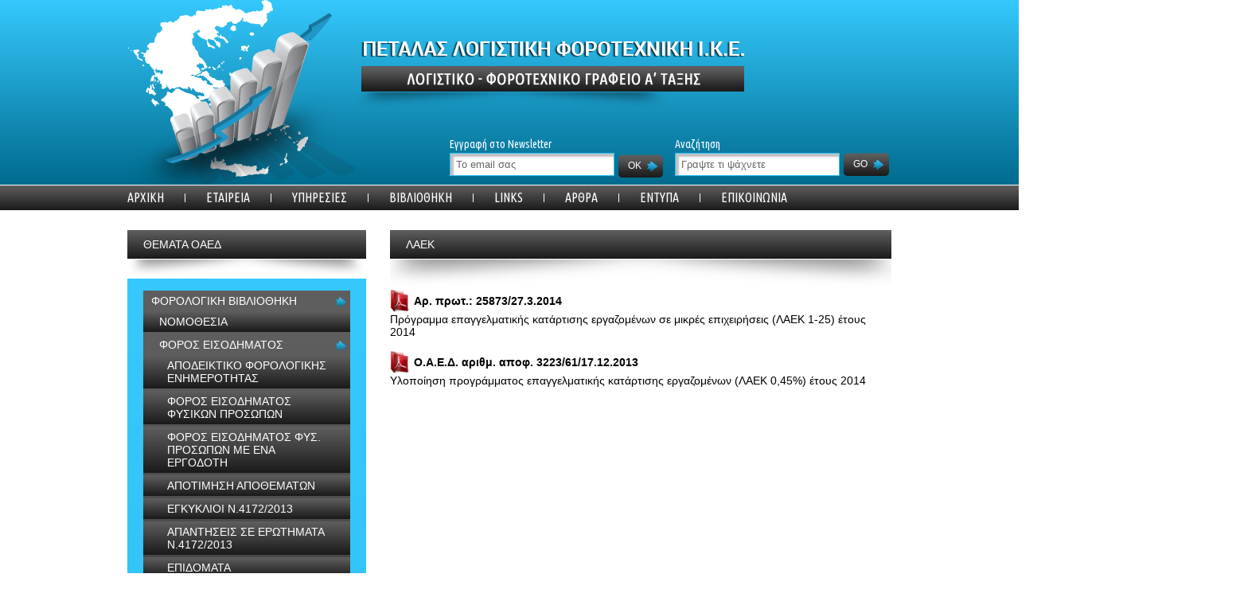

--- FILE ---
content_type: text/html; charset=UTF-8
request_url: http://logistis-forotexnis.gr/Content.php?PageId=499&Language=el
body_size: 19563
content:
 
									

		<!DOCTYPE html PUBLIC  "-//W3C//DTD XHTML 1.0 Transitional//EN"  "http://www.w3.org/TR/xhtml1/DTD/xhtml1-transitional.dtd">
<html xmlns="http://www.w3.org/1999/xhtml">
	<head>
		<meta http-equiv="Content-Type" content="text/html; charset=utf-8" />
		<meta http-equiv="Content-Script-Type" content="text/javascript" />
		<meta http-equiv="Content-Style-Type" content="text/css" />
		<title>ΛΑΕΚ</title>
		<script type="text/javascript" src="/Libraries/Lytebox/lytebox.js"></script>
<link rel="stylesheet" href="/Libraries/Lytebox/lytebox.css" type="text/css" media="screen" />
<link href='http://fonts.googleapis.com/css?family=Ubuntu+Condensed&subset=latin,greek-ext,greek,latin-ext' rel='stylesheet' type='text/css'>
<link rel="icon" href="Templates/Petalosbros/Images/favicon.ico" />
<!--[if gte IE 9]>
  <style type="text/css">
    .gradient {
       filter: none;
    }
  </style>
<![endif]-->
       
		<script type="text/javascript">
		  var _gaq = _gaq || [];
		  _gaq.push(['_setAccount', 'UA-38452664-1']);
		  _gaq.push(['_trackPageview']);		
		  (function() {
		    var ga = document.createElement('script'); ga.type = 'text/javascript'; ga.async = true;
		    ga.src = ('https:' == document.location.protocol ? 'https://ssl' : 'http://www') + '.google-analytics.com/ga.js';
		    var s = document.getElementsByTagName('script')[0]; s.parentNode.insertBefore(ga, s);
		  })();		
		</script>		
												                                        		<link rel="stylesheet" href="/Libraries/JQuery/jGrowl/1.2.0/jquery.jgrowl.css" type="text/css" />
						<script type="text/javascript" src="/Modules/Notifications_Notification/Templates/Growl/Default.js"></script>
						<link rel="stylesheet" href="/Styles/Validation.css" type="text/css" />
								<link rel="stylesheet" href="/Styles/Pages/_Content.css" type="text/css" />	</head>
	<body id="Page_499_Body" class="Language-el">
		<script type="text/javascript" src="/Libraries/ATnet/swfobject/swfobject.js"></script>
						<script type="text/javascript" src="http://www.google.com/jsapi"></script>
						
						<script type="text/javascript">
						google.load("jquery", "1.7.1");
						</script>
						<script type="text/javascript" src="/Modules/Content_MultiLevelMenu/Templates/Horizontal/jquery.dropdown.js"></script>
						<script type="text/javascript" src="/Modules/Content_AccordionMenu/Templates/Default/Superfish.js"></script>
						
						<script type="text/javascript">
						google.load("jqueryui", "1.7.2");
						</script>
						<script type="text/javascript" src="/Libraries/ATnet/LayoutService/Default.js"></script>
						<script type="text/javascript" src="/Libraries/JQuery/jGrowl/1.2.0/jquery.jgrowl_compressed.js"></script>
						<script type="text/javascript" src="/Templates/Petalosbros/js/jquery.easing.1.3.js"></script>
<script type="text/javascript" src="/Templates/Petalosbros/js/scripts.js"></script>
<script type="text/javascript" src="/Templates/Petalosbros/js/jPane.js"></script>
<script type="text/javascript" src="/Templates/Petalosbros/js/mousewheel.js"></script>
<script type="text/javascript" src="/Templates/Petalosbros/js/jquery.carouFredSel-5.6.1-packed.js"></script>

<div id="header" class="gblue gradient">
    <div class="container">
        <div class="clearfix">
            <a class="logo fleft" href="/"></a>
            <a class="info fleft" href="/"></a>
            <script type="text/javascript">
    (function($) {
        $.fn.validationEngineLanguage = function() {};
        $.validationEngineLanguage = {
            newLang: function() {
                $.validationEngineLanguage.allRules = {
                    "required":{
                        "regex":"none",
                        "alertText":"* Yποχρεωτικό πεδίο",
                        "alertTextCheckboxMultiple":"* Υποχρεωτική επιλογή",
                        "alertTextCheckboxe":"* Υποχρεωτική επιλογή"},
                    "length":{
                        "regex":"none",
                        "alertText":"* Μεταξύ ",
                        "alertText2":" και ",
                        "alertText3": " χαρακτήρες"},
                    "minCheckbox":{
                        "regex":"none",
                        "alertText":"* Έχετε υπερβεί τις επιτρεπόμενες επιλογές"},
                    "confirm":{
                        "regex":"none",
                        "alertText":"* Τα πεδία δεν ταιριάζουν"},
                    "telephone":{
                        "regex":"/^[0-9\-\(\)\ ]+$/",
                        "alertText":"* Invalid phone number"},
                    "email":{
                        "regex":"/^[a-zA-Z0-9_\.\-]+\@([a-zA-Z0-9\-]+\.)+[a-zA-Z0-9]{2,4}$/",
                        "alertText":"* Μη έγκυρη διεύθυνση"},
                    "date":{
                        "regex":"/^[0-9]{4}\-\[0-9]{1,2}\-\[0-9]{1,2}$/",
                        "alertText":"* Invalid date, must be in YYYY-MM-DD format"},
                    "onlyNumber":{
                        "regex":"/^[0-9\ ]+$/",
                        "alertText":"* Μόνο νούμερα"},
                    "noSpecialCaracters":{
                        "regex":"/^[0-9a-zA-Z]+$/",
                        "alertText":"* Χωρίς ειδικούς χαρακτήρες"},
                    "onlyLetter":{
                        "regex":"/^[a-zA-Z\x0080-\xFFFF\ \']+$/",
                        "alertText":"* Μόνο χαρακτήρες"},
                    "AFM": {
                        "regex":"/﻿^[0-9]{9}$/",
                        "alertText":"* ΑΦΜ: 9 νούμερα"}

                }
            }
        }
    })(jQuery);

    $(document).ready(function() {
        $.validationEngineLanguage.newLang()
    });
</script><div class="fleft newsletter">
    <div class="content">
        <form name="NewsletterSignupForm" id="NewsletterSignupForm" action="" method="post" class="clearfix">
            <!--<div class="field">-->
                <!--<div class="label">Όνομα</div>-->
                <!--<div class="input text">-->
                    <!--<input class="validate[required,length[0,100]]" type="text" id="NewsletterName" name="NewsletterName" value="" />-->
                <!--</div>-->
            <!--</div>-->
            <div class="field fleft">
                <div class="label ubuntu">Εγγραφή στο Newsletter</div>
                <div class="input text">
                    <input class="validate[required,custom[email]]" type="text" id="NewsletterEmail" name="NewsletterEmail" value="Το email σας" onblur="if(this.value==''){this.value='Το email σας';this.style.color='#666666';}" onfocus="this.value='';this.style.color='#000000';" value="Το email σας" style="color:#666666;" />
                </div>
            </div>
            <div class="action fleft">
                <a href="#" class="button arrow clearfix" onclick="ATnet_Forms_RaiseEvent('NewsletterSignupForm','NewsletterSignupAction','');return false;"><div class="l"></div><div class="c">OK</div><div class="r"></div></a>
            </div>
        </form>
    </div>
</div>
            <div class="search-box fleft">
                <div class="label ubuntu">Αναζήτηση</div>
                <form class="clearfix" name="search_form" id="search_form" method="get" action="/Search.php">
	<div class="Control fleft">
        <input type="hidden" name="LANG" value="el" />
        <input type="text" name="q" id="q" class="textbox" onblur="if(this.value==''){this.value='Γραψτε τι ψάχνετε';this.style.color='#666666';}" onfocus="this.value='';this.style.color='#000000';" value="Γραψτε τι ψάχνετε" style="color:#666666;" />
    </div>
	<div class="action fleft">
        <a class="button arrow fright clearfix" onclick="$(this).closest('form').submit();" href="#">
            <div class="l"></div>
            <div class="c">GO</div>
            <div class="r"></div>
        </a>
    </div>
</form>            </div>
        </div>
    </div>
</div>
<div id="nav" class="gblack gradient">
    <div class="container">
        <ul class="menu clearfix">
    <ul class="menu clearfix">
    <li class="home first FirstOfClass"><a class="home first FirstOfClass" href="/Index.php">ΑΡΧΙΚΗ</a>
    
</li>

<li class="menu_li p301 start item1"><a class="menu_a 301" href="/Content.php?PageId=301&amp;Language=el">ΕΤΑΙΡΕΙΑ</a>
    
</li>

<li class="has_submenu menu_li p299 item2"><a class="multi_level_with_ul menu_a 299" href="/Content.php?PageId=299&amp;Language=el">ΥΠΗΡΕΣΙΕΣ<span class='multi_level_sub_indicator'></span></a>
    <ul class="dropdown gradient">
    <li class="has_submenu menu_li p305 start item1"><a class="multi_level_with_ul menu_a 305" href="/Content.php?PageId=305&amp;Language=el">ΛΟΓΙΣΤΙΚΕΣ ΥΠΗΡΕΣΙΕΣ<span class='multi_level_sub_indicator'></span></a>
    <ul class="dropdown gradient">
    <li class="menu_li p312 start item1"><a class="menu_a 312" href="/Content.php?PageId=312&amp;Language=el">ΟΡΓΑΝΩΣΗ & ΕΠΙΒΛΕΨΗ ΛΟΓΙΣΤΗΡΙΟΥ</a>
    
</li>

<li class="menu_li p313 item2"><a class="menu_a 313" href="/Content.php?PageId=313&amp;Language=el">ΕΚΠΑΙΔΕΥΣΗ ΠΡΟΣΩΠΙΚΟΥ ΛΟΓΙΣΤΗΡΙΟΥ</a>
    
</li>

<li class="has_submenu menu_li p314 item3"><a class="multi_level_with_ul menu_a 314" href="/Content.php?PageId=314&amp;Language=el">ΠΛΗΡΕΣ ΛΟΓΙΣΤΙΚΗ ΠΑΡΑΚΟΛΟΥΘΗΣΗ ΕΤΑΙΡΕΙΩΝ & ΕΠΙΤΗΔΕΥΜΑΤΙΩΝ<span class='multi_level_sub_indicator'></span></a>
    <ul class="dropdown gradient">
    <li class="menu_li p316 final item1"><a class="menu_a 316" href="/Content.php?PageId=316&amp;Language=el">ΤΗΡΗΣΗ ΛΟΓΙΣΤΙΚΩΝ ΒΙΒΛΙΩΝ</a>
    
</li>


</ul>

</li>

<li class="menu_li p315 final item4"><a class="menu_a 315" href="/Content.php?PageId=315&amp;Language=el">ΣΥΝΤΑΞΗ & ΑΝΑΛΥΣΗ ΟΙΚΟΝΟΜΙΚΩΝ ΚΑΤΑΣΤΑΣΕΩΝ</a>
    
</li>


</ul>

</li>

<li class="has_submenu menu_li p327 item2"><a class="multi_level_with_ul menu_a 327" href="/Content.php?PageId=327&amp;Language=el">ΦΟΡΟΤΕΧΝΙΚΕΣ ΥΠΗΡΕΣΙΕΣ<span class='multi_level_sub_indicator'></span></a>
    <ul class="dropdown gradient">
    <li class="has_submenu menu_li p328 start item1"><a class="multi_level_with_ul menu_a 328" href="/Content.php?PageId=328&amp;Language=el">ΣΥΜΒΟΥΛΕΣ ΣΕ ΦΟΡΟΛΟΓΙΚΑ ΘΕΜΑΤΑ<span class='multi_level_sub_indicator'></span></a>
    <ul class="dropdown gradient">
    <li class="menu_li p331 start item1"><a class="menu_a 331" href="/Content.php?PageId=331&amp;Language=el">ΕΠΙΛΟΓΗ ΤΥΠΟΥ ΕΤΑΙΡΕΙΑΣ</a>
    
</li>

<li class="menu_li p332 item2"><a class="menu_a 332" href="/Content.php?PageId=332&amp;Language=el">ΕΣΩΤΕΡΙΚΟΣ ΦΟΡΟΛΟΓΙΚΟΣ ΕΛΕΓΧΟΣ</a>
    
</li>

<li class="menu_li p333 final item3"><a class="menu_a 333" href="/Content.php?PageId=333&amp;Language=el">ΕΞΕΙΔΙΚΕΥΜΕΝΕΣ ΣΥΜΒΟΥΛΕΣ ΣΕ ΦΟΡΟΛΟΓΙΚΑ ΘΕΜΑΤΑ ΕΤΑΙΡΕΙΩΝ & ΕΠΙΤΗΔΕΥΜΑΤΙΩΝ</a>
    
</li>


</ul>

</li>

<li class="has_submenu menu_li p329 item2"><a class="multi_level_with_ul menu_a 329" href="/Content.php?PageId=329&amp;Language=el">ΦΟΡΟΛΟΓΙΚΕΣ ΔΗΛΩΣΕΙΣ<span class='multi_level_sub_indicator'></span></a>
    <ul class="dropdown gradient">
    <li class="menu_li p335 start item1"><a class="menu_a 335" href="/Content.php?PageId=335&amp;Language=el">ΔΗΛΩΣΕΙΣ ΦΟΡΟΛΟΓΙΑΣ ΕΙΣΟΔΗΜΑΤΟΣ</a>
    
</li>

<li class="menu_li p338 item2"><a class="menu_a 338" href="/Content.php?PageId=338&amp;Language=el">ΔΗΛΩΣΕΙΣ ΠΑΡΑΚΡΑΤΟΥΜΕΝΩΝ ΦΟΡΩΝ</a>
    
</li>

<li class="menu_li p336 item3"><a class="menu_a 336" href="/Content.php?PageId=336&amp;Language=el">ΔΗΛΩΣΕΙΣ ΦΠΑ</a>
    
</li>

<li class="menu_li p337 final item4"><a class="menu_a 337" href="/Content.php?PageId=337&amp;Language=el">ΔΗΛΩΣΕΙΣ INTRASTAT</a>
    
</li>


</ul>

</li>

<li class="menu_li p330 final item3"><a class="menu_a 330" href="/Content.php?PageId=330&amp;Language=el">ΕΚΠΡΟΣΩΠΗΣΗ ΣΕ ΦΟΡΟΛΟΓΙΚΑ ΘΕΜΑΤΑ</a>
    
</li>


</ul>

</li>

<li class="has_submenu menu_li p361 item3"><a class="multi_level_with_ul menu_a 361" href="/Content.php?PageId=361&amp;Language=el">ΥΠΗΡΕΣΙΕΣ ΙΔΡΥΣΗΣ ΟΡΓΑΝΩΣΗΣ & ΔΙΟΙΚΗΣΗΣ ΕΠΙΧΕΙΡΗΣΕΩΝ<span class='multi_level_sub_indicator'></span></a>
    <ul class="dropdown gradient">
    <li class="has_submenu menu_li p362 start item1"><a class="multi_level_with_ul menu_a 362" href="/Content.php?PageId=362&amp;Language=el">ΣΥΣΤΑΣΕΙΣ ΜΕΤΑΤΡΟΠΕΣ ΣΥΓΧΩΝΕΥΣΕΙΣ ΛΥΣΕΙΣ & ΕΚΚΑΘΑΡΙΣΕΙΣ ΕΠΙΧΕΙΡΗΣΕΩΝ<span class='multi_level_sub_indicator'></span></a>
    <ul class="dropdown gradient">
    <li class="menu_li p435 final item1"><a class="menu_a 435" href="/Content.php?PageId=435&amp;Language=el">ΙΔΙΩΤΙΚΗ ΚΑΦΑΛΑΙΟΥΧΙΚΗ ΕΤΑΙΡΕΙΑ (Ι.Κ.Ε.)</a>
    
</li>


</ul>

</li>

<li class="menu_li p363 item2"><a class="menu_a 363" href="/Content.php?PageId=363&amp;Language=el">ΜΗΧΑΝΟΓΡΑΦΙΚΗ ΟΡΓΑΝΩΣΗ & ΥΠΟΣΤΗΡΙΞΗ ΕΠΙΧΕΙΡΗΣΕΩΝ</a>
    
</li>

<li class="menu_li p364 final item3"><a class="menu_a 364" href="/Content.php?PageId=364&amp;Language=el">ΝΟΜΙΚΗ ΚΑΛΥΨΗ ΕΠΙΧΕΙΡΗΣΕΩΝ</a>
    
</li>


</ul>

</li>

<li class="has_submenu menu_li p306 item4"><a class="multi_level_with_ul menu_a 306" href="/Content.php?PageId=306&amp;Language=el">ΕΡΓΑΤΙΚΑ ΑΣΦΑΛΙΣΤΙΚΑ & ΔΙΑΧΕΙΡΗΣΗ ΑΝΘΡΩΠΙΝΟΥ ΔΥΝΑΜΙΚΟΥ<span class='multi_level_sub_indicator'></span></a>
    <ul class="dropdown gradient">
    <li class="menu_li p365 start item1"><a class="menu_a 365" href="/Content.php?PageId=365&amp;Language=el">ΑΠΟΓΡΑΦΗ ΕΡΓΟΔΟΤΩΝ ΣΕ ΑΣΦΑΛΙΣΤΙΚΑ ΤΑΜΕΙΑ</a>
    
</li>

<li class="has_submenu menu_li p366 item2"><a class="multi_level_with_ul menu_a 366" href="/Content.php?PageId=366&amp;Language=el">ΠΡΟΣΛΗΨΕΙΣ ΑΠΟΧΩΡΗΣΕΙΣ & ΑΠΟΛΥΣΕΙΣ ΠΡΟΣΩΠΙΚΟΥ<span class='multi_level_sub_indicator'></span></a>
    <ul class="dropdown gradient">
    <li class="menu_li p370 start item1"><a class="menu_a 370" href="/Content.php?PageId=370&amp;Language=el">ΕΠΙΛΟΓΗ ΠΡΟΣΩΠΙΚΟΥ</a>
    
</li>

<li class="menu_li p371 item2"><a class="menu_a 371" href="/Content.php?PageId=371&amp;Language=el">ΥΠΟΛΟΓΙΣΜΟΣ ΝΟΜΙΜΟΥ ΜΙΣΘΟΥ ΕΡΓΑΖΟΜΕΝΟΥ</a>
    
</li>

<li class="menu_li p372 final item3"><a class="menu_a 372" href="/Content.php?PageId=372&amp;Language=el">ΠΡΟΣΛΗΨΕΙΣ ΑΠΟΛΥΣΕΙΣ  ΠΡΟΣΩΠΙΚΟΥ </a>
    
</li>


</ul>

</li>

<li class="has_submenu menu_li p367 item3"><a class="multi_level_with_ul menu_a 367" href="/Content.php?PageId=367&amp;Language=el">ΥΠΟΛΟΓΙΣΜΟΣ ΜΙΣΘΟΔΟΣΙΑΣ<span class='multi_level_sub_indicator'></span></a>
    <ul class="dropdown gradient">
    <li class="menu_li p373 start item1"><a class="menu_a 373" href="/Content.php?PageId=373&amp;Language=el">ΣΥΝΤΑΞΗ ΜΙΣΘΟΔΟΤΙΚΗΣ ΚΑΤΑΣΤΑΣΗΣ</a>
    
</li>

<li class="menu_li p374 item2"><a class="menu_a 374" href="/Content.php?PageId=374&amp;Language=el">ΑΠΟΔΕΙΞΕΙΣ ΕΞΩΦΛΗΣΗΣ ΜΙΣΘΟΔΟΣΙΑΣ Ν.3227/2004</a>
    
</li>

<li class="menu_li p375 final item3"><a class="menu_a 375" href="/Content.php?PageId=375&amp;Language=el">ΥΠΟΛΟΓΙΣΜΟΣ ΑΔΕΙΩΝ & ΕΚΤΥΠΩΣΗ ΒΙΒΛΙΟΥ ΑΔΕΙΩΝ</a>
    
</li>


</ul>

</li>

<li class="has_submenu menu_li p369 item4"><a class="multi_level_with_ul menu_a 369" href="/Content.php?PageId=369&amp;Language=el">ΥΠΟΒΟΛΗ ΚΑΤΑΣΤΑΣΕΩΝ ΑΣΦΑΛΙΣΤΙΚΩΝ ΤΑΜΕΙΩΝ<span class='multi_level_sub_indicator'></span></a>
    <ul class="dropdown gradient">
    <li class="menu_li p376 start item1"><a class="menu_a 376" href="/Content.php?PageId=376&amp;Language=el">ΗΛΕΚΤΡΟΝΙΚΗ ΥΠΟΒΟΛΗ ΑΠΔ ΙΚΑ</a>
    
</li>

<li class="menu_li p377 final item2"><a class="menu_a 377" href="/Content.php?PageId=377&amp;Language=el">ΗΛΕΚΤΡΟΝΙΚΗ ΥΠΟΒΟΛΗ ΚΑΤΑΣΤΑΣΕΩΝ ΑΣΦΑΛΙΣΤΙΚΩΝ ΤΑΜΕΙΩΝ</a>
    
</li>


</ul>

</li>

<li class="menu_li p368 final item5"><a class="menu_a 368" href="/Content.php?PageId=368&amp;Language=el">ΕΝΤΑΞΗ ΣΕ ΕΠΙΔΟΤΟΥΜΕΝΑ ΠΡΟΓΡΑΜΜΑΤΑ ΑΠΑΣΧΟΛΗΣΗΣ ΠΡΟΣΩΠΙΚΟΥ</a>
    
</li>


</ul>

</li>

<li class="has_submenu menu_li p307 final item5"><a class="multi_level_with_ul menu_a 307" href="/Content.php?PageId=307&amp;Language=el">ΥΠΗΡΕΣΙΕΣ ΠΡΟΣ ΙΔΙΩΤΕΣ<span class='multi_level_sub_indicator'></span></a>
    <ul class="dropdown gradient">
    <li class="menu_li p378 start item1"><a class="menu_a 378" href="/Content.php?PageId=378&amp;Language=el">ΣΥΝΤΑΞΗ ΜΙΣΘΩΤΗΡΙΩΝ ΣΥΜΒΟΛΑΙΩΝ (ΚΑΤΟΙΚΙΩΝ - ΚΑΤΑΣΤΗΜΑΤΩΝ)</a>
    
</li>

<li class="menu_li p379 item2"><a class="menu_a 379" href="/Content.php?PageId=379&amp;Language=el">ΔΗΛΩΣΕΙΣ ΕΠΙΔΟΜΑΤΟΣ ΚΑΤΑΝΑΛΩΣΗΣ ΠΕΤΡΕΛΑΙΟΥ ΘΕΡΜΑΝΣΗΣ</a>
    
</li>

<li class="menu_li p308 item3"><a class="menu_a 308" href="/Content.php?PageId=308&amp;Language=el">ΦΟΡΟΛΟΓΙΚΕΣ ΣΥΜΒΟΥΛΕΣ ΓΙΑ ΚΑΛΥΨΗ ΤΕΚΜΗΡΙΩΝ</a>
    
</li>

<li class="has_submenu menu_li p309 item4"><a class="multi_level_with_ul menu_a 309" href="/Content.php?PageId=309&amp;Language=el">ΥΠΟΒΟΛΗ ΔΗΛΩΣΕΩΝ ΑΚΙΝΗΤΗΣ ΠΕΡΙΟΥΣΙΑΣ<span class='multi_level_sub_indicator'></span></a>
    <ul class="dropdown gradient">
    <li class="menu_li p380 start item1"><a class="menu_a 380" href="/Content.php?PageId=380&amp;Language=el">ΥΠΟΒΟΛΗ ΔΗΛΩΣΗΣ ΠΕΡΙΟΥΣΙΟΛΟΓΙΟΥ (Ε9)</a>
    
</li>

<li class="menu_li p381 final item2"><a class="menu_a 381" href="/Content.php?PageId=381&amp;Language=el">ΔΗΛΩΣΗ ΜΕΓΑΛΗΣ ΑΚΙΝΗΤΗΣ ΠΕΡΙΟΥΣΙΑΣ</a>
    
</li>


</ul>

</li>

<li class="menu_li p310 final item5"><a class="menu_a 310" href="/Content.php?PageId=310&amp;Language=el">ΣΥΝΤΑΞΗ & ΥΠΟΒΟΛΗ ΦΟΡΟΛΟΓΙΚΩΝ ΔΗΛΩΣΕΩΝ ΕΙΣΟΔΗΜΑΤΟΣ</a>
    
</li>


</ul>

</li>


</ul>

</li>

<li class="has_submenu menu_li p300 item3"><a class="multi_level_with_ul menu_a 300" href="/Content.php?PageId=300&amp;Language=el">ΒΙΒΛΙΟΘΗΚΗ<span class='multi_level_sub_indicator'></span></a>
    <ul class="dropdown gradient">
    <li class="has_submenu menu_li p350 start item1"><a class="multi_level_with_ul menu_a 350" href="/Content.php?PageId=350&amp;Language=el">ΦΟΡΟΛΟΓΙΚΗ ΒΙΒΛΙΟΘΗΚΗ<span class='multi_level_sub_indicator'></span></a>
    <ul class="dropdown gradient">
    <li class="menu_li p430 start item1"><a class="menu_a 430" href="/Content.php?PageId=430&amp;Language=el">ΝΟΜΟΘΕΣΙΑ</a>
    
</li>

<li class="has_submenu menu_li p382 item2"><a class="multi_level_with_ul menu_a 382" href="/Content.php?PageId=382&amp;Language=el">ΦΟΡΟΣ ΕΙΣΟΔΗΜΑΤΟΣ<span class='multi_level_sub_indicator'></span></a>
    <ul class="dropdown gradient">
    <li class="menu_li p487 start item1"><a class="menu_a 487" href="/Content.php?PageId=487&amp;Language=el">ΑΠΟΔΕΙΚΤΙΚΟ ΦΟΡΟΛΟΓΙΚΗΣ ΕΝΗΜΕΡΟΤΗΤΑΣ</a>
    
</li>

<li class="menu_li p383 item2"><a class="menu_a 383" href="/Content.php?PageId=383&amp;Language=el">ΦΟΡΟΣ ΕΙΣΟΔΗΜΑΤΟΣ ΦΥΣΙΚΩΝ ΠΡΟΣΩΠΩΝ</a>
    
</li>

<li class="menu_li p583 item3"><a class="menu_a 583" href="/Content.php?PageId=583&amp;Language=el">ΦΟΡΟΣ ΕΙΣΟΔΗΜΑΤΟΣ ΦΥΣ. ΠΡΟΣΩΠΩΝ ΜΕ ΕΝΑ ΕΡΓΟΔΟΤΗ</a>
    
</li>

<li class="menu_li p621 item4"><a class="menu_a 621" href="/Content.php?PageId=621&amp;Language=el">ΑΠΟΤΙΜΗΣΗ ΑΠΟΘΕΜΑΤΩΝ</a>
    
</li>

<li class="menu_li p595 item5"><a class="menu_a 595" href="/Content.php?PageId=595&amp;Language=el">ΕΓΚΥΚΛΙΟΙ Ν.4172/2013</a>
    
</li>

<li class="menu_li p597 item6"><a class="menu_a 597" href="/Content.php?PageId=597&amp;Language=el">ΑΠΑΝΤΗΣΕΙΣ ΣΕ ΕΡΩΤΗΜΑΤΑ Ν.4172/2013</a>
    
</li>

<li class="menu_li p432 item7"><a class="menu_a 432" href="/Content.php?PageId=432&amp;Language=el">ΕΠΙΔΟΜΑΤΑ</a>
    
</li>

<li class="menu_li p440 item8"><a class="menu_a 440" href="/Content.php?PageId=440&amp;Language=el">ΟΙΚΟΓΕΝΕΙΑΚΑ ΕΠΙΔΟΜΑΤΑ</a>
    
</li>

<li class="menu_li p458 item9"><a class="menu_a 458" href="/Content.php?PageId=458&amp;Language=el">ΕΠΙΔΟΜΑ ΠΕΤΡΕΛΑΙΟΥ ΘΕΡΜΑΝΣΗΣ</a>
    
</li>

<li class="menu_li p626 item10"><a class="menu_a 626" href="/Content.php?PageId=626&amp;Language=el">ΠΑΡΟΧΕΣ ΣΕ ΕΙΔΟΣ</a>
    
</li>

<li class="menu_li p441 item11"><a class="menu_a 441" href="/Content.php?PageId=441&amp;Language=el">ΦΟΡΟΣ ΕΙΣΟΔΗΜΑΤΟΣ ΚΑΤΟΙΚΩΝ ΕΞΩΤΕΡΙΚΟΥ</a>
    
</li>

<li class="menu_li p384 item12"><a class="menu_a 384" href="/Content.php?PageId=384&amp;Language=el">ΦΟΡΟΣ ΕΙΣΟΔΗΜΑΤΟΣ ΝΟΜΙΚΩΝ ΠΡΟΣΩΠΩΝ</a>
    
</li>

<li class="menu_li p425 item13"><a class="menu_a 425" href="/Content.php?PageId=425&amp;Language=el">ΠΑΡΑΚΡΑΤΟΥΜΕΝΟΙ ΦΟΡΟΙ</a>
    
</li>

<li class="menu_li p518 item14"><a class="menu_a 518" href="/Content.php?PageId=518&amp;Language=el">ΑΠΑΝΤΗΣΕΙΣ ΣΕ ΘΕΜΑΤΑ ΠΑΡΑΚΡΑΤΟΥΜΕΝΩΝ ΦΟΡΩΝ</a>
    
</li>

<li class="menu_li p455 item15"><a class="menu_a 455" href="/Content.php?PageId=455&amp;Language=el">ΦΟΡΟΣ ΕΙΣΟΔΗΜΑΤΟΣ ΥΠΕΡΑΞΙΑ</a>
    
</li>

<li class="menu_li p449 item16"><a class="menu_a 449" href="/Content.php?PageId=449&amp;Language=el">ΔΑΠΑΝΕΣ ΕΠΙΧΕΙΡΗΣΕΩΝ</a>
    
</li>

<li class="menu_li p454 item17"><a class="menu_a 454" href="/Content.php?PageId=454&amp;Language=el">ΑΠΟΣΒΕΣΕΙΣ ΕΠΙΧΕΙΡΗΣΕΩΝ</a>
    
</li>

<li class="menu_li p593 item18"><a class="menu_a 593" href="/Content.php?PageId=593&amp;Language=el">ΑΠΟΣΒΕΣΕΙΣ ΕΠΙΣΦΑΛΩΝ ΑΠΑΙΤΗΣΕΩΝ</a>
    
</li>

<li class="menu_li p531 item19"><a class="menu_a 531" href="/Content.php?PageId=531&amp;Language=el">ΕΙΣΟΔΗΜΑ ΑΠΟ ΚΙΝΗΤΕΣ ΑΞΙΕΣ</a>
    
</li>

<li class="menu_li p620 item20"><a class="menu_a 620" href="/Content.php?PageId=620&amp;Language=el">ΜΕΤΑΦΟΡΑ ΖΗΜΙΩΝ</a>
    
</li>

<li class="menu_li p523 item21"><a class="menu_a 523" href="/Content.php?PageId=523&amp;Language=el">ΑΓΡΟΤΙΚΑ ΕΙΣΟΔΗΜΑΤΑ</a>
    
</li>

<li class="menu_li p559 final item22"><a class="menu_a 559" href="/Content.php?PageId=559&amp;Language=el">ΦΟΡΟΛΟΓΙΑ ΠΛΟΙΩΝ</a>
    
</li>


</ul>

</li>

<li class="has_submenu menu_li p510 item3"><a class="multi_level_with_ul menu_a 510" href="/Content.php?PageId=510&amp;Language=el">ΠΡΟΘΕΣΜΙΕΣ ΦΟΡΟΛΟΓΙΚΩΝ ΔΗΛΩΣΕΩΝ<span class='multi_level_sub_indicator'></span></a>
    <ul class="dropdown gradient">
    <li class="menu_li p511 start item1"><a class="menu_a 511" href="/Content.php?PageId=511&amp;Language=el">ΠΡΟΘΕΣΜΙΕΣ ΔΗΛΩΣΕΩΝ ΕΤΟΥΣ 2014</a>
    
</li>

<li class="menu_li p515 final item2"><a class="menu_a 515" href="/Content.php?PageId=515&amp;Language=el">ΟΔΗΓΙΕΣ ΣΥΜΠΛΗΡΩΣΗΣ ΦΟΡΟΛΟΓΙΚΩΝ ΔΗΛΩΣΕΩΝ ΕΤΟΥΣ 2014</a>
    
</li>


</ul>

</li>

<li class="has_submenu menu_li p461 item4"><a class="multi_level_with_ul menu_a 461" href="/Content.php?PageId=461&amp;Language=el">ΝΟΜΙΚΑ ΠΡΟΣΩΠΑ<span class='multi_level_sub_indicator'></span></a>
    <ul class="dropdown gradient">
    <li class="menu_li p587 start item1"><a class="menu_a 587" href="/Content.php?PageId=587&amp;Language=el">ΦΟΡΟΣ ΕΙΣΟΔΗΜΑΤΟΣ ΝΟΜΙΚΩΝ ΠΡΟΣΩΠΩΝ</a>
    
</li>

<li class="menu_li p485 item2"><a class="menu_a 485" href="/Content.php?PageId=485&amp;Language=el">ΔΙΑΔΙΚΑΣΙΑ ΕΠΙΣΤΡΟΦΗΣ ΦΟΡΩΝ</a>
    
</li>

<li class="menu_li p463 item3"><a class="menu_a 463" href="/Content.php?PageId=463&amp;Language=el">ΦΟΡΟΣ ΣΥΓΚΕΝΤΡΩΣΗΣ ΚΕΦΑΛΑΙΟΥ</a>
    
</li>

<li class="menu_li p464 item4"><a class="menu_a 464" href="/Content.php?PageId=464&amp;Language=el">ΑΦΟΡΟΛΟΓΗΤΑ ΑΠΟΘΕΜΑΤΙΚΑ</a>
    
</li>

<li class="menu_li p473 item5"><a class="menu_a 473" href="/Content.php?PageId=473&amp;Language=el">ΦΟΡΟΛΟΓΙΚΑ ΘΕΜΑΤΑ ΕΠΕ</a>
    
</li>

<li class="menu_li p520 item6"><a class="menu_a 520" href="/Content.php?PageId=520&amp;Language=el">ΕΥΘΥΝΗ ΔΙΟΙΚΟΥΝΤΩΝ ΝΟΜΙΚΩΝ ΠΡΟΣΩΠΩΝ</a>
    
</li>

<li class="menu_li p525 item7"><a class="menu_a 525" href="/Content.php?PageId=525&amp;Language=el">ΑΜΟΙΒΕΣ ΜΕΛΩΝ Δ.Σ.</a>
    
</li>

<li class="menu_li p584 item8"><a class="menu_a 584" href="/Content.php?PageId=584&amp;Language=el">ΦΟΡΟΣ ΔΙΑΝΕΜΟΜΕΝΩΝ ΚΕΡΔΩΝ</a>
    
</li>

<li class="menu_li p630 item9"><a class="menu_a 630" href="/Content.php?PageId=630&amp;Language=el">ΘΕΜΑΤΑ ΜΕΡΙΣΜΑΤΩΝ</a>
    
</li>

<li class="menu_li p585 item10"><a class="menu_a 585" href="/Content.php?PageId=585&amp;Language=el">ΕΝΔΟΟΜΙΛΙΚΕΣ ΣΥΝΑΛΛΑΓΕΣ</a>
    
</li>

<li class="menu_li p586 final item11"><a class="menu_a 586" href="/Content.php?PageId=586&amp;Language=el">ΥΠΟΚΕΦΑΛΑΙΟΔΟΤΗΣΗ</a>
    
</li>


</ul>

</li>

<li class="has_submenu menu_li p385 item5"><a class="multi_level_with_ul menu_a 385" href="/Content.php?PageId=385&amp;Language=el">Φ.Π.Α.<span class='multi_level_sub_indicator'></span></a>
    <ul class="dropdown gradient">
    <li class="menu_li p618 start item1"><a class="menu_a 618" href="/Content.php?PageId=618&amp;Language=el">ΤΟΠΟΣ ΠΑΡΟΧΗΣ ΥΠΗΡΕΣΙΩΝ</a>
    
</li>

<li class="menu_li p527 item2"><a class="menu_a 527" href="/Content.php?PageId=527&amp;Language=el">ΔΗΛΩΣΕΙΣ Φ.Π.Α.</a>
    
</li>

<li class="menu_li p546 item3"><a class="menu_a 546" href="/Content.php?PageId=546&amp;Language=el">ΕΙΔΙΚΑ ΚΑΘΕΣΤΩΤΑ ΦΠΑ</a>
    
</li>

<li class="has_submenu menu_li p572 item4"><a class="multi_level_with_ul menu_a 572" href="/Content.php?PageId=572&amp;Language=el">ΣΥΝΤΕΛΕΣΤΕΣ Φ.Π.Α.<span class='multi_level_sub_indicator'></span></a>
    
</li>

<li class="menu_li p619 item5"><a class="menu_a 619" href="/Content.php?PageId=619&amp;Language=el">Φ.Π.Α. ΕΙΣΡΟΩΝ</a>
    
</li>

<li class="menu_li p443 item6"><a class="menu_a 443" href="/Content.php?PageId=443&amp;Language=el">Φ.Π.Α. ΣΤΗΝ ΕΣΤΙΑΣΗ</a>
    
</li>

<li class="menu_li p428 item7"><a class="menu_a 428" href="/Content.php?PageId=428&amp;Language=el">Φ.Π.Α. ΣΤΗΝ ΕΙΣΑΓΩΓΗ ΑΓΑΘΩΝ</a>
    
</li>

<li class="menu_li p452 item8"><a class="menu_a 452" href="/Content.php?PageId=452&amp;Language=el">Φ.Π.Α. ΣΤΗΝ ΕΞΑΓΩΓΗ ΑΓΑΘΩΝ</a>
    
</li>

<li class="menu_li p522 item9"><a class="menu_a 522" href="/Content.php?PageId=522&amp;Language=el">Φ.Π.Α. ΣΤΑ ΑΚΙΝΗΤΑ</a>
    
</li>

<li class="menu_li p533 item10"><a class="menu_a 533" href="/Content.php?PageId=533&amp;Language=el">Φ.Π.Α. ΑΝΑΚΥΚΛΩΣΙΜΩΝ ΥΛΙΚΩΝ</a>
    
</li>

<li class="menu_li p426 item11"><a class="menu_a 426" href="/Content.php?PageId=426&amp;Language=el">ΔΙΑΔΙΚΑΣΙΑ ΕΠΙΣΤΡΟΦΗΣ Φ.Π.Α.</a>
    
</li>

<li class="menu_li p438 item12"><a class="menu_a 438" href="/Content.php?PageId=438&amp;Language=el">ΑΠΑΝΤΗΣΕΙΣ ΣΕ ΘΕΜΑΤΑ ΦΠΑ</a>
    
</li>

<li class="menu_li p500 item13"><a class="menu_a 500" href="/Content.php?PageId=500&amp;Language=el">INTRASTAT</a>
    
</li>

<li class="menu_li p528 item14"><a class="menu_a 528" href="/Content.php?PageId=528&amp;Language=el">ΑΠΑΛΛΑΓΗ Φ.Π.Α.</a>
    
</li>

<li class="menu_li p633 final item15"><a class="menu_a 633" href="/Content.php?PageId=633&amp;Language=el">ΕΠΙΣΤΡΟΦΗ Φ.Π.Α.</a>
    
</li>


</ul>

</li>

<li class="has_submenu menu_li p574 item6"><a class="multi_level_with_ul menu_a 574" href="/Content.php?PageId=574&amp;Language=el">ΕΛΛΗΝΙΚΑ ΛΟΓΙΣΤΙΚΑ ΠΡΟΤΥΠΑ<span class='multi_level_sub_indicator'></span></a>
    <ul class="dropdown gradient">
    <li class="menu_li p575 start item1"><a class="menu_a 575" href="/Content.php?PageId=575&amp;Language=el">Ν.4308/2014 (ΕΛΛΗΝΙΚΑ ΛΟΓΙΣΤΙΚΑ ΠΡΟΤΥΠΑ)</a>
    
</li>

<li class="menu_li p576 item2"><a class="menu_a 576" href="/Content.php?PageId=576&amp;Language=el">ΕΓΚΥΚΛΙΟΙ Ν. 4308/2014</a>
    
</li>

<li class="menu_li p647 item3"><a class="menu_a 647" href="/Content.php?PageId=647&amp;Language=el">ΑΠΑΝΤΗΣΕΙΣ ΣΕ ΘΕΜΑΤΑ ΛΟΓΙΣΤΙΚΩΝ ΠΡΟΤΥΠΩΝ ΕΤΟΥΣ 2019</a>
    
</li>

<li class="menu_li p646 item4"><a class="menu_a 646" href="/Content.php?PageId=646&amp;Language=el">ΑΠΑΝΤΗΣΕΙΣ ΣΕ ΘΕΜΑΤΑ ΛΟΓΙΣΤΙΚΩΝ ΠΡΟΤΥΠΩΝ ΕΤΟΥΣ 2018</a>
    
</li>

<li class="menu_li p629 item5"><a class="menu_a 629" href="/Content.php?PageId=629&amp;Language=el">ΑΠΑΝΤΗΣΕΙΣ ΣΕ ΘΕΜΑΤΑ ΛΟΓΙΣΤΙΚΩΝ ΠΡΟΤΥΠΩΝ ΕΤΟΥΣ 2017</a>
    
</li>

<li class="menu_li p616 item6"><a class="menu_a 616" href="/Content.php?PageId=616&amp;Language=el">ΑΠΑΝΤΗΣΕΙΣ ΣΕ ΘΕΜΑΤΑ ΛΟΓΙΣΤΙΚΩΝ ΠΡΟΤΥΠΩΝ ΕΤΟΥΣ 2016</a>
    
</li>

<li class="menu_li p603 item7"><a class="menu_a 603" href="/Content.php?PageId=603&amp;Language=el">ΑΠΑΝΤΗΣΕΙΣ ΣΕ ΘΕΜΑΤΑ ΛΟΓΙΣΤΙΚΩΝ ΠΡΟΤΥΠΩΝ ΕΤΟΥΣ 2015</a>
    
</li>

<li class="menu_li p590 final item8"><a class="menu_a 590" href="/Content.php?PageId=590&amp;Language=el">ΑΠΟΓΡΑΦΗ</a>
    
</li>


</ul>

</li>

<li class="has_submenu menu_li p648 item7"><a class="multi_level_with_ul menu_a 648" href="/Content.php?PageId=648&amp;Language=el">My DATA<span class='multi_level_sub_indicator'></span></a>
    <ul class="dropdown gradient">
    <li class="menu_li p649 start item1"><a class="menu_a 649" href="/Content.php?PageId=649&amp;Language=el">ΝΟΜΟΘΕΣΙΑ</a>
    
</li>

<li class="menu_li p650 final item2"><a class="menu_a 650" href="/Content.php?PageId=650&amp;Language=el">ΕΓΧΕΙΡΙΔΙΑ - ΑΝΑΚΟΙΝΩΣΕΙΣ</a>
    
</li>


</ul>

</li>

<li class="has_submenu menu_li p637 item8"><a class="multi_level_with_ul menu_a 637" href="/Content.php?PageId=637&amp;Language=el">ΕΠΑΓΓΕΛΜΑΤΙΚΟΙ ΛΟΓΑΡΙΑΣΜΟΙ - POS<span class='multi_level_sub_indicator'></span></a>
    <ul class="dropdown gradient">
    <li class="menu_li p638 start item1"><a class="menu_a 638" href="/Content.php?PageId=638&amp;Language=el">ΥΠΟΧΡΕΟΙ POS</a>
    
</li>

<li class="menu_li p639 final item2"><a class="menu_a 639" href="/Content.php?PageId=639&amp;Language=el">ΕΠΑΓΓΕΛΜΑΤΙΚΟΙ ΛΟΓΑΡΙΑΣΜΟΙ </a>
    
</li>


</ul>

</li>

<li class="has_submenu menu_li p353 item9"><a class="multi_level_with_ul menu_a 353" href="/Content.php?PageId=353&amp;Language=el">Κ.Φ.Α.Σ.<span class='multi_level_sub_indicator'></span></a>
    <ul class="dropdown gradient">
    <li class="menu_li p484 start item1"><a class="menu_a 484" href="/Content.php?PageId=484&amp;Language=el">ΠΟΛ. Κ.Φ.Α.Σ.</a>
    
</li>

<li class="menu_li p542 item2"><a class="menu_a 542" href="/Content.php?PageId=542&amp;Language=el">ΕΚΔΟΣΗ ΣΤΟΙΧΕΙΩΝ</a>
    
</li>

<li class="menu_li p508 item3"><a class="menu_a 508" href="/Content.php?PageId=508&amp;Language=el">ΣΥΓΚΕΝΤΡΩΤΙΚΕΣ ΚΑΤΑΣΤΑΣΕΙΣ</a>
    
</li>

<li class="menu_li p424 item4"><a class="menu_a 424" href="/Content.php?PageId=424&amp;Language=el">ΑΠΑΝΤΗΣΕΙΣ ΣΕ ΘΕΜΑΤΑ Κ.Φ.Α.Σ.</a>
    
</li>

<li class="menu_li p471 item5"><a class="menu_a 471" href="/Content.php?PageId=471&amp;Language=el">ΘΕΩΡΗΣΗ ΒΙΒΛΙΩΝ & ΣΤΟΙΧΕΙΩΝ</a>
    
</li>

<li class="menu_li p453 item6"><a class="menu_a 453" href="/Content.php?PageId=453&amp;Language=el">ΘΕΜΑΤΑ Κ.Β.Σ.</a>
    
</li>

<li class="menu_li p493 final item7"><a class="menu_a 493" href="/Content.php?PageId=493&amp;Language=el">ΕΝΔΟΟΜΙΛΙΚΕΣ ΣΥΝΑΛΛΑΓΕΣ</a>
    
</li>


</ul>

</li>

<li class="has_submenu menu_li p488 item10"><a class="multi_level_with_ul menu_a 488" href="/Content.php?PageId=488&amp;Language=el">ΚΩΔΙΚΑΣ ΦΟΡΟΛΟΓΙΚΩΝ ΔΙΑΔΙΚΑΣΙΩΝ<span class='multi_level_sub_indicator'></span></a>
    <ul class="dropdown gradient">
    <li class="menu_li p535 start item1"><a class="menu_a 535" href="/Content.php?PageId=535&amp;Language=el">ΚΟΙΝΟΠΟΙΗΣΗ ΑΠΟΦΑΣΕΩΝ ΠΡΟΣ ΦΟΡΟΛΟΓΟΥΜΕΝΟΥΣ</a>
    
</li>

<li class="menu_li p491 item2"><a class="menu_a 491" href="/Content.php?PageId=491&amp;Language=el">ΒΕΒΑΙΩΣΗ ΟΦΕΙΛΩΝ</a>
    
</li>

<li class="menu_li p632 item3"><a class="menu_a 632" href="/Content.php?PageId=632&amp;Language=el">ΕΞΩΔΙΚΑΣΤΙΚΟΣ ΜΗΧΑΝΙΣΜΟΣ ΡΥΘΜΙΣΗΣ ΟΦΕΙΛΩΝ</a>
    
</li>

<li class="menu_li p543 item4"><a class="menu_a 543" href="/Content.php?PageId=543&amp;Language=el">ΡΥΘΜΙΣΗ ΟΦΕΙΛΩΝ</a>
    
</li>

<li class="menu_li p495 item5"><a class="menu_a 495" href="/Content.php?PageId=495&amp;Language=el">ΔΙΑΙΚΑΣΙΑ ΠΛΗΡΩΜΗΣ ΦΟΡΩΝ</a>
    
</li>

<li class="menu_li p492 item6"><a class="menu_a 492" href="/Content.php?PageId=492&amp;Language=el">ΦΟΡΟΛΟΓΙΚΟΣ ΕΚΠΡΟΣΩΠΟΣ</a>
    
</li>

<li class="menu_li p609 item7"><a class="menu_a 609" href="/Content.php?PageId=609&amp;Language=el">ΕΛΕΓΧΟΣ ΠΕΡΙΟΥΣΙΑΚΗΣ ΚΑΤΑΤΑΣΤΑΣΗΣ (ΠΟΘΕΝ ΕΣΧΕΣ)</a>
    
</li>

<li class="menu_li p486 item8"><a class="menu_a 486" href="/Content.php?PageId=486&amp;Language=el">ΦΟΡΟΛΟΓΙΚΕΣ ΕΝΗΜΕΡΟΤΗΤΕΣ </a>
    
</li>

<li class="menu_li p541 item9"><a class="menu_a 541" href="/Content.php?PageId=541&amp;Language=el">ΦΑΚΕΛΟΣ ΤΕΚΜΗΡΙΩΣΗΣ</a>
    
</li>

<li class="menu_li p496 item10"><a class="menu_a 496" href="/Content.php?PageId=496&amp;Language=el">ΜΕΤΡΑ ΔΙΑΣΦΑΛΗΣΗΣ ΔΗΜΟΣΙΟΥ </a>
    
</li>

<li class="menu_li p538 item11"><a class="menu_a 538" href="/Content.php?PageId=538&amp;Language=el">ΔΙΟΙΚΗΤΙΚΗ ΕΠΙΛΥΣΗ ΔΙΑΦΟΡΩΝ</a>
    
</li>

<li class="menu_li p540 item12"><a class="menu_a 540" href="/Content.php?PageId=540&amp;Language=el">ΦΟΡΟΛΟΓΙΚΕΣ ΠΑΡΑΒΑΣΕΙΣ - ΠΡΟΣΤΙΜΑ</a>
    
</li>

<li class="menu_li p497 item13"><a class="menu_a 497" href="/Content.php?PageId=497&amp;Language=el">ΠΡΟΣΦΥΓΕΣ ΚΑΤΑ ΑΠΟΦΑΣΕΩΝ ΤΗΣ ΔΟΙΗΚΗΣΗΣ</a>
    
</li>

<li class="menu_li p514 item14"><a class="menu_a 514" href="/Content.php?PageId=514&amp;Language=el">ΥΠΟΧΡΕΩΣΕΙΣ ΠΙΣΤΩΤΙΚΩΝ ΙΔΡΥΜΑΤΩΝ</a>
    
</li>

<li class="menu_li p537 item15"><a class="menu_a 537" href="/Content.php?PageId=537&amp;Language=el">ΤΡΑΠΕΖΙΚΟΙ ΛΟΓΑΡΙΑΣΜΟΙ</a>
    
</li>

<li class="menu_li p634 final item16"><a class="menu_a 634" href="/Content.php?PageId=634&amp;Language=el">ΑΝΤΑΛΛΑΓΗ ΠΛΗΡΟΦΟΡΙΩΝ</a>
    
</li>


</ul>

</li>

<li class="menu_li p389 item11"><a class="menu_a 389" href="/Content.php?PageId=389&amp;Language=el">ΦΟΡΟΛΟΓΙΑ ΧΑΡΤΟΣΗΜΟΥ - ΗΛΕΚΤΡΟΝΙΚΟ ΠΑΡΑΒΟΛΟ</a>
    
</li>

<li class="has_submenu menu_li p386 item12"><a class="multi_level_with_ul menu_a 386" href="/Content.php?PageId=386&amp;Language=el">ΦΟΡΟΛΟΓΙΑ ΑΚΙΝΗΤΩΝ<span class='multi_level_sub_indicator'></span></a>
    <ul class="dropdown gradient">
    <li class="menu_li p579 start item1"><a class="menu_a 579" href="/Content.php?PageId=579&amp;Language=el">ΔΗΛΩΣΕΙΣ ΑΚΙΝΗΤΗΣ ΠΕΡΙΟΥΣΙΑΣ Ε9</a>
    
</li>

<li class="menu_li p483 item2"><a class="menu_a 483" href="/Content.php?PageId=483&amp;Language=el">ΕΝΙΑΙΟΣ ΦΟΡΟΣ ΙΔΙΟΚΤΗΣΙΑΣ ΑΚΙΝΗΤΩΝ</a>
    
</li>

<li class="menu_li p530 item3"><a class="menu_a 530" href="/Content.php?PageId=530&amp;Language=el">ΜΕΤΑΒΙΒΑΣΗ ΑΚΙΝΗΤΩΝ</a>
    
</li>

<li class="menu_li p460 item4"><a class="menu_a 460" href="/Content.php?PageId=460&amp;Language=el">ΦΟΡΟΣ ΑΚΙΝΗΤΗΣ ΠΕΡΙΟΥΣΙΑΣ ( ΦΑΠ )</a>
    
</li>

<li class="menu_li p494 item5"><a class="menu_a 494" href="/Content.php?PageId=494&amp;Language=el">ΜΙΣΘΩΤΗΡΙΑ ΣΥΜΒΟΛΑΙΑ</a>
    
</li>

<li class="menu_li p645 item6"><a class="menu_a 645" href="/Content.php?PageId=645&amp;Language=el">ΒΡΑΧΥΧΡΟΝΙΕΣ ΜΙΣΘΩΣΕΙΣ</a>
    
</li>

<li class="menu_li p521 item7"><a class="menu_a 521" href="/Content.php?PageId=521&amp;Language=el">ΕΚΧΩΡΗΣΗ ΑΝΕΙΣΠΡΑΚΤΩΝ ΜΙΣΘΩΜΑΤΩΝ</a>
    
</li>

<li class="menu_li p431 item8"><a class="menu_a 431" href="/Content.php?PageId=431&amp;Language=el">ΑΠΑΝΤΗΣΕΙΣ ΣΕ ΘΕΜΑΤΑ ΦΟΡΟΛΟΓΙΑΣ ΑΚΙΝΗΤΩΝ</a>
    
</li>

<li class="menu_li p529 item9"><a class="menu_a 529" href="/Content.php?PageId=529&amp;Language=el">ΦΟΡΟΣ ΑΚΙΝΗΤΗΣ ΠΕΡΙΟΥΣΙΑΣ</a>
    
</li>

<li class="menu_li p509 item10"><a class="menu_a 509" href="/Content.php?PageId=509&amp;Language=el">ΕΕΤΗΔΕ - ΕΕΤΑ</a>
    
</li>

<li class="menu_li p536 final item11"><a class="menu_a 536" href="/Content.php?PageId=536&amp;Language=el">ΔΙΑΦΟΡΑ ΘΕΜΑΤΑ ΑΚΙΝΗΤΩΝ</a>
    
</li>


</ul>

</li>

<li class="has_submenu menu_li p446 item13"><a class="multi_level_with_ul menu_a 446" href="/Content.php?PageId=446&amp;Language=el">ΕΝΑΡΞΗ - ΜΕΤΑΒΟΛΗ - ΔΙΑΚΟΠΗ ΕΠΙΧΕΙΡΗΣΕΩΝ & ΦΥΣΙΚΩΝ ΠΡΟΣΩΠΩΝ<span class='multi_level_sub_indicator'></span></a>
    <ul class="dropdown gradient">
    <li class="has_submenu menu_li p447 start item1"><a class="multi_level_with_ul menu_a 447" href="/Content.php?PageId=447&amp;Language=el">ΜΕΤΑΒΟΛΗ ΕΠΙΧΕΙΡΗΣΕΩΝ<span class='multi_level_sub_indicator'></span></a>
    
</li>

<li class="menu_li p472 item2"><a class="menu_a 472" href="/Content.php?PageId=472&amp;Language=el">ΕΝΑΡΞΗ ΧΟΡΗΓΗΣΗ ΑΦΜ ΦΥΣΙΚΟΥ ΠΡΟΣΩΠΟΥ</a>
    
</li>

<li class="menu_li p627 item3"><a class="menu_a 627" href="/Content.php?PageId=627&amp;Language=el">ΠΡΟΤΥΠΑ ΚΑΤΑΣΤΑΤΙΚΑ</a>
    
</li>

<li class="menu_li p532 item4"><a class="menu_a 532" href="/Content.php?PageId=532&amp;Language=el">ΑΝΑΖΗΤΗΣΗ ΣΤΟΙΧΕΙΩΝ ΕΠΙΧΕΙΡΗΣΕΩΝ</a>
    
</li>

<li class="menu_li p605 item5"><a class="menu_a 605" href="/Content.php?PageId=605&amp;Language=el">ΑΝΑΣΤΟΛΗ ΑΡΙΘΜΟΥ ΦΟΡΟΛΟΓΙΚΟΥ ΜΗΤΡΩΟΥ</a>
    
</li>

<li class="menu_li p591 final item6"><a class="menu_a 591" href="/Content.php?PageId=591&amp;Language=el">ΔΙΑΚΟΠΗ ΕΠΙΧΕΙΡΗΜΑΤΙΚΗΣ ΔΡΑΣΤΗΡΙΟΤΗΤΑΣ</a>
    
</li>


</ul>

</li>

<li class="has_submenu menu_li p641 item14"><a class="multi_level_with_ul menu_a 641" href="/Content.php?PageId=641&amp;Language=el">ΤΕΛΗ- ΦΟΡΟΙ<span class='multi_level_sub_indicator'></span></a>
    <ul class="dropdown gradient">
    <li class="menu_li p642 final item1"><a class="menu_a 642" href="/Content.php?PageId=642&amp;Language=el">ΠΕΡΙΒΑΛΛΟΝΤΙΚΟ ΤΕΛΟΣ</a>
    
</li>


</ul>

</li>

<li class="has_submenu menu_li p489 item15"><a class="multi_level_with_ul menu_a 489" href="/Content.php?PageId=489&amp;Language=el">ΕΞΩΦΛΗΣΗ ΦΟΡΟΛΟΓΙΚΩΝ ΥΠΟΧΡΕΩΣΕΩΝ<span class='multi_level_sub_indicator'></span></a>
    <ul class="dropdown gradient">
    <li class="menu_li p490 start item1"><a class="menu_a 490" href="/Content.php?PageId=490&amp;Language=el">ΕΞΩΦΛΗΣΗ ΦΟΡΩΝ</a>
    
</li>

<li class="menu_li p420 item2"><a class="menu_a 420" href="/Content.php?PageId=420&amp;Language=el">ΡΥΘΜΙΣΗ ΛΗΞΗΠΡΟΘΕΣΜΩΝ ΟΦΕΙΛΩΝ</a>
    
</li>

<li class="menu_li p476 final item3"><a class="menu_a 476" href="/Content.php?PageId=476&amp;Language=el">ΕΙΣΠΡΑΞΗ ΛΗΞΗΠΡΟΘΕΣΜΩΝ ΟΦΕΙΛΩΝ</a>
    
</li>


</ul>

</li>

<li class="menu_li p427 item16"><a class="menu_a 427" href="/Content.php?PageId=427&amp;Language=el">ΦΟΡΟΛΟΓΙΚΟΙ ΜΗΧΑΝΙΣΜΟΙ & ΦΟΡΟΛΟΓΙΚΕΣ ΤΕΜΕΙΑΚΕΣ ΜΗΧΑΝΕΣ</a>
    
</li>

<li class="menu_li p429 item17"><a class="menu_a 429" href="/Content.php?PageId=429&amp;Language=el">ΦΟΡΟΛΟΓΙΚΟΙ ΕΛΕΓΧΟΙ</a>
    
</li>

<li class="has_submenu menu_li p479 item18"><a class="multi_level_with_ul menu_a 479" href="/Content.php?PageId=479&amp;Language=el">ΦΟΡΟΛΟΓΙΚΑ ΘΕΜΑΤΑ ΑΥΤΟΚΙΝΗΤΩΝ<span class='multi_level_sub_indicator'></span></a>
    <ul class="dropdown gradient">
    <li class="menu_li p468 start item1"><a class="menu_a 468" href="/Content.php?PageId=468&amp;Language=el">ΤΕΛΗ ΚΥΚΛΟΦΟΡΙΑΣ </a>
    
</li>

<li class="menu_li p482 item2"><a class="menu_a 482" href="/Content.php?PageId=482&amp;Language=el"></a>
    
</li>

<li class="menu_li p481 item3"><a class="menu_a 481" href="/Content.php?PageId=481&amp;Language=el">ΠΡΟΣΩΡΙΝΗ ΚΥΚΛΟΦΟΡΙΑ ΑΥΤΟΚΙΝΗΤΩΝ</a>
    
</li>

<li class="menu_li p480 item4"><a class="menu_a 480" href="/Content.php?PageId=480&amp;Language=el">ΘΕΜΑΤΑ ΑΣΦΑΛΙΣΗΣ ΑΥΤΟΚΙΝΗΤΩΝ</a>
    
</li>

<li class="menu_li p612 item5"><a class="menu_a 612" href="/Content.php?PageId=612&amp;Language=el">ΜΕΤΑΒΙΒΑΣΗ ΜΕΤΑΧΕΙΡΙΣΜΕΝΩΝ ΑΥΤΟΚΙΝΗΤΩΝ</a>
    
</li>

<li class="menu_li p578 item6"><a class="menu_a 578" href="/Content.php?PageId=578&amp;Language=el">ΑΠΟΣΥΡΣΗ - ΔΙΑΓΡΑΦΗ ΑΥΤΟΚΙΝΗΤΩΝ</a>
    
</li>

<li class="menu_li p539 item7"><a class="menu_a 539" href="/Content.php?PageId=539&amp;Language=el">ΜΕΤΑΧΕΙΡΙΣΜΕΝΑ ΑΥΤΟΚΙΝΗΤΑ</a>
    
</li>

<li class="menu_li p592 final item8"><a class="menu_a 592" href="/Content.php?PageId=592&amp;Language=el">ΜΗΧΑΝΗΜΑΤΑ ΕΡΓΩΝ</a>
    
</li>


</ul>

</li>

<li class="menu_li p469 item19"><a class="menu_a 469" href="/Content.php?PageId=469&amp;Language=el">ΦΟΡΟΣ ΠΟΛΥΤΕΛΟΥΣ ΔΙΑΒΙΩΣΗΣ</a>
    
</li>

<li class="has_submenu menu_li p439 item20"><a class="multi_level_with_ul menu_a 439" href="/Content.php?PageId=439&amp;Language=el">ΓΕΝΙΚΟ ΕΜΠΟΡΙΚΟ ΜΗΤΡΩΟ (Γ.Ε.ΜΗ.)<span class='multi_level_sub_indicator'></span></a>
    <ul class="dropdown gradient">
    <li class="menu_li p607 start item1"><a class="menu_a 607" href="/Content.php?PageId=607&amp;Language=el">ΚΑΘΟΡΙΣΜΟΣ ΚΑΤΑΧΩΡΙΖΟΜΕΝΩΝ ΣΤΟΙΧΕΙΩΝ ΣΤΟ Γ.Ε.ΜΗ.</a>
    
</li>

<li class="menu_li p562 item2"><a class="menu_a 562" href="/Content.php?PageId=562&amp;Language=el">ΥΠΟΒΟΛΗ ΑΙΤΗΣΕΩΝ - ΔΙΚΑΙΟΛΟΓΗΤΩΝ ΣΤΟ ΓΕΜΗ</a>
    
</li>

<li class="menu_li p631 item3"><a class="menu_a 631" href="/Content.php?PageId=631&amp;Language=el">ΔΗΜΟΣΙΟΤΗΤΑ ΣΤΟ Γ.Ε.ΜΗ.</a>
    
</li>

<li class="menu_li p534 item4"><a class="menu_a 534" href="/Content.php?PageId=534&amp;Language=el">ΔΗΜΟΣΙΕΥΣΗ ΣΕ ΦΕΚ</a>
    
</li>

<li class="menu_li p614 item5"><a class="menu_a 614" href="/Content.php?PageId=614&amp;Language=el">ΑΠΑΝΤΗΣΕΙΣ ΕΡΩΤΗΜΑΤΩΝ ΑΠΟ Γ.Ε.ΜΗ. (ΕΤΟΥΣ 2016)</a>
    
</li>

<li class="menu_li p588 item6"><a class="menu_a 588" href="/Content.php?PageId=588&amp;Language=el">ΑΠΑΝΤΗΣΕΙΣ ΕΡΩΤΗΜΑΤΩΝ ΑΠΟ Γ.Ε.ΜΗ. (ΕΤΟΥΣ 2015)</a>
    
</li>

<li class="menu_li p606 final item7"><a class="menu_a 606" href="/Content.php?PageId=606&amp;Language=el">ΤΕΛΗ ΕΙΣΦΟΡΕΣ Γ.Ε.ΜΗ.</a>
    
</li>


</ul>

</li>

<li class="menu_li p617 item21"><a class="menu_a 617" href="/Content.php?PageId=617&amp;Language=el">ΕΙΔΙΚΟΙ ΦΟΡΟΙ ΚΑΤΑΝΑΛΩΣΗΣ</a>
    
</li>

<li class="menu_li p589 item22"><a class="menu_a 589" href="/Content.php?PageId=589&amp;Language=el">ΥΠΟΒΟΛΗ ΣΥΜΦΩΝΗΤΙΚΩΝ</a>
    
</li>

<li class="has_submenu menu_li p599 final item23"><a class="multi_level_with_ul menu_a 599" href="/Content.php?PageId=599&amp;Language=el">ΟΔΗΓΙΕΣ - ΦΟΡΟΛΟΓΙΚΑ ΕΓΧΕΙΡΙΔΙΑ<span class='multi_level_sub_indicator'></span></a>
    <ul class="dropdown gradient">
    <li class="menu_li p600 start item1"><a class="menu_a 600" href="/Content.php?PageId=600&amp;Language=el">ΕΓΧΕΙΡΙΔΙΑ ΓΕΝΙΚΩΝ ΦΟΡΟΛΟΓΙΚΩΝ ΘΕΜΑΤΩΝ</a>
    
</li>

<li class="menu_li p601 item2"><a class="menu_a 601" href="/Content.php?PageId=601&amp;Language=el">ΟΔΗΓΙΕΣ ΣΥΜΠΛΗΡΩΣΗΣ ΔΗΛΩΣΕΩΝ ΕΙΣΟΔΗΜΑΤΟΣ</a>
    
</li>

<li class="menu_li p613 final item3"><a class="menu_a 613" href="/Content.php?PageId=613&amp;Language=el">ΟΔΗΓΙΕΣ ΣΥΜΠΛΗΡΩΣΗΣ ΑΙΤΗΣΗΣ ΠΕΤΡΕΛΑΙΟΥ ΘΕΡΜΑΝΣΗΣ</a>
    
</li>


</ul>

</li>


</ul>

</li>

<li class="has_submenu menu_li p409 item2"><a class="multi_level_with_ul menu_a 409" href="/Content.php?PageId=409&amp;Language=el">ΑΣΦΑΛΙΣΤΙΚΗ ΒΙΒΛΙΟΘΗΚΗ<span class='multi_level_sub_indicator'></span></a>
    <ul class="dropdown gradient">
    <li class="menu_li p635 start item1"><a class="menu_a 635" href="/Content.php?PageId=635&amp;Language=el">ΑΣΦΑΛΙΣΤΙΚΗ ΕΝΗΜΕΡΟΤΗΤΑ</a>
    
</li>

<li class="has_submenu menu_li p410 item2"><a class="multi_level_with_ul menu_a 410" href="/Content.php?PageId=410&amp;Language=el">ΕΡΓΑΤΙΚΑ<span class='multi_level_sub_indicator'></span></a>
    <ul class="dropdown gradient">
    <li class="menu_li p610 start item1"><a class="menu_a 610" href="/Content.php?PageId=610&amp;Language=el">ΠΡΟΣΤΑΣΙΑ ΜΗΤΡΟΤΗΤΑΣ</a>
    
</li>

<li class="menu_li p545 item2"><a class="menu_a 545" href="/Content.php?PageId=545&amp;Language=el">ΕΚ ΠΕΡΙΤΡΟΠΗΣ ΕΡΓΑΣΙΑ</a>
    
</li>

<li class="menu_li p615 item3"><a class="menu_a 615" href="/Content.php?PageId=615&amp;Language=el">ΗΜΕΡΕΣ ΑΣΦΑΛΙΣΗΣ ΣΕ ΗΜΙΑΠΑΣΧΟΛΗΣΗ</a>
    
</li>

<li class="menu_li p466 item4"><a class="menu_a 466" href="/Content.php?PageId=466&amp;Language=el">ΑΠΟΦΑΣΕΙΣ ΔΙΚΑΣΤΗΡΙΩΝ ΓΙΑ ΔΙΑΦΟΡΑ ΕΡΓΑΤΙΚΑ ΘΕΜΑΤΑ</a>
    
</li>

<li class="menu_li p636 item5"><a class="menu_a 636" href="/Content.php?PageId=636&amp;Language=el">ΘΕΜΑΤΑ ΑΠΑΣΧΟΛΗΣΗΣ - ΑΜΟΙΒΗΣ ΕΡΓΑΖΟΜΕΝΩΝ</a>
    
</li>

<li class="menu_li p467 item6"><a class="menu_a 467" href="/Content.php?PageId=467&amp;Language=el">ΑΠΟΦΑΣΕΙΣ ΔΙΚΑΣΤΗΡΙΩΝ ΓΙΑ ΑΠΟΛΥΣΕΙΣ ΥΠΑΛΛΗΛΩΝ</a>
    
</li>

<li class="menu_li p566 final item7"><a class="menu_a 566" href="/Content.php?PageId=566&amp;Language=el">ΘΕΜΑΤΑ ΠΟΛΙΤΩΝ ΤΡΙΤΩΝ ΧΩΡΩΝ</a>
    
</li>


</ul>

</li>

<li class="has_submenu menu_li p622 item3"><a class="multi_level_with_ul menu_a 622" href="/Content.php?PageId=622&amp;Language=el">ΘΕΜΑΤΑ Ε.Φ.Κ.Α.<span class='multi_level_sub_indicator'></span></a>
    <ul class="dropdown gradient">
    <li class="menu_li p623 start item1"><a class="menu_a 623" href="/Content.php?PageId=623&amp;Language=el">ΝΟΜΟΣ 4387/2016</a>
    
</li>

<li class="menu_li p624 item2"><a class="menu_a 624" href="/Content.php?PageId=624&amp;Language=el">ΑΠΟΦΑΣΕΙΣ ΓΙΑ ΤΟΝ Ν. 4387/2016</a>
    
</li>

<li class="menu_li p625 final item3"><a class="menu_a 625" href="/Content.php?PageId=625&amp;Language=el">ΕΓΚΥΚΛΙΟΙ Ε.Φ.Κ.Α.</a>
    
</li>


</ul>

</li>

<li class="has_submenu menu_li p643 item4"><a class="multi_level_with_ul menu_a 643" href="/Content.php?PageId=643&amp;Language=el">ΘΕΜΑΤΑ ΚΕΑΟ<span class='multi_level_sub_indicator'></span></a>
    <ul class="dropdown gradient">
    <li class="menu_li p644 final item1"><a class="menu_a 644" href="/Content.php?PageId=644&amp;Language=el">ΡΥΘΜΙΣΗ ΟΦΕΙΛΩΝ ΑΣΦΑΛΙΣΤΙΚΩΝ ΤΑΜΕΙΩΝ</a>
    
</li>


</ul>

</li>

<li class="has_submenu menu_li p417 item5"><a class="multi_level_with_ul menu_a 417" href="/Content.php?PageId=417&amp;Language=el">ΘΕΜΑΤΑ ΣΕΠΕ<span class='multi_level_sub_indicator'></span></a>
    <ul class="dropdown gradient">
    <li class="menu_li p598 start item1"><a class="menu_a 598" href="/Content.php?PageId=598&amp;Language=el">ΠΑΡΑΒΑΣΕΙΣ ΕΡΓΑΤΙΚΗΣ ΝΟΜΟΘΕΣΙΑΣ</a>
    
</li>

<li class="menu_li p556 item2"><a class="menu_a 556" href="/Content.php?PageId=556&amp;Language=el">ΥΠΟΒΟΛΗ ΕΝΤΥΠΩΝ ΣΕΠΕ</a>
    
</li>

<li class="menu_li p457 item3"><a class="menu_a 457" href="/Content.php?PageId=457&amp;Language=el">ΤΕΧΝΙΚΟΣ ΑΣΦΑΛΕΙΑΣ</a>
    
</li>

<li class="menu_li p459 final item4"><a class="menu_a 459" href="/Content.php?PageId=459&amp;Language=el">ΥΓΙΕΙΝΗ & ΑΣΦΑΛΕΙΑ ΣΤΟ ΧΩΡΟ ΕΡΓΑΣΙΑΣ</a>
    
</li>


</ul>

</li>

<li class="has_submenu menu_li p408 item6"><a class="multi_level_with_ul menu_a 408" href="/Content.php?PageId=408&amp;Language=el">ΘΕΜΑΤΑ ΙΚΑ<span class='multi_level_sub_indicator'></span></a>
    <ul class="dropdown gradient">
    <li class="menu_li p519 start item1"><a class="menu_a 519" href="/Content.php?PageId=519&amp;Language=el">ΑΠΔ</a>
    
</li>

<li class="menu_li p602 item2"><a class="menu_a 602" href="/Content.php?PageId=602&amp;Language=el">ΟΔΗΓΙΕΣ - ΑΣΦΑΛΙΣΤΙΚΑ ΕΓΧΕΙΡΙΔΙΑ</a>
    
</li>

<li class="menu_li p465 item3"><a class="menu_a 465" href="/Content.php?PageId=465&amp;Language=el">ΤΕΧΝΙΚΑ ΕΡΓΑ</a>
    
</li>

<li class="menu_li p470 item4"><a class="menu_a 470" href="/Content.php?PageId=470&amp;Language=el">ΣΥΜΒΑΣΕΙΣ ΕΡΓΑΣΙΑΣ ΕΡΓΑΤΟΤΕΧΝΙΤΩΝ ΟΙΚΟΔΟΜΩΝ</a>
    
</li>

<li class="menu_li p478 item5"><a class="menu_a 478" href="/Content.php?PageId=478&amp;Language=el">ΔΙΑΔΙΚΑΣΙΑ ΕΛΕΓΧΟΥ ΕΡΓΟΔΟΤΩΝ</a>
    
</li>

<li class="menu_li p444 item6"><a class="menu_a 444" href="/Content.php?PageId=444&amp;Language=el">ΡΥΘΜΙΣΗ ΟΦΕΙΛΩΝ ΙΚΑ</a>
    
</li>

<li class="menu_li p513 item7"><a class="menu_a 513" href="/Content.php?PageId=513&amp;Language=el">ΠΡΟΘΕΣΜΙΕΣ ΥΠΟΒΟΛΗΣ ΔΗΛΩΣΕΩΝ</a>
    
</li>

<li class="menu_li p475 item8"><a class="menu_a 475" href="/Content.php?PageId=475&amp;Language=el">ΒΕΒΑΙΩΣΗ ΕΡΓΟΔΟΤΗ</a>
    
</li>

<li class="menu_li p507 item9"><a class="menu_a 507" href="/Content.php?PageId=507&amp;Language=el">ΠΛΗΡΩΜΕΣ ΕΙΣΦΟΡΩΝ</a>
    
</li>

<li class="menu_li p498 item10"><a class="menu_a 498" href="/Content.php?PageId=498&amp;Language=el">ΠΑΡΟΧΕΣ -ΕΠΙΔΟΜΑΤΑ</a>
    
</li>

<li class="menu_li p594 final item11"><a class="menu_a 594" href="/Content.php?PageId=594&amp;Language=el">ΘΕΩΡΗΣΗ ΒΙΒΛΙΑΡΙΩΝ ΑΣΘΕΝΕΙΑΣ ΙΚΑ</a>
    
</li>


</ul>

</li>

<li class="has_submenu menu_li p501 item7"><a class="multi_level_with_ul menu_a 501" href="/Content.php?PageId=501&amp;Language=el">ΘΕΜΑΤΑ ΕΤΕΑ<span class='multi_level_sub_indicator'></span></a>
    <ul class="dropdown gradient">
    <li class="menu_li p596 start item1"><a class="menu_a 596" href="/Content.php?PageId=596&amp;Language=el">ΡΥΘΜΙΣΕΙΣ ΟΦΕΙΛΩΝ Ε.Τ.Ε.Α.</a>
    
</li>

<li class="menu_li p503 item2"><a class="menu_a 503" href="/Content.php?PageId=503&amp;Language=el">ΑΝΑΚΟΙΝΩΣΕΙΣ</a>
    
</li>

<li class="menu_li p504 final item3"><a class="menu_a 504" href="/Content.php?PageId=504&amp;Language=el">ΕΓΚΥΚΛΙΟΙ</a>
    
</li>


</ul>

</li>

<li class="has_submenu menu_li p502 item8"><a class="multi_level_with_ul menu_a 502" href="/Content.php?PageId=502&amp;Language=el">ΘΕΜΑΤΑ ΤΑΠΙΤ<span class='multi_level_sub_indicator'></span></a>
    <ul class="dropdown gradient">
    <li class="menu_li p505 start item1"><a class="menu_a 505" href="/Content.php?PageId=505&amp;Language=el">ΑΝΑΚΟΙΝΩΣΕΙΣ</a>
    
</li>

<li class="menu_li p506 final item2"><a class="menu_a 506" href="/Content.php?PageId=506&amp;Language=el">ΠΟΣΟΣΤΑ ΕΙΣΦΟΡΩΝ</a>
    
</li>


</ul>

</li>

<li class="has_submenu menu_li p416 item9"><a class="multi_level_with_ul menu_a 416" href="/Content.php?PageId=416&amp;Language=el">ΘΕΜΑΤΑ ΟΑΕΕ<span class='multi_level_sub_indicator'></span></a>
    <ul class="dropdown gradient">
    <li class="menu_li p561 start item1"><a class="menu_a 561" href="/Content.php?PageId=561&amp;Language=el">ΔΙΑΔΙΚΑΣΙΑ ΑΣΦΑΛΙΣΗΣ ΣΤΟΝ ΟΑΕΕ</a>
    
</li>

<li class="menu_li p569 item2"><a class="menu_a 569" href="/Content.php?PageId=569&amp;Language=el">ΚΑΤΑΤΑΞΗ ΣΕ ΚΑΤΩΤΕΡΗ ΑΣΦΑΛΙΣΤΙΚΗ ΚΛΑΣΗ</a>
    
</li>

<li class="menu_li p567 item3"><a class="menu_a 567" href="/Content.php?PageId=567&amp;Language=el">ΡΥΘΜΙΣΗ ΟΦΕΙΛΩΝ ΟΑΕΕ</a>
    
</li>

<li class="menu_li p557 final item4"><a class="menu_a 557" href="/Content.php?PageId=557&amp;Language=el">ΘΕΩΡΗΣΗ ΒΙΒΛΙΑΡΙΩΝ ΑΣΘΕΝΙΑΣ</a>
    
</li>


</ul>

</li>

<li class="menu_li p406 item10"><a class="menu_a 406" href="/Content.php?PageId=406&amp;Language=el">ΘΕΜΑΤΑ ΕΟΠΥΥ</a>
    
</li>

<li class="has_submenu menu_li p419 item11"><a class="multi_level_with_ul menu_a 419" href="/Content.php?PageId=419&amp;Language=el">ΘΕΜΑΤΑ ΟΑΕΔ<span class='multi_level_sub_indicator'></span></a>
    <ul class="dropdown gradient">
    <li class="menu_li p611 start item1"><a class="menu_a 611" href="/Content.php?PageId=611&amp;Language=el">ΠΡΟΓΡΑΜΜΑΤΑ ΕΠΙΧΟΡΗΓΗΣΗΣ ΝΕΩΝ ΘΕΣΕΩΝ ΕΡΓΑΣΙΑΣ</a>
    
</li>

<li class="current menu_li p499 final item2"><a class="current menu_a 499" href="/Content.php?PageId=499&amp;Language=el">ΛΑΕΚ</a>
    
</li>


</ul>

</li>

<li class="menu_li p477 item12"><a class="menu_a 477" href="/Content.php?PageId=477&amp;Language=el">ΚΙΝΗΤΡΑ ΝΕΩΝ ΘΕΣΕΩΝ ΕΡΓΑΣΙΑΣ</a>
    
</li>

<li class="menu_li p414 item13"><a class="menu_a 414" href="/Content.php?PageId=414&amp;Language=el">ΘΕΜΑΤΑ ΕΚΑΣ</a>
    
</li>

<li class="menu_li p423 item14"><a class="menu_a 423" href="/Content.php?PageId=423&amp;Language=el">ΘΕΜΑΤΑ ΟΓΑ</a>
    
</li>

<li class="menu_li p462 item15"><a class="menu_a 462" href="/Content.php?PageId=462&amp;Language=el">ΕΡΓΟΣΗΜΟ</a>
    
</li>

<li class="menu_li p433 item16"><a class="menu_a 433" href="/Content.php?PageId=433&amp;Language=el">ΘΕΜΑΤΑ  Γ.Σ.Ε.Ε.</a>
    
</li>

<li class="menu_li p445 final item17"><a class="menu_a 445" href="/Content.php?PageId=445&amp;Language=el">ΠΡΟΣΤΙΜΑ ΑΣΦΑΛΙΣΤΙΚΗΣ ΝΟΜΟΘΕΣΙΑΣ</a>
    
</li>


</ul>

</li>

<li class="has_submenu menu_li p564 item3"><a class="multi_level_with_ul menu_a 564" href="/Content.php?PageId=564&amp;Language=el">ΠΑΡΟΧΕΣ ΕΠΙΔΟΜΑΤΑ ΕΠΙΧΟΡΗΓΗΣΕΙΣ <span class='multi_level_sub_indicator'></span></a>
    <ul class="dropdown gradient">
    <li class="menu_li p565 final item1"><a class="menu_a 565" href="/Content.php?PageId=565&amp;Language=el">ΕΛΑΧΙΣΤΟ ΕΓΓΥΗΜΕΝΟ ΕΙΣΟΔΗΜΑ</a>
    
</li>


</ul>

</li>

<li class="menu_li p351 item4"><a class="menu_a 351" href="/Content.php?PageId=351&amp;Language=el">ΛΟΓΙΣΤΙΚΗ ΒΙΒΛΙΟΘΗΚΗ</a>
    
</li>

<li class="menu_li p387 item5"><a class="menu_a 387" href="/Content.php?PageId=387&amp;Language=el">ΑΓΟΡΟΝΟΜΙΚΗ ΒΙΒΛΙΟΘΗΚΗ</a>
    
</li>

<li class="has_submenu menu_li p396 item6"><a class="multi_level_with_ul menu_a 396" href="/Content.php?PageId=396&amp;Language=el">ΕΠΑΓΓΕΛΜΑΤΙΚΗ ΒΙΒΛΙΟΘΗΚΗ<span class='multi_level_sub_indicator'></span></a>
    <ul class="dropdown gradient">
    <li class="menu_li p604 start item1"><a class="menu_a 604" href="/Content.php?PageId=604&amp;Language=el">ΘΕΜΑΤΑ ΤΕΧΝΙΚΩΝ ΕΤΑΙΡΕΙΩΝ</a>
    
</li>

<li class="menu_li p577 item2"><a class="menu_a 577" href="/Content.php?PageId=577&amp;Language=el">ΘΕΜΑΤΑ ΕΠΙΜΕΛΗΤΗΡΙΩΝ</a>
    
</li>

<li class="menu_li p628 item3"><a class="menu_a 628" href="/Content.php?PageId=628&amp;Language=el">ΘΕΜΑΤΑ ΕΠΙΧΕΙΡΗΣΕΩΝ ΤΡΟΦΙΜΩΝ</a>
    
</li>

<li class="menu_li p397 item4"><a class="menu_a 397" href="/Content.php?PageId=397&amp;Language=el">ΘΕΜΑΤΑ ΛΟΓΙΣΤΩΝ</a>
    
</li>

<li class="menu_li p398 item5"><a class="menu_a 398" href="/Content.php?PageId=398&amp;Language=el">ΘΕΜΑΤΑ ΙΑΤΡΩΝ </a>
    
</li>

<li class="menu_li p608 item6"><a class="menu_a 608" href="/Content.php?PageId=608&amp;Language=el">ΘΕΜΑΤΑ ΦΑΡΜΑΚΟΠΟΙΩΝ</a>
    
</li>

<li class="menu_li p399 item7"><a class="menu_a 399" href="/Content.php?PageId=399&amp;Language=el">ΘΕΜΑΤΑ ΔΙΚΗΓΟΡΩΝ</a>
    
</li>

<li class="menu_li p563 item8"><a class="menu_a 563" href="/Content.php?PageId=563&amp;Language=el">ΘΕΜΑΤΑ ΣΥΜΒΟΛΑΙΟΓΡΑΦΩΝ</a>
    
</li>

<li class="menu_li p558 item9"><a class="menu_a 558" href="/Content.php?PageId=558&amp;Language=el">ΚΑΤΑΣΤΗΜΑΤΑ ΥΓΕΙΟΝΟΜΙΚΟΥ ΕΝΔΙΑΦΕΡΟΝΤΟΣ</a>
    
</li>

<li class="has_submenu menu_li p581 item10"><a class="multi_level_with_ul menu_a 581" href="/Content.php?PageId=581&amp;Language=el">ΕΠΙΧΕΙΡΗΣΕΙΣ ΠΩΛΗΣΗΣ ΜΕΤΑΧΕΙΡΙΣΜΕΝΩΝ ΕΙΔΩΝ<span class='multi_level_sub_indicator'></span></a>
    <ul class="dropdown gradient">
    <li class="menu_li p582 final item1"><a class="menu_a 582" href="/Content.php?PageId=582&amp;Language=el">ΕΠΙΧΕΙΡΗΣΕΙΣ ΠΩΛΗΣΗΣ ΜΕΤΑΧΕΙΡΙΣΜΕΝΩΝ ΕΙΔΩΝ ΕΝΔΥΣΗΣ - ΥΠΟΔΗΣΗΣ</a>
    
</li>


</ul>

</li>

<li class="menu_li p400 item11"><a class="menu_a 400" href="/Content.php?PageId=400&amp;Language=el">ΘΕΜΑΤΑ ΤΕΧΝΙΚΩΝ ΕΠΑΓΓΕΛΜΑΤΩΝ</a>
    
</li>

<li class="menu_li p405 item12"><a class="menu_a 405" href="/Content.php?PageId=405&amp;Language=el">ΘΕΜΑΤΑ ΠΡΑΤΗΡΙΩΝ ΚΑΥΣΙΜΩΝ</a>
    
</li>

<li class="menu_li p421 item13"><a class="menu_a 421" href="/Content.php?PageId=421&amp;Language=el">ΘΕΜΑΤΑ ΦΩΤΟΒΟΛΤΑΪΚΩΝ</a>
    
</li>

<li class="has_submenu menu_li p442 item14"><a class="multi_level_with_ul menu_a 442" href="/Content.php?PageId=442&amp;Language=el">ΘΕΜΑΤΑ ΜΕΤΑΦΟΡΕΩΝ - ΟΔΗΓΩΝ<span class='multi_level_sub_indicator'></span></a>
    <ul class="dropdown gradient">
    <li class="menu_li p544 final item1"><a class="menu_a 544" href="/Content.php?PageId=544&amp;Language=el">ΕΡΓΑΤΙΚΑ ΘΕΜΑΤΑ ΟΔΗΓΩΝ</a>
    
</li>


</ul>

</li>

<li class="menu_li p474 item15"><a class="menu_a 474" href="/Content.php?PageId=474&amp;Language=el">ΘΕΜΑΤΑ ΤΟΥΡΙΣΤΙΚΩΝ ΕΠΙΧΕΙΡΗΣΕΩΝ</a>
    
</li>

<li class="menu_li p560 item16"><a class="menu_a 560" href="/Content.php?PageId=560&amp;Language=el">ΘΕΜΑΤΑ ΠΡΑΚΤΟΡΩΝ ΛΑΧΕΙΩΝ</a>
    
</li>

<li class="menu_li p640 item17"><a class="menu_a 640" href="/Content.php?PageId=640&amp;Language=el">ΘΕΜΑΤΑ ΠΩΛΗΤΩΝ ΛΑΙΚΩΝ ΑΓΟΡΩΝ</a>
    
</li>

<li class="menu_li p516 final item18"><a class="menu_a 516" href="/Content.php?PageId=516&amp;Language=el">ΘΕΜΑΤΑ ΑΓΡΟΤΩΝ</a>
    
</li>


</ul>

</li>

<li class="menu_li p456 final item7"><a class="menu_a 456" href="/Content.php?PageId=456&amp;Language=el">ΣΧΕΔΙΑ ΝΟΜΩΝ</a>
    
</li>


</ul>

</li>

<li class="has_submenu menu_li p302 item4"><a class="multi_level_with_ul menu_a 302" href="/Content.php?PageId=302&amp;Language=el">LINKS<span class='multi_level_sub_indicator'></span></a>
    <ul class="dropdown gradient">
    <li class="menu_li p526 start item1"><a class="menu_a 526" href="/Content.php?PageId=526&amp;Language=el">ΕΚΔΟΣΗ ΒΕΒΑΙΩΣΕΩΝ ΑΠΟΔΟΧΩΝ </a>
    
</li>

<li class="menu_li p390 item2"><a class="menu_a 390" href="/Content.php?PageId=390&amp;Language=el">ΦΟΡΟΛΟΓΙΚΑ LINKS</a>
    
</li>

<li class="menu_li p391 item3"><a class="menu_a 391" href="/Content.php?PageId=391&amp;Language=el">ΑΣΦΑΛΙΣΤΙΚΑ LINKS</a>
    
</li>

<li class="menu_li p392 item4"><a class="menu_a 392" href="/Content.php?PageId=392&amp;Language=el">ΕΡΓΑΤΙΚΑ LINKS</a>
    
</li>

<li class="menu_li p404 item5"><a class="menu_a 404" href="/Content.php?PageId=404&amp;Language=el">LINKS ΟΙΚΟΝΟΜΙΚΗΣ ΕΝΗΜΕΡΩΣΗΣ</a>
    
</li>

<li class="menu_li p393 item6"><a class="menu_a 393" href="/Content.php?PageId=393&amp;Language=el">LINKS ΕΠΙΜΕΛΗΤΗΡΙΩΝ</a>
    
</li>

<li class="menu_li p401 item7"><a class="menu_a 401" href="/Content.php?PageId=401&amp;Language=el">LINKS ΥΠΟΥΡΓΕΙΩΝ & ΔΗΜΟΣΙΩΝ ΥΠΗΡΕΣΙΩΝ</a>
    
</li>

<li class="menu_li p394 item8"><a class="menu_a 394" href="/Content.php?PageId=394&amp;Language=el">LINKS ΟΜΟΣΠΟΝΔΙΩΝ - ΣΥΛΛΟΓΩΝ</a>
    
</li>

<li class="menu_li p402 item9"><a class="menu_a 402" href="/Content.php?PageId=402&amp;Language=el">LINKS ΤΟΠΙΚΗΣ ΑΥΤΟΔΙΟΙΚΗΣΗΣ</a>
    
</li>

<li class="menu_li p403 final item10"><a class="menu_a 403" href="/Content.php?PageId=403&amp;Language=el">ΧΡΗΣΙΜΑ LINKS</a>
    
</li>


</ul>

</li>

<li class="menu_li p303 item5"><a class="menu_a 303" href="/Content.php?PageId=303&amp;Language=el">ΑΡΘΡΑ</a>
    
</li>

<li class="has_submenu menu_li p304 final item6"><a class="multi_level_with_ul menu_a 304" href="/Content.php?PageId=304&amp;Language=el">ΕΝΤΥΠΑ<span class='multi_level_sub_indicator'></span></a>
    <ul class="dropdown gradient">
    <li class="has_submenu menu_li p547 start item1"><a class="multi_level_with_ul menu_a 547" href="/Content.php?PageId=547&amp;Language=el">ΟΔΗΓΙΕΣ (ΕΡΩΤΗΣΕΙΣ - ΑΠΑΝΤΗΣΕΙΣ) ΓΙΑ ΤΗΝ ΣΥΜΠΛΗΡΩΣΗ ΕΝΤΥΠΩΝ<span class='multi_level_sub_indicator'></span></a>
    <ul class="dropdown gradient">
    <li class="menu_li p549 start item1"><a class="menu_a 549" href="/Content.php?PageId=549&amp;Language=el">ΕΝΤΥΠΑ ΦΟΡΟΛΟΓΙΑΣ ΕΙΣΟΔΗΜΑΤΟΣ</a>
    
</li>

<li class="menu_li p554 item2"><a class="menu_a 554" href="/Content.php?PageId=554&amp;Language=el">ΕΝΤΥΠΑ ΕΠΙΔΟΜΑΤΩΝ</a>
    
</li>

<li class="menu_li p548 item3"><a class="menu_a 548" href="/Content.php?PageId=548&amp;Language=el">ΕΝΤΥΠΑ ΠΑΡΑΚΡΑΤΟΥΜΕΝΩΝ ΦΟΡΩΝ</a>
    
</li>

<li class="menu_li p550 item4"><a class="menu_a 550" href="/Content.php?PageId=550&amp;Language=el">ΕΝΤΥΠΑ ΠΡΟΚΑΤΑΒΛΗΤΕΩΝ ΦΟΡΩΝ</a>
    
</li>

<li class="menu_li p553 item5"><a class="menu_a 553" href="/Content.php?PageId=553&amp;Language=el">ΕΝΤΥΠΑ Φ.Π.Α.</a>
    
</li>

<li class="has_submenu menu_li p551 final item6"><a class="multi_level_with_ul menu_a 551" href="/Content.php?PageId=551&amp;Language=el">ΕΝΤΥΠΑ ΑΚΙΝΗΤΗΣ ΠΕΡΙΟΥΣΙΑΣ<span class='multi_level_sub_indicator'></span></a>
    <ul class="dropdown gradient">
    <li class="menu_li p552 final item1"><a class="menu_a 552" href="/Content.php?PageId=552&amp;Language=el">ΜΙΣΘΩΤΗΡΙΑ ΣΥΜΒΟΛΑΙΑ</a>
    
</li>


</ul>

</li>


</ul>

</li>

<li class="has_submenu menu_li p340 item2"><a class="multi_level_with_ul menu_a 340" href="/Content.php?PageId=340&amp;Language=el">ΦΟΡΟΛΟΓΙΚΑ ΕΝΤΥΠΑ <span class='multi_level_sub_indicator'></span></a>
    <ul class="dropdown gradient">
    <li class="menu_li p341 start item1"><a class="menu_a 341" href="/Content.php?PageId=341&amp;Language=el">ΕΝΤΥΠΑ ΜΗΤΡΩΟΥ</a>
    
</li>

<li class="menu_li p342 item2"><a class="menu_a 342" href="/Content.php?PageId=342&amp;Language=el">ΕΝΤΥΠΑ ΦΠΑ</a>
    
</li>

<li class="menu_li p344 item3"><a class="menu_a 344" href="/Content.php?PageId=344&amp;Language=el">ΕΝΤΥΠΑ ΕΙΣΟΔΗΜΑΤΟΣ</a>
    
</li>

<li class="menu_li p517 item4"><a class="menu_a 517" href="/Content.php?PageId=517&amp;Language=el">ΕΝΤΥΠΑ ΑΚΙΝΗΤΗΣ ΠΕΡΙΟΥΣΙΑΣ</a>
    
</li>

<li class="menu_li p346 item5"><a class="menu_a 346" href="/Content.php?PageId=346&amp;Language=el">ΕΝΤΥΠΑ ΠΑΡΑΚΡΑΤΟΥΜΕΝΩΝ ΦΟΡΩΝ</a>
    
</li>

<li class="menu_li p345 item6"><a class="menu_a 345" href="/Content.php?PageId=345&amp;Language=el">ΕΝΤΥΠΑ ΚΕΦΑΛΑΙΟΥ</a>
    
</li>

<li class="menu_li p347 item7"><a class="menu_a 347" href="/Content.php?PageId=347&amp;Language=el">ΕΝΤΥΠΑ ΑΥΤΟΚΙΝΗΤΩΝ</a>
    
</li>

<li class="menu_li p349 final item8"><a class="menu_a 349" href="/Content.php?PageId=349&amp;Language=el">ΑΙΤΗΣΕΙΣ - ΒΕΒΑΙΩΣΕΙΣ</a>
    
</li>


</ul>

</li>

<li class="menu_li p348 item3"><a class="menu_a 348" href="/Content.php?PageId=348&amp;Language=el">ΓΕΝΙΚΑ ΕΝΤΥΠΑ</a>
    
</li>

<li class="menu_li p450 item4"><a class="menu_a 450" href="/Content.php?PageId=450&amp;Language=el">ΕΝΤΥΠΑ ΣΕΠΕ</a>
    
</li>

<li class="has_submenu menu_li p343 final item5"><a class="multi_level_with_ul menu_a 343" href="/Content.php?PageId=343&amp;Language=el">ΕΝΤΥΠΑ ΑΣΦΑΛΙΣΤΙΚΩΝ ΤΑΜΕΙΩΝ<span class='multi_level_sub_indicator'></span></a>
    <ul class="dropdown gradient">
    <li class="menu_li p422 start item1"><a class="menu_a 422" href="/Content.php?PageId=422&amp;Language=el">ΕΝΤΥΠΑ ΙΚΑ</a>
    
</li>

<li class="menu_li p451 final item2"><a class="menu_a 451" href="/Content.php?PageId=451&amp;Language=el">ΕΝΤΥΠΑ ΤΕΑΥΕΚ</a>
    
</li>


</ul>

</li>


</ul>

</li>

<li class="Contact last FirstOfClass"><a class="Contact last FirstOfClass" href="/Contact.php">ΕΠΙΚΟΙΝΩΝΙΑ</a>
    
</li>


</ul>


</ul>

    </div>
</div>		
        <div class="container">
            <div id="content" class="clearfix">
                <div id="sidebar-left">
            <div class="module subcategories small">
            <div class="title gblack gradient">ΘΕΜΑΤΑ ΟΑΕΔ</div>
            <div class="title-shadow"></div>
            <div class="content gblue gradient">
                <div id="multi_level_menu">
		<ul class="multi_level_ul multi_level_js_enabled mulit_level_shadow"><li class="has_submenu menu_li p350 gblack gradient"><a class="multi_level_with_ul menu_a 350" href="#" title="ΦΟΡΟΛΟΓΙΚΗ ΒΙΒΛΙΟΘΗΚΗ">ΦΟΡΟΛΟΓΙΚΗ ΒΙΒΛΙΟΘΗΚΗ<span class='multi_level_sub_indicator'></span></a><ul class="multi_level_ul multi_level_js_enabled mulit_level_shadow"><li class="menu_li p430 gblack gradient"><a class="menu_a 430" href="/430/" title="ΝΟΜΟΘΕΣΙΑ">ΝΟΜΟΘΕΣΙΑ</a></li><li class="has_submenu menu_li p382 gblack gradient"><a class="multi_level_with_ul menu_a 382" href="#" title="ΦΟΡΟΣ ΕΙΣΟΔΗΜΑΤΟΣ">ΦΟΡΟΣ ΕΙΣΟΔΗΜΑΤΟΣ<span class='multi_level_sub_indicator'></span></a><ul class="multi_level_ul multi_level_js_enabled mulit_level_shadow"><li class="menu_li p487 gblack gradient"><a class="menu_a 487" href="/487/" title="ΑΠΟΔΕΙΚΤΙΚΟ ΦΟΡΟΛΟΓΙΚΗΣ ΕΝΗΜΕΡΟΤΗΤΑΣ">ΑΠΟΔΕΙΚΤΙΚΟ ΦΟΡΟΛΟΓΙΚΗΣ ΕΝΗΜΕΡΟΤΗΤΑΣ</a></li><li class="menu_li p383 gblack gradient"><a class="menu_a 383" href="/383/" title="ΦΟΡΟΣ ΕΙΣΟΔΗΜΑΤΟΣ ΦΥΣΙΚΩΝ ΠΡΟΣΩΠΩΝ">ΦΟΡΟΣ ΕΙΣΟΔΗΜΑΤΟΣ ΦΥΣΙΚΩΝ ΠΡΟΣΩΠΩΝ</a></li><li class="menu_li p583 gblack gradient"><a class="menu_a 583" href="/583/" title="ΦΟΡΟΣ ΕΙΣΟΔΗΜΑΤΟΣ ΦΥΣ. ΠΡΟΣΩΠΩΝ ΜΕ ΕΝΑ ΕΡΓΟΔΟΤΗ">ΦΟΡΟΣ ΕΙΣΟΔΗΜΑΤΟΣ ΦΥΣ. ΠΡΟΣΩΠΩΝ ΜΕ ΕΝΑ ΕΡΓΟΔΟΤΗ</a></li><li class="menu_li p621 gblack gradient"><a class="menu_a 621" href="/621/" title="ΑΠΟΤΙΜΗΣΗ ΑΠΟΘΕΜΑΤΩΝ">ΑΠΟΤΙΜΗΣΗ ΑΠΟΘΕΜΑΤΩΝ</a></li><li class="menu_li p595 gblack gradient"><a class="menu_a 595" href="/595/" title="ΕΓΚΥΚΛΙΟΙ Ν.4172/2013">ΕΓΚΥΚΛΙΟΙ Ν.4172/2013</a></li><li class="menu_li p597 gblack gradient"><a class="menu_a 597" href="/597/" title="ΑΠΑΝΤΗΣΕΙΣ ΣΕ ΕΡΩΤΗΜΑΤΑ Ν.4172/2013">ΑΠΑΝΤΗΣΕΙΣ ΣΕ ΕΡΩΤΗΜΑΤΑ Ν.4172/2013</a></li><li class="menu_li p432 gblack gradient"><a class="menu_a 432" href="/432/" title="ΕΠΙΔΟΜΑΤΑ">ΕΠΙΔΟΜΑΤΑ</a></li><li class="menu_li p440 gblack gradient"><a class="menu_a 440" href="/440/" title="ΟΙΚΟΓΕΝΕΙΑΚΑ ΕΠΙΔΟΜΑΤΑ">ΟΙΚΟΓΕΝΕΙΑΚΑ ΕΠΙΔΟΜΑΤΑ</a></li><li class="menu_li p458 gblack gradient"><a class="menu_a 458" href="/458/" title="ΕΠΙΔΟΜΑ ΠΕΤΡΕΛΑΙΟΥ ΘΕΡΜΑΝΣΗΣ">ΕΠΙΔΟΜΑ ΠΕΤΡΕΛΑΙΟΥ ΘΕΡΜΑΝΣΗΣ</a></li><li class="menu_li p626 gblack gradient"><a class="menu_a 626" href="/626/" title="ΠΑΡΟΧΕΣ ΣΕ ΕΙΔΟΣ">ΠΑΡΟΧΕΣ ΣΕ ΕΙΔΟΣ</a></li><li class="menu_li p441 gblack gradient"><a class="menu_a 441" href="/441/" title="ΦΟΡΟΣ ΕΙΣΟΔΗΜΑΤΟΣ ΚΑΤΟΙΚΩΝ ΕΞΩΤΕΡΙΚΟΥ">ΦΟΡΟΣ ΕΙΣΟΔΗΜΑΤΟΣ ΚΑΤΟΙΚΩΝ ΕΞΩΤΕΡΙΚΟΥ</a></li><li class="menu_li p384 gblack gradient"><a class="menu_a 384" href="/384/" title="ΦΟΡΟΣ ΕΙΣΟΔΗΜΑΤΟΣ ΝΟΜΙΚΩΝ ΠΡΟΣΩΠΩΝ">ΦΟΡΟΣ ΕΙΣΟΔΗΜΑΤΟΣ ΝΟΜΙΚΩΝ ΠΡΟΣΩΠΩΝ</a></li><li class="menu_li p425 gblack gradient"><a class="menu_a 425" href="/425/" title="ΠΑΡΑΚΡΑΤΟΥΜΕΝΟΙ ΦΟΡΟΙ">ΠΑΡΑΚΡΑΤΟΥΜΕΝΟΙ ΦΟΡΟΙ</a></li><li class="menu_li p518 gblack gradient"><a class="menu_a 518" href="/518/" title="ΑΠΑΝΤΗΣΕΙΣ ΣΕ ΘΕΜΑΤΑ ΠΑΡΑΚΡΑΤΟΥΜΕΝΩΝ ΦΟΡΩΝ">ΑΠΑΝΤΗΣΕΙΣ ΣΕ ΘΕΜΑΤΑ ΠΑΡΑΚΡΑΤΟΥΜΕΝΩΝ ΦΟΡΩΝ</a></li><li class="menu_li p455 gblack gradient"><a class="menu_a 455" href="/455/" title="ΦΟΡΟΣ ΕΙΣΟΔΗΜΑΤΟΣ ΥΠΕΡΑΞΙΑ">ΦΟΡΟΣ ΕΙΣΟΔΗΜΑΤΟΣ ΥΠΕΡΑΞΙΑ</a></li><li class="menu_li p449 gblack gradient"><a class="menu_a 449" href="/449/" title="ΔΑΠΑΝΕΣ ΕΠΙΧΕΙΡΗΣΕΩΝ">ΔΑΠΑΝΕΣ ΕΠΙΧΕΙΡΗΣΕΩΝ</a></li><li class="menu_li p454 gblack gradient"><a class="menu_a 454" href="/454/" title="ΑΠΟΣΒΕΣΕΙΣ ΕΠΙΧΕΙΡΗΣΕΩΝ">ΑΠΟΣΒΕΣΕΙΣ ΕΠΙΧΕΙΡΗΣΕΩΝ</a></li><li class="menu_li p593 gblack gradient"><a class="menu_a 593" href="/593/" title="ΑΠΟΣΒΕΣΕΙΣ ΕΠΙΣΦΑΛΩΝ ΑΠΑΙΤΗΣΕΩΝ">ΑΠΟΣΒΕΣΕΙΣ ΕΠΙΣΦΑΛΩΝ ΑΠΑΙΤΗΣΕΩΝ</a></li><li class="menu_li p531 gblack gradient"><a class="menu_a 531" href="/531/" title="ΕΙΣΟΔΗΜΑ ΑΠΟ ΚΙΝΗΤΕΣ ΑΞΙΕΣ">ΕΙΣΟΔΗΜΑ ΑΠΟ ΚΙΝΗΤΕΣ ΑΞΙΕΣ</a></li><li class="menu_li p620 gblack gradient"><a class="menu_a 620" href="/620/" title="ΜΕΤΑΦΟΡΑ ΖΗΜΙΩΝ">ΜΕΤΑΦΟΡΑ ΖΗΜΙΩΝ</a></li><li class="menu_li p523 gblack gradient"><a class="menu_a 523" href="/523/" title="ΑΓΡΟΤΙΚΑ ΕΙΣΟΔΗΜΑΤΑ">ΑΓΡΟΤΙΚΑ ΕΙΣΟΔΗΜΑΤΑ</a></li><li class="menu_li p559 gblack gradient"><a class="menu_a 559" href="/559/" title="ΦΟΡΟΛΟΓΙΑ ΠΛΟΙΩΝ">ΦΟΡΟΛΟΓΙΑ ΠΛΟΙΩΝ</a></li></ul></li><li class="has_submenu menu_li p510 gblack gradient"><a class="multi_level_with_ul menu_a 510" href="#" title="ΠΡΟΘΕΣΜΙΕΣ ΦΟΡΟΛΟΓΙΚΩΝ ΔΗΛΩΣΕΩΝ">ΠΡΟΘΕΣΜΙΕΣ ΦΟΡΟΛΟΓΙΚΩΝ ΔΗΛΩΣΕΩΝ<span class='multi_level_sub_indicator'></span></a><ul class="multi_level_ul multi_level_js_enabled mulit_level_shadow"><li class="menu_li p511 gblack gradient"><a class="menu_a 511" href="/511/" title="ΠΡΟΘΕΣΜΙΕΣ ΔΗΛΩΣΕΩΝ ΕΤΟΥΣ 2014">ΠΡΟΘΕΣΜΙΕΣ ΔΗΛΩΣΕΩΝ ΕΤΟΥΣ 2014</a></li><li class="menu_li p515 gblack gradient"><a class="menu_a 515" href="/515/" title="ΟΔΗΓΙΕΣ ΣΥΜΠΛΗΡΩΣΗΣ ΦΟΡΟΛΟΓΙΚΩΝ ΔΗΛΩΣΕΩΝ ΕΤΟΥΣ 2014">ΟΔΗΓΙΕΣ ΣΥΜΠΛΗΡΩΣΗΣ ΦΟΡΟΛΟΓΙΚΩΝ ΔΗΛΩΣΕΩΝ ΕΤΟΥΣ 2014</a></li></ul></li><li class="has_submenu menu_li p461 gblack gradient"><a class="multi_level_with_ul menu_a 461" href="#" title="ΝΟΜΙΚΑ ΠΡΟΣΩΠΑ">ΝΟΜΙΚΑ ΠΡΟΣΩΠΑ<span class='multi_level_sub_indicator'></span></a><ul class="multi_level_ul multi_level_js_enabled mulit_level_shadow"><li class="menu_li p587 gblack gradient"><a class="menu_a 587" href="/587/" title="ΦΟΡΟΣ ΕΙΣΟΔΗΜΑΤΟΣ ΝΟΜΙΚΩΝ ΠΡΟΣΩΠΩΝ">ΦΟΡΟΣ ΕΙΣΟΔΗΜΑΤΟΣ ΝΟΜΙΚΩΝ ΠΡΟΣΩΠΩΝ</a></li><li class="menu_li p485 gblack gradient"><a class="menu_a 485" href="/485/" title="ΔΙΑΔΙΚΑΣΙΑ ΕΠΙΣΤΡΟΦΗΣ ΦΟΡΩΝ">ΔΙΑΔΙΚΑΣΙΑ ΕΠΙΣΤΡΟΦΗΣ ΦΟΡΩΝ</a></li><li class="menu_li p463 gblack gradient"><a class="menu_a 463" href="/463/" title="ΦΟΡΟΣ ΣΥΓΚΕΝΤΡΩΣΗΣ ΚΕΦΑΛΑΙΟΥ">ΦΟΡΟΣ ΣΥΓΚΕΝΤΡΩΣΗΣ ΚΕΦΑΛΑΙΟΥ</a></li><li class="menu_li p464 gblack gradient"><a class="menu_a 464" href="/464/" title="ΑΦΟΡΟΛΟΓΗΤΑ ΑΠΟΘΕΜΑΤΙΚΑ">ΑΦΟΡΟΛΟΓΗΤΑ ΑΠΟΘΕΜΑΤΙΚΑ</a></li><li class="menu_li p473 gblack gradient"><a class="menu_a 473" href="/473/" title="ΦΟΡΟΛΟΓΙΚΑ ΘΕΜΑΤΑ ΕΠΕ">ΦΟΡΟΛΟΓΙΚΑ ΘΕΜΑΤΑ ΕΠΕ</a></li><li class="menu_li p520 gblack gradient"><a class="menu_a 520" href="/520/" title="ΕΥΘΥΝΗ ΔΙΟΙΚΟΥΝΤΩΝ ΝΟΜΙΚΩΝ ΠΡΟΣΩΠΩΝ">ΕΥΘΥΝΗ ΔΙΟΙΚΟΥΝΤΩΝ ΝΟΜΙΚΩΝ ΠΡΟΣΩΠΩΝ</a></li><li class="menu_li p525 gblack gradient"><a class="menu_a 525" href="/525/" title="ΑΜΟΙΒΕΣ ΜΕΛΩΝ Δ.Σ.">ΑΜΟΙΒΕΣ ΜΕΛΩΝ Δ.Σ.</a></li><li class="menu_li p584 gblack gradient"><a class="menu_a 584" href="/584/" title="ΦΟΡΟΣ ΔΙΑΝΕΜΟΜΕΝΩΝ ΚΕΡΔΩΝ">ΦΟΡΟΣ ΔΙΑΝΕΜΟΜΕΝΩΝ ΚΕΡΔΩΝ</a></li><li class="menu_li p630 gblack gradient"><a class="menu_a 630" href="/630/" title="ΘΕΜΑΤΑ ΜΕΡΙΣΜΑΤΩΝ">ΘΕΜΑΤΑ ΜΕΡΙΣΜΑΤΩΝ</a></li><li class="menu_li p585 gblack gradient"><a class="menu_a 585" href="/585/" title="ΕΝΔΟΟΜΙΛΙΚΕΣ ΣΥΝΑΛΛΑΓΕΣ">ΕΝΔΟΟΜΙΛΙΚΕΣ ΣΥΝΑΛΛΑΓΕΣ</a></li><li class="menu_li p586 gblack gradient"><a class="menu_a 586" href="/586/" title="ΥΠΟΚΕΦΑΛΑΙΟΔΟΤΗΣΗ">ΥΠΟΚΕΦΑΛΑΙΟΔΟΤΗΣΗ</a></li></ul></li><li class="has_submenu menu_li p385 gblack gradient"><a class="multi_level_with_ul menu_a 385" href="#" title="Φ.Π.Α.">Φ.Π.Α.<span class='multi_level_sub_indicator'></span></a><ul class="multi_level_ul multi_level_js_enabled mulit_level_shadow"><li class="menu_li p618 gblack gradient"><a class="menu_a 618" href="/618/" title="ΤΟΠΟΣ ΠΑΡΟΧΗΣ ΥΠΗΡΕΣΙΩΝ">ΤΟΠΟΣ ΠΑΡΟΧΗΣ ΥΠΗΡΕΣΙΩΝ</a></li><li class="menu_li p527 gblack gradient"><a class="menu_a 527" href="/527/" title="ΔΗΛΩΣΕΙΣ Φ.Π.Α.">ΔΗΛΩΣΕΙΣ Φ.Π.Α.</a></li><li class="menu_li p546 gblack gradient"><a class="menu_a 546" href="/546/" title="ΕΙΔΙΚΑ ΚΑΘΕΣΤΩΤΑ ΦΠΑ">ΕΙΔΙΚΑ ΚΑΘΕΣΤΩΤΑ ΦΠΑ</a></li><li class="has_submenu menu_li p572 gblack gradient"><a class="multi_level_with_ul menu_a 572" href="#" title="ΣΥΝΤΕΛΕΣΤΕΣ Φ.Π.Α.">ΣΥΝΤΕΛΕΣΤΕΣ Φ.Π.Α.<span class='multi_level_sub_indicator'></span></a><ul class="multi_level_ul multi_level_js_enabled mulit_level_shadow"><li class="menu_li p573 gblack gradient"><a class="menu_a 573" href="/573/" title="ΑΠΟΦΑΣΕΙΣ ΕΦΑΡΜΟΓΗΣ ΣΥΝΤΕΛΕΣΤΩΝ Φ.Π.Α.">ΑΠΟΦΑΣΕΙΣ ΕΦΑΡΜΟΓΗΣ ΣΥΝΤΕΛΕΣΤΩΝ Φ.Π.Α.</a></li><li class="menu_li p568 gblack gradient"><a class="menu_a 568" href="/568/" title="ΜΕΙΟΜΕΝΟΙ ΣΥΝΤΕΛΕΣΤΕΣ ΦΠΑ">ΜΕΙΟΜΕΝΟΙ ΣΥΝΤΕΛΕΣΤΕΣ ΦΠΑ</a></li></ul></li><li class="menu_li p619 gblack gradient"><a class="menu_a 619" href="/619/" title="Φ.Π.Α. ΕΙΣΡΟΩΝ">Φ.Π.Α. ΕΙΣΡΟΩΝ</a></li><li class="menu_li p443 gblack gradient"><a class="menu_a 443" href="/443/" title="Φ.Π.Α. ΣΤΗΝ ΕΣΤΙΑΣΗ">Φ.Π.Α. ΣΤΗΝ ΕΣΤΙΑΣΗ</a></li><li class="menu_li p428 gblack gradient"><a class="menu_a 428" href="/428/" title="Φ.Π.Α. ΣΤΗΝ ΕΙΣΑΓΩΓΗ ΑΓΑΘΩΝ">Φ.Π.Α. ΣΤΗΝ ΕΙΣΑΓΩΓΗ ΑΓΑΘΩΝ</a></li><li class="menu_li p452 gblack gradient"><a class="menu_a 452" href="/452/" title="Φ.Π.Α. ΣΤΗΝ ΕΞΑΓΩΓΗ ΑΓΑΘΩΝ">Φ.Π.Α. ΣΤΗΝ ΕΞΑΓΩΓΗ ΑΓΑΘΩΝ</a></li><li class="menu_li p522 gblack gradient"><a class="menu_a 522" href="/522/" title="Φ.Π.Α. ΣΤΑ ΑΚΙΝΗΤΑ">Φ.Π.Α. ΣΤΑ ΑΚΙΝΗΤΑ</a></li><li class="menu_li p533 gblack gradient"><a class="menu_a 533" href="/533/" title="Φ.Π.Α. ΑΝΑΚΥΚΛΩΣΙΜΩΝ ΥΛΙΚΩΝ">Φ.Π.Α. ΑΝΑΚΥΚΛΩΣΙΜΩΝ ΥΛΙΚΩΝ</a></li><li class="menu_li p426 gblack gradient"><a class="menu_a 426" href="/426/" title="ΔΙΑΔΙΚΑΣΙΑ ΕΠΙΣΤΡΟΦΗΣ Φ.Π.Α.">ΔΙΑΔΙΚΑΣΙΑ ΕΠΙΣΤΡΟΦΗΣ Φ.Π.Α.</a></li><li class="menu_li p438 gblack gradient"><a class="menu_a 438" href="/438/" title="ΑΠΑΝΤΗΣΕΙΣ ΣΕ ΘΕΜΑΤΑ ΦΠΑ">ΑΠΑΝΤΗΣΕΙΣ ΣΕ ΘΕΜΑΤΑ ΦΠΑ</a></li><li class="menu_li p500 gblack gradient"><a class="menu_a 500" href="/500/" title="INTRASTAT">INTRASTAT</a></li><li class="menu_li p528 gblack gradient"><a class="menu_a 528" href="/528/" title="ΑΠΑΛΛΑΓΗ Φ.Π.Α.">ΑΠΑΛΛΑΓΗ Φ.Π.Α.</a></li><li class="menu_li p633 gblack gradient"><a class="menu_a 633" href="/633/" title="ΕΠΙΣΤΡΟΦΗ Φ.Π.Α.">ΕΠΙΣΤΡΟΦΗ Φ.Π.Α.</a></li></ul></li><li class="has_submenu menu_li p574 gblack gradient"><a class="multi_level_with_ul menu_a 574" href="#" title="ΕΛΛΗΝΙΚΑ ΛΟΓΙΣΤΙΚΑ ΠΡΟΤΥΠΑ">ΕΛΛΗΝΙΚΑ ΛΟΓΙΣΤΙΚΑ ΠΡΟΤΥΠΑ<span class='multi_level_sub_indicator'></span></a><ul class="multi_level_ul multi_level_js_enabled mulit_level_shadow"><li class="menu_li p575 gblack gradient"><a class="menu_a 575" href="/575/" title="Ν.4308/2014 (ΕΛΛΗΝΙΚΑ ΛΟΓΙΣΤΙΚΑ ΠΡΟΤΥΠΑ)">Ν.4308/2014 (ΕΛΛΗΝΙΚΑ ΛΟΓΙΣΤΙΚΑ ΠΡΟΤΥΠΑ)</a></li><li class="menu_li p576 gblack gradient"><a class="menu_a 576" href="/576/" title="ΕΓΚΥΚΛΙΟΙ Ν. 4308/2014">ΕΓΚΥΚΛΙΟΙ Ν. 4308/2014</a></li><li class="menu_li p647 gblack gradient"><a class="menu_a 647" href="/647/" title="ΑΠΑΝΤΗΣΕΙΣ ΣΕ ΘΕΜΑΤΑ ΛΟΓΙΣΤΙΚΩΝ ΠΡΟΤΥΠΩΝ ΕΤΟΥΣ 2019">ΑΠΑΝΤΗΣΕΙΣ ΣΕ ΘΕΜΑΤΑ ΛΟΓΙΣΤΙΚΩΝ ΠΡΟΤΥΠΩΝ ΕΤΟΥΣ 2019</a></li><li class="menu_li p646 gblack gradient"><a class="menu_a 646" href="/646/" title="ΑΠΑΝΤΗΣΕΙΣ ΣΕ ΘΕΜΑΤΑ ΛΟΓΙΣΤΙΚΩΝ ΠΡΟΤΥΠΩΝ ΕΤΟΥΣ 2018">ΑΠΑΝΤΗΣΕΙΣ ΣΕ ΘΕΜΑΤΑ ΛΟΓΙΣΤΙΚΩΝ ΠΡΟΤΥΠΩΝ ΕΤΟΥΣ 2018</a></li><li class="menu_li p629 gblack gradient"><a class="menu_a 629" href="/629/" title="ΑΠΑΝΤΗΣΕΙΣ ΣΕ ΘΕΜΑΤΑ ΛΟΓΙΣΤΙΚΩΝ ΠΡΟΤΥΠΩΝ ΕΤΟΥΣ 2017">ΑΠΑΝΤΗΣΕΙΣ ΣΕ ΘΕΜΑΤΑ ΛΟΓΙΣΤΙΚΩΝ ΠΡΟΤΥΠΩΝ ΕΤΟΥΣ 2017</a></li><li class="menu_li p616 gblack gradient"><a class="menu_a 616" href="/616/" title="ΑΠΑΝΤΗΣΕΙΣ ΣΕ ΘΕΜΑΤΑ ΛΟΓΙΣΤΙΚΩΝ ΠΡΟΤΥΠΩΝ ΕΤΟΥΣ 2016">ΑΠΑΝΤΗΣΕΙΣ ΣΕ ΘΕΜΑΤΑ ΛΟΓΙΣΤΙΚΩΝ ΠΡΟΤΥΠΩΝ ΕΤΟΥΣ 2016</a></li><li class="menu_li p603 gblack gradient"><a class="menu_a 603" href="/603/" title="ΑΠΑΝΤΗΣΕΙΣ ΣΕ ΘΕΜΑΤΑ ΛΟΓΙΣΤΙΚΩΝ ΠΡΟΤΥΠΩΝ ΕΤΟΥΣ 2015">ΑΠΑΝΤΗΣΕΙΣ ΣΕ ΘΕΜΑΤΑ ΛΟΓΙΣΤΙΚΩΝ ΠΡΟΤΥΠΩΝ ΕΤΟΥΣ 2015</a></li><li class="menu_li p590 gblack gradient"><a class="menu_a 590" href="/590/" title="ΑΠΟΓΡΑΦΗ">ΑΠΟΓΡΑΦΗ</a></li></ul></li><li class="has_submenu menu_li p648 gblack gradient"><a class="multi_level_with_ul menu_a 648" href="#" title="My DATA">My DATA<span class='multi_level_sub_indicator'></span></a><ul class="multi_level_ul multi_level_js_enabled mulit_level_shadow"><li class="menu_li p649 gblack gradient"><a class="menu_a 649" href="/649/" title="ΝΟΜΟΘΕΣΙΑ">ΝΟΜΟΘΕΣΙΑ</a></li><li class="menu_li p650 gblack gradient"><a class="menu_a 650" href="/650/" title="ΕΓΧΕΙΡΙΔΙΑ - ΑΝΑΚΟΙΝΩΣΕΙΣ">ΕΓΧΕΙΡΙΔΙΑ - ΑΝΑΚΟΙΝΩΣΕΙΣ</a></li></ul></li><li class="has_submenu menu_li p637 gblack gradient"><a class="multi_level_with_ul menu_a 637" href="#" title="ΕΠΑΓΓΕΛΜΑΤΙΚΟΙ ΛΟΓΑΡΙΑΣΜΟΙ - POS">ΕΠΑΓΓΕΛΜΑΤΙΚΟΙ ΛΟΓΑΡΙΑΣΜΟΙ - POS<span class='multi_level_sub_indicator'></span></a><ul class="multi_level_ul multi_level_js_enabled mulit_level_shadow"><li class="menu_li p638 gblack gradient"><a class="menu_a 638" href="/638/" title="ΥΠΟΧΡΕΟΙ POS">ΥΠΟΧΡΕΟΙ POS</a></li><li class="menu_li p639 gblack gradient"><a class="menu_a 639" href="/639/" title="ΕΠΑΓΓΕΛΜΑΤΙΚΟΙ ΛΟΓΑΡΙΑΣΜΟΙ ">ΕΠΑΓΓΕΛΜΑΤΙΚΟΙ ΛΟΓΑΡΙΑΣΜΟΙ </a></li></ul></li><li class="has_submenu menu_li p353 gblack gradient"><a class="multi_level_with_ul menu_a 353" href="#" title="Κ.Φ.Α.Σ.">Κ.Φ.Α.Σ.<span class='multi_level_sub_indicator'></span></a><ul class="multi_level_ul multi_level_js_enabled mulit_level_shadow"><li class="menu_li p484 gblack gradient"><a class="menu_a 484" href="/484/" title="ΠΟΛ. Κ.Φ.Α.Σ.">ΠΟΛ. Κ.Φ.Α.Σ.</a></li><li class="menu_li p542 gblack gradient"><a class="menu_a 542" href="/542/" title="ΕΚΔΟΣΗ ΣΤΟΙΧΕΙΩΝ">ΕΚΔΟΣΗ ΣΤΟΙΧΕΙΩΝ</a></li><li class="menu_li p508 gblack gradient"><a class="menu_a 508" href="/508/" title="ΣΥΓΚΕΝΤΡΩΤΙΚΕΣ ΚΑΤΑΣΤΑΣΕΙΣ">ΣΥΓΚΕΝΤΡΩΤΙΚΕΣ ΚΑΤΑΣΤΑΣΕΙΣ</a></li><li class="menu_li p424 gblack gradient"><a class="menu_a 424" href="/424/" title="ΑΠΑΝΤΗΣΕΙΣ ΣΕ ΘΕΜΑΤΑ Κ.Φ.Α.Σ.">ΑΠΑΝΤΗΣΕΙΣ ΣΕ ΘΕΜΑΤΑ Κ.Φ.Α.Σ.</a></li><li class="menu_li p471 gblack gradient"><a class="menu_a 471" href="/471/" title="ΘΕΩΡΗΣΗ ΒΙΒΛΙΩΝ &amp; ΣΤΟΙΧΕΙΩΝ">ΘΕΩΡΗΣΗ ΒΙΒΛΙΩΝ & ΣΤΟΙΧΕΙΩΝ</a></li><li class="menu_li p453 gblack gradient"><a class="menu_a 453" href="/453/" title="ΘΕΜΑΤΑ Κ.Β.Σ.">ΘΕΜΑΤΑ Κ.Β.Σ.</a></li><li class="menu_li p493 gblack gradient"><a class="menu_a 493" href="/493/" title="ΕΝΔΟΟΜΙΛΙΚΕΣ ΣΥΝΑΛΛΑΓΕΣ">ΕΝΔΟΟΜΙΛΙΚΕΣ ΣΥΝΑΛΛΑΓΕΣ</a></li></ul></li><li class="has_submenu menu_li p488 gblack gradient"><a class="multi_level_with_ul menu_a 488" href="#" title="ΚΩΔΙΚΑΣ ΦΟΡΟΛΟΓΙΚΩΝ ΔΙΑΔΙΚΑΣΙΩΝ">ΚΩΔΙΚΑΣ ΦΟΡΟΛΟΓΙΚΩΝ ΔΙΑΔΙΚΑΣΙΩΝ<span class='multi_level_sub_indicator'></span></a><ul class="multi_level_ul multi_level_js_enabled mulit_level_shadow"><li class="menu_li p535 gblack gradient"><a class="menu_a 535" href="/535/" title="ΚΟΙΝΟΠΟΙΗΣΗ ΑΠΟΦΑΣΕΩΝ ΠΡΟΣ ΦΟΡΟΛΟΓΟΥΜΕΝΟΥΣ">ΚΟΙΝΟΠΟΙΗΣΗ ΑΠΟΦΑΣΕΩΝ ΠΡΟΣ ΦΟΡΟΛΟΓΟΥΜΕΝΟΥΣ</a></li><li class="menu_li p491 gblack gradient"><a class="menu_a 491" href="/491/" title="ΒΕΒΑΙΩΣΗ ΟΦΕΙΛΩΝ">ΒΕΒΑΙΩΣΗ ΟΦΕΙΛΩΝ</a></li><li class="menu_li p632 gblack gradient"><a class="menu_a 632" href="/632/" title="ΕΞΩΔΙΚΑΣΤΙΚΟΣ ΜΗΧΑΝΙΣΜΟΣ ΡΥΘΜΙΣΗΣ ΟΦΕΙΛΩΝ">ΕΞΩΔΙΚΑΣΤΙΚΟΣ ΜΗΧΑΝΙΣΜΟΣ ΡΥΘΜΙΣΗΣ ΟΦΕΙΛΩΝ</a></li><li class="menu_li p543 gblack gradient"><a class="menu_a 543" href="/543/" title="ΡΥΘΜΙΣΗ ΟΦΕΙΛΩΝ">ΡΥΘΜΙΣΗ ΟΦΕΙΛΩΝ</a></li><li class="menu_li p495 gblack gradient"><a class="menu_a 495" href="/495/" title="ΔΙΑΙΚΑΣΙΑ ΠΛΗΡΩΜΗΣ ΦΟΡΩΝ">ΔΙΑΙΚΑΣΙΑ ΠΛΗΡΩΜΗΣ ΦΟΡΩΝ</a></li><li class="menu_li p492 gblack gradient"><a class="menu_a 492" href="/492/" title="ΦΟΡΟΛΟΓΙΚΟΣ ΕΚΠΡΟΣΩΠΟΣ">ΦΟΡΟΛΟΓΙΚΟΣ ΕΚΠΡΟΣΩΠΟΣ</a></li><li class="menu_li p609 gblack gradient"><a class="menu_a 609" href="/609/" title="ΕΛΕΓΧΟΣ ΠΕΡΙΟΥΣΙΑΚΗΣ ΚΑΤΑΤΑΣΤΑΣΗΣ (ΠΟΘΕΝ ΕΣΧΕΣ)">ΕΛΕΓΧΟΣ ΠΕΡΙΟΥΣΙΑΚΗΣ ΚΑΤΑΤΑΣΤΑΣΗΣ (ΠΟΘΕΝ ΕΣΧΕΣ)</a></li><li class="menu_li p486 gblack gradient"><a class="menu_a 486" href="/486/" title="ΦΟΡΟΛΟΓΙΚΕΣ ΕΝΗΜΕΡΟΤΗΤΕΣ ">ΦΟΡΟΛΟΓΙΚΕΣ ΕΝΗΜΕΡΟΤΗΤΕΣ </a></li><li class="menu_li p541 gblack gradient"><a class="menu_a 541" href="/541/" title="ΦΑΚΕΛΟΣ ΤΕΚΜΗΡΙΩΣΗΣ">ΦΑΚΕΛΟΣ ΤΕΚΜΗΡΙΩΣΗΣ</a></li><li class="menu_li p496 gblack gradient"><a class="menu_a 496" href="/496/" title="ΜΕΤΡΑ ΔΙΑΣΦΑΛΗΣΗΣ ΔΗΜΟΣΙΟΥ ">ΜΕΤΡΑ ΔΙΑΣΦΑΛΗΣΗΣ ΔΗΜΟΣΙΟΥ </a></li><li class="menu_li p538 gblack gradient"><a class="menu_a 538" href="/538/" title="ΔΙΟΙΚΗΤΙΚΗ ΕΠΙΛΥΣΗ ΔΙΑΦΟΡΩΝ">ΔΙΟΙΚΗΤΙΚΗ ΕΠΙΛΥΣΗ ΔΙΑΦΟΡΩΝ</a></li><li class="menu_li p540 gblack gradient"><a class="menu_a 540" href="/540/" title="ΦΟΡΟΛΟΓΙΚΕΣ ΠΑΡΑΒΑΣΕΙΣ - ΠΡΟΣΤΙΜΑ">ΦΟΡΟΛΟΓΙΚΕΣ ΠΑΡΑΒΑΣΕΙΣ - ΠΡΟΣΤΙΜΑ</a></li><li class="menu_li p497 gblack gradient"><a class="menu_a 497" href="/497/" title="ΠΡΟΣΦΥΓΕΣ ΚΑΤΑ ΑΠΟΦΑΣΕΩΝ ΤΗΣ ΔΟΙΗΚΗΣΗΣ">ΠΡΟΣΦΥΓΕΣ ΚΑΤΑ ΑΠΟΦΑΣΕΩΝ ΤΗΣ ΔΟΙΗΚΗΣΗΣ</a></li><li class="menu_li p514 gblack gradient"><a class="menu_a 514" href="/514/" title="ΥΠΟΧΡΕΩΣΕΙΣ ΠΙΣΤΩΤΙΚΩΝ ΙΔΡΥΜΑΤΩΝ">ΥΠΟΧΡΕΩΣΕΙΣ ΠΙΣΤΩΤΙΚΩΝ ΙΔΡΥΜΑΤΩΝ</a></li><li class="menu_li p537 gblack gradient"><a class="menu_a 537" href="/537/" title="ΤΡΑΠΕΖΙΚΟΙ ΛΟΓΑΡΙΑΣΜΟΙ">ΤΡΑΠΕΖΙΚΟΙ ΛΟΓΑΡΙΑΣΜΟΙ</a></li><li class="menu_li p634 gblack gradient"><a class="menu_a 634" href="/634/" title="ΑΝΤΑΛΛΑΓΗ ΠΛΗΡΟΦΟΡΙΩΝ">ΑΝΤΑΛΛΑΓΗ ΠΛΗΡΟΦΟΡΙΩΝ</a></li></ul></li><li class="menu_li p389 gblack gradient"><a class="menu_a 389" href="/389/" title="ΦΟΡΟΛΟΓΙΑ ΧΑΡΤΟΣΗΜΟΥ - ΗΛΕΚΤΡΟΝΙΚΟ ΠΑΡΑΒΟΛΟ">ΦΟΡΟΛΟΓΙΑ ΧΑΡΤΟΣΗΜΟΥ - ΗΛΕΚΤΡΟΝΙΚΟ ΠΑΡΑΒΟΛΟ</a></li><li class="has_submenu menu_li p386 gblack gradient"><a class="multi_level_with_ul menu_a 386" href="#" title="ΦΟΡΟΛΟΓΙΑ ΑΚΙΝΗΤΩΝ">ΦΟΡΟΛΟΓΙΑ ΑΚΙΝΗΤΩΝ<span class='multi_level_sub_indicator'></span></a><ul class="multi_level_ul multi_level_js_enabled mulit_level_shadow"><li class="menu_li p579 gblack gradient"><a class="menu_a 579" href="/579/" title="ΔΗΛΩΣΕΙΣ ΑΚΙΝΗΤΗΣ ΠΕΡΙΟΥΣΙΑΣ Ε9">ΔΗΛΩΣΕΙΣ ΑΚΙΝΗΤΗΣ ΠΕΡΙΟΥΣΙΑΣ Ε9</a></li><li class="menu_li p483 gblack gradient"><a class="menu_a 483" href="/483/" title="ΕΝΙΑΙΟΣ ΦΟΡΟΣ ΙΔΙΟΚΤΗΣΙΑΣ ΑΚΙΝΗΤΩΝ">ΕΝΙΑΙΟΣ ΦΟΡΟΣ ΙΔΙΟΚΤΗΣΙΑΣ ΑΚΙΝΗΤΩΝ</a></li><li class="menu_li p530 gblack gradient"><a class="menu_a 530" href="/530/" title="ΜΕΤΑΒΙΒΑΣΗ ΑΚΙΝΗΤΩΝ">ΜΕΤΑΒΙΒΑΣΗ ΑΚΙΝΗΤΩΝ</a></li><li class="menu_li p460 gblack gradient"><a class="menu_a 460" href="/460/" title="ΦΟΡΟΣ ΑΚΙΝΗΤΗΣ ΠΕΡΙΟΥΣΙΑΣ ( ΦΑΠ )">ΦΟΡΟΣ ΑΚΙΝΗΤΗΣ ΠΕΡΙΟΥΣΙΑΣ ( ΦΑΠ )</a></li><li class="menu_li p494 gblack gradient"><a class="menu_a 494" href="/494/" title="ΜΙΣΘΩΤΗΡΙΑ ΣΥΜΒΟΛΑΙΑ">ΜΙΣΘΩΤΗΡΙΑ ΣΥΜΒΟΛΑΙΑ</a></li><li class="menu_li p645 gblack gradient"><a class="menu_a 645" href="/645/" title="ΒΡΑΧΥΧΡΟΝΙΕΣ ΜΙΣΘΩΣΕΙΣ">ΒΡΑΧΥΧΡΟΝΙΕΣ ΜΙΣΘΩΣΕΙΣ</a></li><li class="menu_li p521 gblack gradient"><a class="menu_a 521" href="/521/" title="ΕΚΧΩΡΗΣΗ ΑΝΕΙΣΠΡΑΚΤΩΝ ΜΙΣΘΩΜΑΤΩΝ">ΕΚΧΩΡΗΣΗ ΑΝΕΙΣΠΡΑΚΤΩΝ ΜΙΣΘΩΜΑΤΩΝ</a></li><li class="menu_li p431 gblack gradient"><a class="menu_a 431" href="/431/" title="ΑΠΑΝΤΗΣΕΙΣ ΣΕ ΘΕΜΑΤΑ ΦΟΡΟΛΟΓΙΑΣ ΑΚΙΝΗΤΩΝ">ΑΠΑΝΤΗΣΕΙΣ ΣΕ ΘΕΜΑΤΑ ΦΟΡΟΛΟΓΙΑΣ ΑΚΙΝΗΤΩΝ</a></li><li class="menu_li p529 gblack gradient"><a class="menu_a 529" href="/529/" title="ΦΟΡΟΣ ΑΚΙΝΗΤΗΣ ΠΕΡΙΟΥΣΙΑΣ">ΦΟΡΟΣ ΑΚΙΝΗΤΗΣ ΠΕΡΙΟΥΣΙΑΣ</a></li><li class="menu_li p509 gblack gradient"><a class="menu_a 509" href="/509/" title="ΕΕΤΗΔΕ - ΕΕΤΑ">ΕΕΤΗΔΕ - ΕΕΤΑ</a></li><li class="menu_li p536 gblack gradient"><a class="menu_a 536" href="/536/" title="ΔΙΑΦΟΡΑ ΘΕΜΑΤΑ ΑΚΙΝΗΤΩΝ">ΔΙΑΦΟΡΑ ΘΕΜΑΤΑ ΑΚΙΝΗΤΩΝ</a></li></ul></li><li class="has_submenu menu_li p446 gblack gradient"><a class="multi_level_with_ul menu_a 446" href="#" title="ΕΝΑΡΞΗ - ΜΕΤΑΒΟΛΗ - ΔΙΑΚΟΠΗ ΕΠΙΧΕΙΡΗΣΕΩΝ &amp; ΦΥΣΙΚΩΝ ΠΡΟΣΩΠΩΝ">ΕΝΑΡΞΗ - ΜΕΤΑΒΟΛΗ - ΔΙΑΚΟΠΗ ΕΠΙΧΕΙΡΗΣΕΩΝ & ΦΥΣΙΚΩΝ ΠΡΟΣΩΠΩΝ<span class='multi_level_sub_indicator'></span></a><ul class="multi_level_ul multi_level_js_enabled mulit_level_shadow"><li class="has_submenu menu_li p447 gblack gradient"><a class="multi_level_with_ul menu_a 447" href="#" title="ΜΕΤΑΒΟΛΗ ΕΠΙΧΕΙΡΗΣΕΩΝ">ΜΕΤΑΒΟΛΗ ΕΠΙΧΕΙΡΗΣΕΩΝ<span class='multi_level_sub_indicator'></span></a><ul class="multi_level_ul multi_level_js_enabled mulit_level_shadow"><li class="menu_li p448 gblack gradient"><a class="menu_a 448" href="/448/" title=""></a></li></ul></li><li class="menu_li p472 gblack gradient"><a class="menu_a 472" href="/472/" title="ΕΝΑΡΞΗ ΧΟΡΗΓΗΣΗ ΑΦΜ ΦΥΣΙΚΟΥ ΠΡΟΣΩΠΟΥ">ΕΝΑΡΞΗ ΧΟΡΗΓΗΣΗ ΑΦΜ ΦΥΣΙΚΟΥ ΠΡΟΣΩΠΟΥ</a></li><li class="menu_li p627 gblack gradient"><a class="menu_a 627" href="/627/" title="ΠΡΟΤΥΠΑ ΚΑΤΑΣΤΑΤΙΚΑ">ΠΡΟΤΥΠΑ ΚΑΤΑΣΤΑΤΙΚΑ</a></li><li class="menu_li p532 gblack gradient"><a class="menu_a 532" href="/532/" title="ΑΝΑΖΗΤΗΣΗ ΣΤΟΙΧΕΙΩΝ ΕΠΙΧΕΙΡΗΣΕΩΝ">ΑΝΑΖΗΤΗΣΗ ΣΤΟΙΧΕΙΩΝ ΕΠΙΧΕΙΡΗΣΕΩΝ</a></li><li class="menu_li p605 gblack gradient"><a class="menu_a 605" href="/605/" title="ΑΝΑΣΤΟΛΗ ΑΡΙΘΜΟΥ ΦΟΡΟΛΟΓΙΚΟΥ ΜΗΤΡΩΟΥ">ΑΝΑΣΤΟΛΗ ΑΡΙΘΜΟΥ ΦΟΡΟΛΟΓΙΚΟΥ ΜΗΤΡΩΟΥ</a></li><li class="menu_li p591 gblack gradient"><a class="menu_a 591" href="/591/" title="ΔΙΑΚΟΠΗ ΕΠΙΧΕΙΡΗΜΑΤΙΚΗΣ ΔΡΑΣΤΗΡΙΟΤΗΤΑΣ">ΔΙΑΚΟΠΗ ΕΠΙΧΕΙΡΗΜΑΤΙΚΗΣ ΔΡΑΣΤΗΡΙΟΤΗΤΑΣ</a></li></ul></li><li class="has_submenu menu_li p641 gblack gradient"><a class="multi_level_with_ul menu_a 641" href="#" title="ΤΕΛΗ- ΦΟΡΟΙ">ΤΕΛΗ- ΦΟΡΟΙ<span class='multi_level_sub_indicator'></span></a><ul class="multi_level_ul multi_level_js_enabled mulit_level_shadow"><li class="menu_li p642 gblack gradient"><a class="menu_a 642" href="/642/" title="ΠΕΡΙΒΑΛΛΟΝΤΙΚΟ ΤΕΛΟΣ">ΠΕΡΙΒΑΛΛΟΝΤΙΚΟ ΤΕΛΟΣ</a></li></ul></li><li class="has_submenu menu_li p489 gblack gradient"><a class="multi_level_with_ul menu_a 489" href="#" title="ΕΞΩΦΛΗΣΗ ΦΟΡΟΛΟΓΙΚΩΝ ΥΠΟΧΡΕΩΣΕΩΝ">ΕΞΩΦΛΗΣΗ ΦΟΡΟΛΟΓΙΚΩΝ ΥΠΟΧΡΕΩΣΕΩΝ<span class='multi_level_sub_indicator'></span></a><ul class="multi_level_ul multi_level_js_enabled mulit_level_shadow"><li class="menu_li p490 gblack gradient"><a class="menu_a 490" href="/490/" title="ΕΞΩΦΛΗΣΗ ΦΟΡΩΝ">ΕΞΩΦΛΗΣΗ ΦΟΡΩΝ</a></li><li class="menu_li p420 gblack gradient"><a class="menu_a 420" href="/420/" title="ΡΥΘΜΙΣΗ ΛΗΞΗΠΡΟΘΕΣΜΩΝ ΟΦΕΙΛΩΝ">ΡΥΘΜΙΣΗ ΛΗΞΗΠΡΟΘΕΣΜΩΝ ΟΦΕΙΛΩΝ</a></li><li class="menu_li p476 gblack gradient"><a class="menu_a 476" href="/476/" title="ΕΙΣΠΡΑΞΗ ΛΗΞΗΠΡΟΘΕΣΜΩΝ ΟΦΕΙΛΩΝ">ΕΙΣΠΡΑΞΗ ΛΗΞΗΠΡΟΘΕΣΜΩΝ ΟΦΕΙΛΩΝ</a></li></ul></li><li class="menu_li p427 gblack gradient"><a class="menu_a 427" href="/427/" title="ΦΟΡΟΛΟΓΙΚΟΙ ΜΗΧΑΝΙΣΜΟΙ &amp; ΦΟΡΟΛΟΓΙΚΕΣ ΤΕΜΕΙΑΚΕΣ ΜΗΧΑΝΕΣ">ΦΟΡΟΛΟΓΙΚΟΙ ΜΗΧΑΝΙΣΜΟΙ & ΦΟΡΟΛΟΓΙΚΕΣ ΤΕΜΕΙΑΚΕΣ ΜΗΧΑΝΕΣ</a></li><li class="menu_li p429 gblack gradient"><a class="menu_a 429" href="/429/" title="ΦΟΡΟΛΟΓΙΚΟΙ ΕΛΕΓΧΟΙ">ΦΟΡΟΛΟΓΙΚΟΙ ΕΛΕΓΧΟΙ</a></li><li class="has_submenu menu_li p479 gblack gradient"><a class="multi_level_with_ul menu_a 479" href="#" title="ΦΟΡΟΛΟΓΙΚΑ ΘΕΜΑΤΑ ΑΥΤΟΚΙΝΗΤΩΝ">ΦΟΡΟΛΟΓΙΚΑ ΘΕΜΑΤΑ ΑΥΤΟΚΙΝΗΤΩΝ<span class='multi_level_sub_indicator'></span></a><ul class="multi_level_ul multi_level_js_enabled mulit_level_shadow"><li class="menu_li p468 gblack gradient"><a class="menu_a 468" href="/468/" title="ΤΕΛΗ ΚΥΚΛΟΦΟΡΙΑΣ ">ΤΕΛΗ ΚΥΚΛΟΦΟΡΙΑΣ </a></li><li class="menu_li p482 gblack gradient"><a class="menu_a 482" href="/482/" title=""></a></li><li class="menu_li p481 gblack gradient"><a class="menu_a 481" href="/481/" title="ΠΡΟΣΩΡΙΝΗ ΚΥΚΛΟΦΟΡΙΑ ΑΥΤΟΚΙΝΗΤΩΝ">ΠΡΟΣΩΡΙΝΗ ΚΥΚΛΟΦΟΡΙΑ ΑΥΤΟΚΙΝΗΤΩΝ</a></li><li class="menu_li p480 gblack gradient"><a class="menu_a 480" href="/480/" title="ΘΕΜΑΤΑ ΑΣΦΑΛΙΣΗΣ ΑΥΤΟΚΙΝΗΤΩΝ">ΘΕΜΑΤΑ ΑΣΦΑΛΙΣΗΣ ΑΥΤΟΚΙΝΗΤΩΝ</a></li><li class="menu_li p612 gblack gradient"><a class="menu_a 612" href="/612/" title="ΜΕΤΑΒΙΒΑΣΗ ΜΕΤΑΧΕΙΡΙΣΜΕΝΩΝ ΑΥΤΟΚΙΝΗΤΩΝ">ΜΕΤΑΒΙΒΑΣΗ ΜΕΤΑΧΕΙΡΙΣΜΕΝΩΝ ΑΥΤΟΚΙΝΗΤΩΝ</a></li><li class="menu_li p578 gblack gradient"><a class="menu_a 578" href="/578/" title="ΑΠΟΣΥΡΣΗ - ΔΙΑΓΡΑΦΗ ΑΥΤΟΚΙΝΗΤΩΝ">ΑΠΟΣΥΡΣΗ - ΔΙΑΓΡΑΦΗ ΑΥΤΟΚΙΝΗΤΩΝ</a></li><li class="menu_li p539 gblack gradient"><a class="menu_a 539" href="/539/" title="ΜΕΤΑΧΕΙΡΙΣΜΕΝΑ ΑΥΤΟΚΙΝΗΤΑ">ΜΕΤΑΧΕΙΡΙΣΜΕΝΑ ΑΥΤΟΚΙΝΗΤΑ</a></li><li class="menu_li p592 gblack gradient"><a class="menu_a 592" href="/592/" title="ΜΗΧΑΝΗΜΑΤΑ ΕΡΓΩΝ">ΜΗΧΑΝΗΜΑΤΑ ΕΡΓΩΝ</a></li></ul></li><li class="menu_li p469 gblack gradient"><a class="menu_a 469" href="/469/" title="ΦΟΡΟΣ ΠΟΛΥΤΕΛΟΥΣ ΔΙΑΒΙΩΣΗΣ">ΦΟΡΟΣ ΠΟΛΥΤΕΛΟΥΣ ΔΙΑΒΙΩΣΗΣ</a></li><li class="has_submenu menu_li p439 gblack gradient"><a class="multi_level_with_ul menu_a 439" href="#" title="ΓΕΝΙΚΟ ΕΜΠΟΡΙΚΟ ΜΗΤΡΩΟ (Γ.Ε.ΜΗ.)">ΓΕΝΙΚΟ ΕΜΠΟΡΙΚΟ ΜΗΤΡΩΟ (Γ.Ε.ΜΗ.)<span class='multi_level_sub_indicator'></span></a><ul class="multi_level_ul multi_level_js_enabled mulit_level_shadow"><li class="menu_li p607 gblack gradient"><a class="menu_a 607" href="/607/" title="ΚΑΘΟΡΙΣΜΟΣ ΚΑΤΑΧΩΡΙΖΟΜΕΝΩΝ ΣΤΟΙΧΕΙΩΝ ΣΤΟ Γ.Ε.ΜΗ.">ΚΑΘΟΡΙΣΜΟΣ ΚΑΤΑΧΩΡΙΖΟΜΕΝΩΝ ΣΤΟΙΧΕΙΩΝ ΣΤΟ Γ.Ε.ΜΗ.</a></li><li class="menu_li p562 gblack gradient"><a class="menu_a 562" href="/562/" title="ΥΠΟΒΟΛΗ ΑΙΤΗΣΕΩΝ - ΔΙΚΑΙΟΛΟΓΗΤΩΝ ΣΤΟ ΓΕΜΗ">ΥΠΟΒΟΛΗ ΑΙΤΗΣΕΩΝ - ΔΙΚΑΙΟΛΟΓΗΤΩΝ ΣΤΟ ΓΕΜΗ</a></li><li class="menu_li p631 gblack gradient"><a class="menu_a 631" href="/631/" title="ΔΗΜΟΣΙΟΤΗΤΑ ΣΤΟ Γ.Ε.ΜΗ.">ΔΗΜΟΣΙΟΤΗΤΑ ΣΤΟ Γ.Ε.ΜΗ.</a></li><li class="menu_li p534 gblack gradient"><a class="menu_a 534" href="/534/" title="ΔΗΜΟΣΙΕΥΣΗ ΣΕ ΦΕΚ">ΔΗΜΟΣΙΕΥΣΗ ΣΕ ΦΕΚ</a></li><li class="menu_li p614 gblack gradient"><a class="menu_a 614" href="/614/" title="ΑΠΑΝΤΗΣΕΙΣ ΕΡΩΤΗΜΑΤΩΝ ΑΠΟ Γ.Ε.ΜΗ. (ΕΤΟΥΣ 2016)">ΑΠΑΝΤΗΣΕΙΣ ΕΡΩΤΗΜΑΤΩΝ ΑΠΟ Γ.Ε.ΜΗ. (ΕΤΟΥΣ 2016)</a></li><li class="menu_li p588 gblack gradient"><a class="menu_a 588" href="/588/" title="ΑΠΑΝΤΗΣΕΙΣ ΕΡΩΤΗΜΑΤΩΝ ΑΠΟ Γ.Ε.ΜΗ. (ΕΤΟΥΣ 2015)">ΑΠΑΝΤΗΣΕΙΣ ΕΡΩΤΗΜΑΤΩΝ ΑΠΟ Γ.Ε.ΜΗ. (ΕΤΟΥΣ 2015)</a></li><li class="menu_li p606 gblack gradient"><a class="menu_a 606" href="/606/" title="ΤΕΛΗ ΕΙΣΦΟΡΕΣ Γ.Ε.ΜΗ.">ΤΕΛΗ ΕΙΣΦΟΡΕΣ Γ.Ε.ΜΗ.</a></li></ul></li><li class="menu_li p617 gblack gradient"><a class="menu_a 617" href="/617/" title="ΕΙΔΙΚΟΙ ΦΟΡΟΙ ΚΑΤΑΝΑΛΩΣΗΣ">ΕΙΔΙΚΟΙ ΦΟΡΟΙ ΚΑΤΑΝΑΛΩΣΗΣ</a></li><li class="menu_li p589 gblack gradient"><a class="menu_a 589" href="/589/" title="ΥΠΟΒΟΛΗ ΣΥΜΦΩΝΗΤΙΚΩΝ">ΥΠΟΒΟΛΗ ΣΥΜΦΩΝΗΤΙΚΩΝ</a></li><li class="has_submenu menu_li p599 gblack gradient"><a class="multi_level_with_ul menu_a 599" href="#" title="ΟΔΗΓΙΕΣ - ΦΟΡΟΛΟΓΙΚΑ ΕΓΧΕΙΡΙΔΙΑ">ΟΔΗΓΙΕΣ - ΦΟΡΟΛΟΓΙΚΑ ΕΓΧΕΙΡΙΔΙΑ<span class='multi_level_sub_indicator'></span></a><ul class="multi_level_ul multi_level_js_enabled mulit_level_shadow"><li class="menu_li p600 gblack gradient"><a class="menu_a 600" href="/600/" title="ΕΓΧΕΙΡΙΔΙΑ ΓΕΝΙΚΩΝ ΦΟΡΟΛΟΓΙΚΩΝ ΘΕΜΑΤΩΝ">ΕΓΧΕΙΡΙΔΙΑ ΓΕΝΙΚΩΝ ΦΟΡΟΛΟΓΙΚΩΝ ΘΕΜΑΤΩΝ</a></li><li class="menu_li p601 gblack gradient"><a class="menu_a 601" href="/601/" title="ΟΔΗΓΙΕΣ ΣΥΜΠΛΗΡΩΣΗΣ ΔΗΛΩΣΕΩΝ ΕΙΣΟΔΗΜΑΤΟΣ">ΟΔΗΓΙΕΣ ΣΥΜΠΛΗΡΩΣΗΣ ΔΗΛΩΣΕΩΝ ΕΙΣΟΔΗΜΑΤΟΣ</a></li><li class="menu_li p613 gblack gradient"><a class="menu_a 613" href="/613/" title="ΟΔΗΓΙΕΣ ΣΥΜΠΛΗΡΩΣΗΣ ΑΙΤΗΣΗΣ ΠΕΤΡΕΛΑΙΟΥ ΘΕΡΜΑΝΣΗΣ">ΟΔΗΓΙΕΣ ΣΥΜΠΛΗΡΩΣΗΣ ΑΙΤΗΣΗΣ ΠΕΤΡΕΛΑΙΟΥ ΘΕΡΜΑΝΣΗΣ</a></li></ul></li></ul></li><li class="has_submenu menu_li p409 gblack gradient"><a class="multi_level_with_ul menu_a 409" href="#" title="ΑΣΦΑΛΙΣΤΙΚΗ ΒΙΒΛΙΟΘΗΚΗ">ΑΣΦΑΛΙΣΤΙΚΗ ΒΙΒΛΙΟΘΗΚΗ<span class='multi_level_sub_indicator'></span></a><ul class="multi_level_ul multi_level_js_enabled mulit_level_shadow"><li class="menu_li p635 gblack gradient"><a class="menu_a 635" href="/635/" title="ΑΣΦΑΛΙΣΤΙΚΗ ΕΝΗΜΕΡΟΤΗΤΑ">ΑΣΦΑΛΙΣΤΙΚΗ ΕΝΗΜΕΡΟΤΗΤΑ</a></li><li class="has_submenu menu_li p410 gblack gradient"><a class="multi_level_with_ul menu_a 410" href="#" title="ΕΡΓΑΤΙΚΑ">ΕΡΓΑΤΙΚΑ<span class='multi_level_sub_indicator'></span></a><ul class="multi_level_ul multi_level_js_enabled mulit_level_shadow"><li class="menu_li p610 gblack gradient"><a class="menu_a 610" href="/610/" title="ΠΡΟΣΤΑΣΙΑ ΜΗΤΡΟΤΗΤΑΣ">ΠΡΟΣΤΑΣΙΑ ΜΗΤΡΟΤΗΤΑΣ</a></li><li class="menu_li p545 gblack gradient"><a class="menu_a 545" href="/545/" title="ΕΚ ΠΕΡΙΤΡΟΠΗΣ ΕΡΓΑΣΙΑ">ΕΚ ΠΕΡΙΤΡΟΠΗΣ ΕΡΓΑΣΙΑ</a></li><li class="menu_li p615 gblack gradient"><a class="menu_a 615" href="/615/" title="ΗΜΕΡΕΣ ΑΣΦΑΛΙΣΗΣ ΣΕ ΗΜΙΑΠΑΣΧΟΛΗΣΗ">ΗΜΕΡΕΣ ΑΣΦΑΛΙΣΗΣ ΣΕ ΗΜΙΑΠΑΣΧΟΛΗΣΗ</a></li><li class="menu_li p466 gblack gradient"><a class="menu_a 466" href="/466/" title="ΑΠΟΦΑΣΕΙΣ ΔΙΚΑΣΤΗΡΙΩΝ ΓΙΑ ΔΙΑΦΟΡΑ ΕΡΓΑΤΙΚΑ ΘΕΜΑΤΑ">ΑΠΟΦΑΣΕΙΣ ΔΙΚΑΣΤΗΡΙΩΝ ΓΙΑ ΔΙΑΦΟΡΑ ΕΡΓΑΤΙΚΑ ΘΕΜΑΤΑ</a></li><li class="menu_li p636 gblack gradient"><a class="menu_a 636" href="/636/" title="ΘΕΜΑΤΑ ΑΠΑΣΧΟΛΗΣΗΣ - ΑΜΟΙΒΗΣ ΕΡΓΑΖΟΜΕΝΩΝ">ΘΕΜΑΤΑ ΑΠΑΣΧΟΛΗΣΗΣ - ΑΜΟΙΒΗΣ ΕΡΓΑΖΟΜΕΝΩΝ</a></li><li class="menu_li p467 gblack gradient"><a class="menu_a 467" href="/467/" title="ΑΠΟΦΑΣΕΙΣ ΔΙΚΑΣΤΗΡΙΩΝ ΓΙΑ ΑΠΟΛΥΣΕΙΣ ΥΠΑΛΛΗΛΩΝ">ΑΠΟΦΑΣΕΙΣ ΔΙΚΑΣΤΗΡΙΩΝ ΓΙΑ ΑΠΟΛΥΣΕΙΣ ΥΠΑΛΛΗΛΩΝ</a></li><li class="menu_li p566 gblack gradient"><a class="menu_a 566" href="/566/" title="ΘΕΜΑΤΑ ΠΟΛΙΤΩΝ ΤΡΙΤΩΝ ΧΩΡΩΝ">ΘΕΜΑΤΑ ΠΟΛΙΤΩΝ ΤΡΙΤΩΝ ΧΩΡΩΝ</a></li></ul></li><li class="has_submenu menu_li p622 gblack gradient"><a class="multi_level_with_ul menu_a 622" href="#" title="ΘΕΜΑΤΑ Ε.Φ.Κ.Α.">ΘΕΜΑΤΑ Ε.Φ.Κ.Α.<span class='multi_level_sub_indicator'></span></a><ul class="multi_level_ul multi_level_js_enabled mulit_level_shadow"><li class="menu_li p623 gblack gradient"><a class="menu_a 623" href="/623/" title="ΝΟΜΟΣ 4387/2016">ΝΟΜΟΣ 4387/2016</a></li><li class="menu_li p624 gblack gradient"><a class="menu_a 624" href="/624/" title="ΑΠΟΦΑΣΕΙΣ ΓΙΑ ΤΟΝ Ν. 4387/2016">ΑΠΟΦΑΣΕΙΣ ΓΙΑ ΤΟΝ Ν. 4387/2016</a></li><li class="menu_li p625 gblack gradient"><a class="menu_a 625" href="/625/" title="ΕΓΚΥΚΛΙΟΙ Ε.Φ.Κ.Α.">ΕΓΚΥΚΛΙΟΙ Ε.Φ.Κ.Α.</a></li></ul></li><li class="has_submenu menu_li p643 gblack gradient"><a class="multi_level_with_ul menu_a 643" href="#" title="ΘΕΜΑΤΑ ΚΕΑΟ">ΘΕΜΑΤΑ ΚΕΑΟ<span class='multi_level_sub_indicator'></span></a><ul class="multi_level_ul multi_level_js_enabled mulit_level_shadow"><li class="menu_li p644 gblack gradient"><a class="menu_a 644" href="/644/" title="ΡΥΘΜΙΣΗ ΟΦΕΙΛΩΝ ΑΣΦΑΛΙΣΤΙΚΩΝ ΤΑΜΕΙΩΝ">ΡΥΘΜΙΣΗ ΟΦΕΙΛΩΝ ΑΣΦΑΛΙΣΤΙΚΩΝ ΤΑΜΕΙΩΝ</a></li></ul></li><li class="has_submenu menu_li p417 gblack gradient"><a class="multi_level_with_ul menu_a 417" href="#" title="ΘΕΜΑΤΑ ΣΕΠΕ">ΘΕΜΑΤΑ ΣΕΠΕ<span class='multi_level_sub_indicator'></span></a><ul class="multi_level_ul multi_level_js_enabled mulit_level_shadow"><li class="menu_li p598 gblack gradient"><a class="menu_a 598" href="/598/" title="ΠΑΡΑΒΑΣΕΙΣ ΕΡΓΑΤΙΚΗΣ ΝΟΜΟΘΕΣΙΑΣ">ΠΑΡΑΒΑΣΕΙΣ ΕΡΓΑΤΙΚΗΣ ΝΟΜΟΘΕΣΙΑΣ</a></li><li class="menu_li p556 gblack gradient"><a class="menu_a 556" href="/556/" title="ΥΠΟΒΟΛΗ ΕΝΤΥΠΩΝ ΣΕΠΕ">ΥΠΟΒΟΛΗ ΕΝΤΥΠΩΝ ΣΕΠΕ</a></li><li class="menu_li p457 gblack gradient"><a class="menu_a 457" href="/457/" title="ΤΕΧΝΙΚΟΣ ΑΣΦΑΛΕΙΑΣ">ΤΕΧΝΙΚΟΣ ΑΣΦΑΛΕΙΑΣ</a></li><li class="menu_li p459 gblack gradient"><a class="menu_a 459" href="/459/" title="ΥΓΙΕΙΝΗ &amp; ΑΣΦΑΛΕΙΑ ΣΤΟ ΧΩΡΟ ΕΡΓΑΣΙΑΣ">ΥΓΙΕΙΝΗ & ΑΣΦΑΛΕΙΑ ΣΤΟ ΧΩΡΟ ΕΡΓΑΣΙΑΣ</a></li></ul></li><li class="has_submenu menu_li p408 gblack gradient"><a class="multi_level_with_ul menu_a 408" href="#" title="ΘΕΜΑΤΑ ΙΚΑ">ΘΕΜΑΤΑ ΙΚΑ<span class='multi_level_sub_indicator'></span></a><ul class="multi_level_ul multi_level_js_enabled mulit_level_shadow"><li class="menu_li p519 gblack gradient"><a class="menu_a 519" href="/519/" title="ΑΠΔ">ΑΠΔ</a></li><li class="menu_li p602 gblack gradient"><a class="menu_a 602" href="/602/" title="ΟΔΗΓΙΕΣ - ΑΣΦΑΛΙΣΤΙΚΑ ΕΓΧΕΙΡΙΔΙΑ">ΟΔΗΓΙΕΣ - ΑΣΦΑΛΙΣΤΙΚΑ ΕΓΧΕΙΡΙΔΙΑ</a></li><li class="menu_li p465 gblack gradient"><a class="menu_a 465" href="/465/" title="ΤΕΧΝΙΚΑ ΕΡΓΑ">ΤΕΧΝΙΚΑ ΕΡΓΑ</a></li><li class="menu_li p470 gblack gradient"><a class="menu_a 470" href="/470/" title="ΣΥΜΒΑΣΕΙΣ ΕΡΓΑΣΙΑΣ ΕΡΓΑΤΟΤΕΧΝΙΤΩΝ ΟΙΚΟΔΟΜΩΝ">ΣΥΜΒΑΣΕΙΣ ΕΡΓΑΣΙΑΣ ΕΡΓΑΤΟΤΕΧΝΙΤΩΝ ΟΙΚΟΔΟΜΩΝ</a></li><li class="menu_li p478 gblack gradient"><a class="menu_a 478" href="/478/" title="ΔΙΑΔΙΚΑΣΙΑ ΕΛΕΓΧΟΥ ΕΡΓΟΔΟΤΩΝ">ΔΙΑΔΙΚΑΣΙΑ ΕΛΕΓΧΟΥ ΕΡΓΟΔΟΤΩΝ</a></li><li class="menu_li p444 gblack gradient"><a class="menu_a 444" href="/444/" title="ΡΥΘΜΙΣΗ ΟΦΕΙΛΩΝ ΙΚΑ">ΡΥΘΜΙΣΗ ΟΦΕΙΛΩΝ ΙΚΑ</a></li><li class="menu_li p513 gblack gradient"><a class="menu_a 513" href="/513/" title="ΠΡΟΘΕΣΜΙΕΣ ΥΠΟΒΟΛΗΣ ΔΗΛΩΣΕΩΝ">ΠΡΟΘΕΣΜΙΕΣ ΥΠΟΒΟΛΗΣ ΔΗΛΩΣΕΩΝ</a></li><li class="menu_li p475 gblack gradient"><a class="menu_a 475" href="/475/" title="ΒΕΒΑΙΩΣΗ ΕΡΓΟΔΟΤΗ">ΒΕΒΑΙΩΣΗ ΕΡΓΟΔΟΤΗ</a></li><li class="menu_li p507 gblack gradient"><a class="menu_a 507" href="/507/" title="ΠΛΗΡΩΜΕΣ ΕΙΣΦΟΡΩΝ">ΠΛΗΡΩΜΕΣ ΕΙΣΦΟΡΩΝ</a></li><li class="menu_li p498 gblack gradient"><a class="menu_a 498" href="/498/" title="ΠΑΡΟΧΕΣ -ΕΠΙΔΟΜΑΤΑ">ΠΑΡΟΧΕΣ -ΕΠΙΔΟΜΑΤΑ</a></li><li class="menu_li p594 gblack gradient"><a class="menu_a 594" href="/594/" title="ΘΕΩΡΗΣΗ ΒΙΒΛΙΑΡΙΩΝ ΑΣΘΕΝΕΙΑΣ ΙΚΑ">ΘΕΩΡΗΣΗ ΒΙΒΛΙΑΡΙΩΝ ΑΣΘΕΝΕΙΑΣ ΙΚΑ</a></li></ul></li><li class="has_submenu menu_li p501 gblack gradient"><a class="multi_level_with_ul menu_a 501" href="#" title="ΘΕΜΑΤΑ ΕΤΕΑ">ΘΕΜΑΤΑ ΕΤΕΑ<span class='multi_level_sub_indicator'></span></a><ul class="multi_level_ul multi_level_js_enabled mulit_level_shadow"><li class="menu_li p596 gblack gradient"><a class="menu_a 596" href="/596/" title="ΡΥΘΜΙΣΕΙΣ ΟΦΕΙΛΩΝ Ε.Τ.Ε.Α.">ΡΥΘΜΙΣΕΙΣ ΟΦΕΙΛΩΝ Ε.Τ.Ε.Α.</a></li><li class="menu_li p503 gblack gradient"><a class="menu_a 503" href="/503/" title="ΑΝΑΚΟΙΝΩΣΕΙΣ">ΑΝΑΚΟΙΝΩΣΕΙΣ</a></li><li class="menu_li p504 gblack gradient"><a class="menu_a 504" href="/504/" title="ΕΓΚΥΚΛΙΟΙ">ΕΓΚΥΚΛΙΟΙ</a></li></ul></li><li class="has_submenu menu_li p502 gblack gradient"><a class="multi_level_with_ul menu_a 502" href="#" title="ΘΕΜΑΤΑ ΤΑΠΙΤ">ΘΕΜΑΤΑ ΤΑΠΙΤ<span class='multi_level_sub_indicator'></span></a><ul class="multi_level_ul multi_level_js_enabled mulit_level_shadow"><li class="menu_li p505 gblack gradient"><a class="menu_a 505" href="/505/" title="ΑΝΑΚΟΙΝΩΣΕΙΣ">ΑΝΑΚΟΙΝΩΣΕΙΣ</a></li><li class="menu_li p506 gblack gradient"><a class="menu_a 506" href="/506/" title="ΠΟΣΟΣΤΑ ΕΙΣΦΟΡΩΝ">ΠΟΣΟΣΤΑ ΕΙΣΦΟΡΩΝ</a></li></ul></li><li class="has_submenu menu_li p416 gblack gradient"><a class="multi_level_with_ul menu_a 416" href="#" title="ΘΕΜΑΤΑ ΟΑΕΕ">ΘΕΜΑΤΑ ΟΑΕΕ<span class='multi_level_sub_indicator'></span></a><ul class="multi_level_ul multi_level_js_enabled mulit_level_shadow"><li class="menu_li p561 gblack gradient"><a class="menu_a 561" href="/561/" title="ΔΙΑΔΙΚΑΣΙΑ ΑΣΦΑΛΙΣΗΣ ΣΤΟΝ ΟΑΕΕ">ΔΙΑΔΙΚΑΣΙΑ ΑΣΦΑΛΙΣΗΣ ΣΤΟΝ ΟΑΕΕ</a></li><li class="menu_li p569 gblack gradient"><a class="menu_a 569" href="/569/" title="ΚΑΤΑΤΑΞΗ ΣΕ ΚΑΤΩΤΕΡΗ ΑΣΦΑΛΙΣΤΙΚΗ ΚΛΑΣΗ">ΚΑΤΑΤΑΞΗ ΣΕ ΚΑΤΩΤΕΡΗ ΑΣΦΑΛΙΣΤΙΚΗ ΚΛΑΣΗ</a></li><li class="menu_li p567 gblack gradient"><a class="menu_a 567" href="/567/" title="ΡΥΘΜΙΣΗ ΟΦΕΙΛΩΝ ΟΑΕΕ">ΡΥΘΜΙΣΗ ΟΦΕΙΛΩΝ ΟΑΕΕ</a></li><li class="menu_li p557 gblack gradient"><a class="menu_a 557" href="/557/" title="ΘΕΩΡΗΣΗ ΒΙΒΛΙΑΡΙΩΝ ΑΣΘΕΝΙΑΣ">ΘΕΩΡΗΣΗ ΒΙΒΛΙΑΡΙΩΝ ΑΣΘΕΝΙΑΣ</a></li></ul></li><li class="menu_li p406 gblack gradient"><a class="menu_a 406" href="/406/" title="ΘΕΜΑΤΑ ΕΟΠΥΥ">ΘΕΜΑΤΑ ΕΟΠΥΥ</a></li><li class="has_submenu menu_li p419 gblack gradient"><a class="multi_level_with_ul menu_a 419" href="#" title="ΘΕΜΑΤΑ ΟΑΕΔ">ΘΕΜΑΤΑ ΟΑΕΔ<span class='multi_level_sub_indicator'></span></a><ul class="multi_level_ul multi_level_js_enabled mulit_level_shadow"><li class="menu_li p611 gblack gradient"><a class="menu_a 611" href="/611/" title="ΠΡΟΓΡΑΜΜΑΤΑ ΕΠΙΧΟΡΗΓΗΣΗΣ ΝΕΩΝ ΘΕΣΕΩΝ ΕΡΓΑΣΙΑΣ">ΠΡΟΓΡΑΜΜΑΤΑ ΕΠΙΧΟΡΗΓΗΣΗΣ ΝΕΩΝ ΘΕΣΕΩΝ ΕΡΓΑΣΙΑΣ</a></li><li class="current menu_li p499 gblack gradient"><a class="menu_a 499" href="/499/" title="ΛΑΕΚ">ΛΑΕΚ</a></li></ul></li><li class="menu_li p477 gblack gradient"><a class="menu_a 477" href="/477/" title="ΚΙΝΗΤΡΑ ΝΕΩΝ ΘΕΣΕΩΝ ΕΡΓΑΣΙΑΣ">ΚΙΝΗΤΡΑ ΝΕΩΝ ΘΕΣΕΩΝ ΕΡΓΑΣΙΑΣ</a></li><li class="menu_li p414 gblack gradient"><a class="menu_a 414" href="/414/" title="ΘΕΜΑΤΑ ΕΚΑΣ">ΘΕΜΑΤΑ ΕΚΑΣ</a></li><li class="menu_li p423 gblack gradient"><a class="menu_a 423" href="/423/" title="ΘΕΜΑΤΑ ΟΓΑ">ΘΕΜΑΤΑ ΟΓΑ</a></li><li class="menu_li p462 gblack gradient"><a class="menu_a 462" href="/462/" title="ΕΡΓΟΣΗΜΟ">ΕΡΓΟΣΗΜΟ</a></li><li class="menu_li p433 gblack gradient"><a class="menu_a 433" href="/433/" title="ΘΕΜΑΤΑ  Γ.Σ.Ε.Ε.">ΘΕΜΑΤΑ  Γ.Σ.Ε.Ε.</a></li><li class="menu_li p445 gblack gradient"><a class="menu_a 445" href="/445/" title="ΠΡΟΣΤΙΜΑ ΑΣΦΑΛΙΣΤΙΚΗΣ ΝΟΜΟΘΕΣΙΑΣ">ΠΡΟΣΤΙΜΑ ΑΣΦΑΛΙΣΤΙΚΗΣ ΝΟΜΟΘΕΣΙΑΣ</a></li></ul></li><li class="has_submenu menu_li p564 gblack gradient"><a class="multi_level_with_ul menu_a 564" href="#" title="ΠΑΡΟΧΕΣ ΕΠΙΔΟΜΑΤΑ ΕΠΙΧΟΡΗΓΗΣΕΙΣ ">ΠΑΡΟΧΕΣ ΕΠΙΔΟΜΑΤΑ ΕΠΙΧΟΡΗΓΗΣΕΙΣ <span class='multi_level_sub_indicator'></span></a><ul class="multi_level_ul multi_level_js_enabled mulit_level_shadow"><li class="menu_li p565 gblack gradient"><a class="menu_a 565" href="/565/" title="ΕΛΑΧΙΣΤΟ ΕΓΓΥΗΜΕΝΟ ΕΙΣΟΔΗΜΑ">ΕΛΑΧΙΣΤΟ ΕΓΓΥΗΜΕΝΟ ΕΙΣΟΔΗΜΑ</a></li></ul></li><li class="menu_li p351 gblack gradient"><a class="menu_a 351" href="/351/" title="ΛΟΓΙΣΤΙΚΗ ΒΙΒΛΙΟΘΗΚΗ">ΛΟΓΙΣΤΙΚΗ ΒΙΒΛΙΟΘΗΚΗ</a></li><li class="menu_li p387 gblack gradient"><a class="menu_a 387" href="/387/" title="ΑΓΟΡΟΝΟΜΙΚΗ ΒΙΒΛΙΟΘΗΚΗ">ΑΓΟΡΟΝΟΜΙΚΗ ΒΙΒΛΙΟΘΗΚΗ</a></li><li class="has_submenu menu_li p396 gblack gradient"><a class="multi_level_with_ul menu_a 396" href="#" title="ΕΠΑΓΓΕΛΜΑΤΙΚΗ ΒΙΒΛΙΟΘΗΚΗ">ΕΠΑΓΓΕΛΜΑΤΙΚΗ ΒΙΒΛΙΟΘΗΚΗ<span class='multi_level_sub_indicator'></span></a><ul class="multi_level_ul multi_level_js_enabled mulit_level_shadow"><li class="menu_li p604 gblack gradient"><a class="menu_a 604" href="/604/" title="ΘΕΜΑΤΑ ΤΕΧΝΙΚΩΝ ΕΤΑΙΡΕΙΩΝ">ΘΕΜΑΤΑ ΤΕΧΝΙΚΩΝ ΕΤΑΙΡΕΙΩΝ</a></li><li class="menu_li p577 gblack gradient"><a class="menu_a 577" href="/577/" title="ΘΕΜΑΤΑ ΕΠΙΜΕΛΗΤΗΡΙΩΝ">ΘΕΜΑΤΑ ΕΠΙΜΕΛΗΤΗΡΙΩΝ</a></li><li class="menu_li p628 gblack gradient"><a class="menu_a 628" href="/628/" title="ΘΕΜΑΤΑ ΕΠΙΧΕΙΡΗΣΕΩΝ ΤΡΟΦΙΜΩΝ">ΘΕΜΑΤΑ ΕΠΙΧΕΙΡΗΣΕΩΝ ΤΡΟΦΙΜΩΝ</a></li><li class="menu_li p397 gblack gradient"><a class="menu_a 397" href="/397/" title="ΘΕΜΑΤΑ ΛΟΓΙΣΤΩΝ">ΘΕΜΑΤΑ ΛΟΓΙΣΤΩΝ</a></li><li class="menu_li p398 gblack gradient"><a class="menu_a 398" href="/398/" title="ΘΕΜΑΤΑ ΙΑΤΡΩΝ ">ΘΕΜΑΤΑ ΙΑΤΡΩΝ </a></li><li class="menu_li p608 gblack gradient"><a class="menu_a 608" href="/608/" title="ΘΕΜΑΤΑ ΦΑΡΜΑΚΟΠΟΙΩΝ">ΘΕΜΑΤΑ ΦΑΡΜΑΚΟΠΟΙΩΝ</a></li><li class="menu_li p399 gblack gradient"><a class="menu_a 399" href="/399/" title="ΘΕΜΑΤΑ ΔΙΚΗΓΟΡΩΝ">ΘΕΜΑΤΑ ΔΙΚΗΓΟΡΩΝ</a></li><li class="menu_li p563 gblack gradient"><a class="menu_a 563" href="/563/" title="ΘΕΜΑΤΑ ΣΥΜΒΟΛΑΙΟΓΡΑΦΩΝ">ΘΕΜΑΤΑ ΣΥΜΒΟΛΑΙΟΓΡΑΦΩΝ</a></li><li class="menu_li p558 gblack gradient"><a class="menu_a 558" href="/558/" title="ΚΑΤΑΣΤΗΜΑΤΑ ΥΓΕΙΟΝΟΜΙΚΟΥ ΕΝΔΙΑΦΕΡΟΝΤΟΣ">ΚΑΤΑΣΤΗΜΑΤΑ ΥΓΕΙΟΝΟΜΙΚΟΥ ΕΝΔΙΑΦΕΡΟΝΤΟΣ</a></li><li class="has_submenu menu_li p581 gblack gradient"><a class="multi_level_with_ul menu_a 581" href="#" title="ΕΠΙΧΕΙΡΗΣΕΙΣ ΠΩΛΗΣΗΣ ΜΕΤΑΧΕΙΡΙΣΜΕΝΩΝ ΕΙΔΩΝ">ΕΠΙΧΕΙΡΗΣΕΙΣ ΠΩΛΗΣΗΣ ΜΕΤΑΧΕΙΡΙΣΜΕΝΩΝ ΕΙΔΩΝ<span class='multi_level_sub_indicator'></span></a><ul class="multi_level_ul multi_level_js_enabled mulit_level_shadow"><li class="menu_li p582 gblack gradient"><a class="menu_a 582" href="/582/" title="ΕΠΙΧΕΙΡΗΣΕΙΣ ΠΩΛΗΣΗΣ ΜΕΤΑΧΕΙΡΙΣΜΕΝΩΝ ΕΙΔΩΝ ΕΝΔΥΣΗΣ - ΥΠΟΔΗΣΗΣ">ΕΠΙΧΕΙΡΗΣΕΙΣ ΠΩΛΗΣΗΣ ΜΕΤΑΧΕΙΡΙΣΜΕΝΩΝ ΕΙΔΩΝ ΕΝΔΥΣΗΣ - ΥΠΟΔΗΣΗΣ</a></li></ul></li><li class="menu_li p400 gblack gradient"><a class="menu_a 400" href="/400/" title="ΘΕΜΑΤΑ ΤΕΧΝΙΚΩΝ ΕΠΑΓΓΕΛΜΑΤΩΝ">ΘΕΜΑΤΑ ΤΕΧΝΙΚΩΝ ΕΠΑΓΓΕΛΜΑΤΩΝ</a></li><li class="menu_li p405 gblack gradient"><a class="menu_a 405" href="/405/" title="ΘΕΜΑΤΑ ΠΡΑΤΗΡΙΩΝ ΚΑΥΣΙΜΩΝ">ΘΕΜΑΤΑ ΠΡΑΤΗΡΙΩΝ ΚΑΥΣΙΜΩΝ</a></li><li class="menu_li p421 gblack gradient"><a class="menu_a 421" href="/421/" title="ΘΕΜΑΤΑ ΦΩΤΟΒΟΛΤΑΪΚΩΝ">ΘΕΜΑΤΑ ΦΩΤΟΒΟΛΤΑΪΚΩΝ</a></li><li class="has_submenu menu_li p442 gblack gradient"><a class="multi_level_with_ul menu_a 442" href="#" title="ΘΕΜΑΤΑ ΜΕΤΑΦΟΡΕΩΝ - ΟΔΗΓΩΝ">ΘΕΜΑΤΑ ΜΕΤΑΦΟΡΕΩΝ - ΟΔΗΓΩΝ<span class='multi_level_sub_indicator'></span></a><ul class="multi_level_ul multi_level_js_enabled mulit_level_shadow"><li class="menu_li p544 gblack gradient"><a class="menu_a 544" href="/544/" title="ΕΡΓΑΤΙΚΑ ΘΕΜΑΤΑ ΟΔΗΓΩΝ">ΕΡΓΑΤΙΚΑ ΘΕΜΑΤΑ ΟΔΗΓΩΝ</a></li></ul></li><li class="menu_li p474 gblack gradient"><a class="menu_a 474" href="/474/" title="ΘΕΜΑΤΑ ΤΟΥΡΙΣΤΙΚΩΝ ΕΠΙΧΕΙΡΗΣΕΩΝ">ΘΕΜΑΤΑ ΤΟΥΡΙΣΤΙΚΩΝ ΕΠΙΧΕΙΡΗΣΕΩΝ</a></li><li class="menu_li p560 gblack gradient"><a class="menu_a 560" href="/560/" title="ΘΕΜΑΤΑ ΠΡΑΚΤΟΡΩΝ ΛΑΧΕΙΩΝ">ΘΕΜΑΤΑ ΠΡΑΚΤΟΡΩΝ ΛΑΧΕΙΩΝ</a></li><li class="menu_li p640 gblack gradient"><a class="menu_a 640" href="/640/" title="ΘΕΜΑΤΑ ΠΩΛΗΤΩΝ ΛΑΙΚΩΝ ΑΓΟΡΩΝ">ΘΕΜΑΤΑ ΠΩΛΗΤΩΝ ΛΑΙΚΩΝ ΑΓΟΡΩΝ</a></li><li class="menu_li p516 gblack gradient"><a class="menu_a 516" href="/516/" title="ΘΕΜΑΤΑ ΑΓΡΟΤΩΝ">ΘΕΜΑΤΑ ΑΓΡΟΤΩΝ</a></li></ul></li><li class="menu_li p456 gblack gradient"><a class="menu_a 456" href="/456/" title="ΣΧΕΔΙΑ ΝΟΜΩΝ">ΣΧΕΔΙΑ ΝΟΜΩΝ</a></li></ul>
</div>
<script type="text/javascript">
     function initMenu() {
    $('#sidebar-left .has_submenu ul').hide();
    $('#sidebar-left .has_submenu ul li').removeClass('gblack');
    $('#sidebar-left .multi_level_with_ul').click(
    function() {
        $(this).next().slideToggle('normal');
        return false;
    }
    );
	
    }
    $(document).ready(function() {
		initMenu();
		$(".419").next().show();
	});
</script>            </div>
            <div class="bottom-shadow"></div>
        </div>
        
        <div class="module feature-article small">
    <div class="title gblack gradient">Επιχορήγηση επιχειρήσεων παροχής λογιστικών και φοροτεχνικών υπηρεσιών</div>
    <div class="title-shadow"></div>
    <div class="content gblue gradient">
        <a href="/Article/149/"><img src="/Images/Articles/02 banner_596x994 LOGISTES-04.jpg" alt="Επιχορήγηση επιχειρήσεων παροχής λογιστικών και φοροτεχνικών υπηρεσιών" /></a>
        <div class="introtext">
            <p>H επιχείρηση ενισχύθηκε στο πλαίσιο της Δράσης,
που έχει ως στόχο την στήριξη Αυτοαπασχολούµενων 
Λογιστών – Φοροτεχνικών, καθώς και Νοµικών 
Προσώπων παροχής λογιστικών και φοροτεχνικών 
υπηρεσιών.</p>
        </div>
        <div class="actions clearfix">
            <a href="/Article/149/" class="button arrow clearfix">
                <div class="l"></div>
                <div class="c">Διαβάστε περισσότερα</div>
                <div class="r"></div>
            </a>
        </div>
    </div>
    <div class="bottom-shadow"></div>
</div>
    <div class="module newspapers small">
        <!--<div style="width:300px;text-align:center;"><iframe src="http://www.frontpages.gr/ticker.php?category=5&big=1" width="235" height="280" scrolling=no marginwidth=0 marginheight=0 frameborder=0 border=0 style="border:0;margin:0;padding:0;"></iframe></div>-->
<!--        <iframe scrolling="no" width="300" frameborder="0" style="border:0; width: 300px; height: 550px; margin:0 auto; padding:0;" src="http://services.wedia.gr/gazzettafpwidget/" height="550"></iframe>-->
        <script type='text/javascript'> var news247Obj = { width:300, height:450, categories:'morning%2Cafternoon%2Cfinancial%2Csunday%2Cweekly', fcolor:'undefined',bgcolor:'%23ffffff', stroke:'%23ffffff', ref:'petalosbros.testatnet5.com',resizeValue:'fitwidth' }</script><script language='javascript' type='text/javascript' src='http://static.24media.gr/temp/news247-assets/news247_widget.js'></script><div style='width:297px;text-align:center;font-size:11px;'> <a target='_blank' href='http://www.news247.gr/tools/'>Widget</a> | <a target='_blank' href='http://www.news247.gr/newspapers/'>Εφημερίδες</a> | <a target='_blank' href='http://www.news247.gr/'>Νέα </a> | <a target='_blank' href='http://www.deltiokairou.gr/'>Καιρός</a></div>
    </div>
    <div class="module banners small">
            </div>
</div>                <div id="main" class="module content">
                    <div class="title gblack gradient">ΛΑΕΚ</div>
                    <div class="title-shadow"></div>
                                        <div class="full-text">
                        <p>
	<a class="pdf" href="/ckfinder/userfiles/files/ΛΑΕΚ Αρ_ πρωτ_ 25873_27_3_2014.pdf" target="_blank"><span style="color:#000000;"><strong>Αρ. πρωτ.: 25873/27.3.2014</strong></span></a><br />
	Πρόγραμμα επαγγελματικής κατάρτισης εργαζομένων σε μικρές επιχειρήσεις (ΛΑΕΚ 1-25) έτους 2014</p>
<p>
	<a class="pdf" href="/ckfinder/userfiles/files/Ο_Α_Ε_Δ_ αριθμ_ αποφ_ 3223_61_17_12_2013.pdf" target="_blank"><span style="color:#000000;"><strong>Ο.Α.Ε.Δ. αριθμ. αποφ. 3223/61/17.12.2013</strong></span></a><br />
	Υλοποίηση προγράμματος επαγγελματικής κατάρτισης εργαζομένων (ΛΑΕΚ 0,45%) έτους 2014</p>
                    </div>
                                    </div>
            </div>
        </div>
    
<div id="footer-shadow"></div>
<div id="footer" class="gblack gradient">
    <div class="container">
    	<div style="position:absolute; bottom:65px"><a href="/Content.php?PageId=415&amp;Language=el">Όροι Χρήσης</a></div>
    	<div class="facebook">
        	<a target="_blank" href="http://www.facebook.com/pages/%CE%9A%CF%89%CF%83%CF%84%CE%B1%CF%82-%CE%9B%CE%B5%CF%89%CE%BD%CE%B9%CE%B4%CE%B1%CF%82-%CE%A0%CE%B5%CF%84%CE%B1%CE%BB%CE%B1%CF%82-%CE%9F%CE%95/480223802036295?ref=ts&fref=ts">Bρείτε μας στο:</a>
    	</div>
        <div class="copyright">
            <a target="_blank" href="http://www.atnet.gr/">Κατασκευή Ιστοσελίδων</a>
            <a target="_blank" class="blue" href="http://www.atnet.gr/">Atnet Communications Α.Ε</a>
        </div>
        <div class="footer-text clearfix fright">
            <img class="logo fleft" src="/Templates/Petalosbros/Images/footer-logo.png" alt="Petalosbros" />
            <img class="image fleft" src="/Templates/Petalosbros/Images/footer-image.png" alt="Petalosbros" />
            <div class="fleft">
                <p style="text-align: center;">
	<strong>Σαράντα Εκκλησιών 20 &amp; Θεοφράστου 6<br />
	Περιστέρι, ΤΚ 121 34<br />
	Τηλ.: 210 5772613 Τηλ./Fax: 210 5772179 </strong></p>
<p style="text-align: center;">
	&nbsp;</p>            </div>
        </div>
        <div class="clear"></div>
    </div>
</div><script type="text/javascript">
$(document).ready(function () {
    
});
</script>
<script type="text/javascript" src="/Libraries/JQuery/validate/jquery.validationEngine.js"></script>
						
	</body>
</html>

--- FILE ---
content_type: text/css
request_url: http://logistis-forotexnis.gr/Styles/Validation.css
body_size: 1393
content:
.formError {
	position:absolute;
	top:300px; left:300px;
	width:150px;
	padding-bottom:15px;
	display:block;
	z-index:5000;
}

.formError .formErrorContent {
	width:100%; 
	background:#000;
	color:#fff;
	font-family:tahoma;
	font-size:10px;
	padding:4px 10px 4px 10px;
	border-radius: 6px;
	-moz-border-radius: 6px;
	-webkit-border-radius: 6px;
    behavior: url(../../Templates/Kakavogiannis/pie/PIE.htc);
}

.formError .formErrorArrow{
	position:absolute;
	bottom:0;left:20px;
	width:15px; height:15px;
}

.formError .formErrorArrow div{
	font-size:0px;
}
.formError .formErrorArrow .line10{width:15px;height:1px; background:#000;margin:0 auto; font-size:0px; display:block;}
.formError .formErrorArrow .line9{width:13px;height:1px; background:#000;margin:0 auto;display:block;}
.formError .formErrorArrow .line8{width:11px;height:1px; background:#000;margin:0 auto;display:block;}
.formError .formErrorArrow .line7{width:9px;height:1px; background:#000;margin:0 auto;display:block;}
.formError .formErrorArrow .line6{width:7px;height:1px; background:#000;margin:0 auto;display:block;}
.formError .formErrorArrow .line5{width:5px;height:1px; background:#000;margin:0 auto;display:block;}
.formError .formErrorArrow .line4{width:3px;height:1px; background:#000;margin:0 auto;display:block;}
.formError .formErrorArrow .line3{width:1px;height:1px; background:#000;margin:0 auto;display:block;}

--- FILE ---
content_type: text/css
request_url: http://logistis-forotexnis.gr/Styles/Pages/_Content.css
body_size: 33331
content:
/* ----------------------------------------------------------------------------------/Modules/Breadcrumbs/Templates/Standard/Index.css---------------------------------------------------------------------------------- */#Breadcrumbs ul {
	margin:0;
	padding:0;
}

#Breadcrumbs ul li {
	float:left;
	list-style-type:none;
}

#Breadcrumbs ul li a {
	margin-left:0.5em;
	margin-right:0.5em;
}/* ----------------------------------------------------------------------------------/Modules/Banners_PlacementList/Templates/Default/Index.css---------------------------------------------------------------------------------- */.BannersList li
{
	list-style:none;
	margin-bottom:5px;
}

.Banners ul
{
	margin:0px;
}
/* ----------------------------------------------------------------------------------/Modules/Content_SingleLevelMenu/Templates/Default/Index.css---------------------------------------------------------------------------------- */.SingleLevelMenu {
  margin: 0;
  padding: 0;
}

.SingleLevelMenu li {
  list-style-type:none;
  margin: 0;
  padding: 0;
}

.SingleLevelMenu a {
  display: block;
  text-decoration: none;	
}

.SingleLevelMenu li {

}


.SingleLevelMenu li a {
}

.SingleLevelMenu li a:hover {

}/* ----------------------------------------------------------------------------------/Modules/Content_MultiLevelMenu/Templates/Horizontal/Index.css---------------------------------------------------------------------------------- *//* ----------------------------------------------------------------------------------/Modules/Content_AccordionMenu/Templates/Default/Index.css---------------------------------------------------------------------------------- *//* ----------------------------------------------------------------------------------/Modules/Utilities_ContactForm/Templates/Default/Index.css---------------------------------------------------------------------------------- */.DefaultModule
{
	/* CSS Styling... */
}/* ----------------------------------------------------------------------------------/Modules/Utilities_CycleSlideShow_View/Templates/Default/Index.css---------------------------------------------------------------------------------- */#CycleSlideShowHeader
{
	margin:auto;
	z-index:1;
}


.SlideShow img
{
	border: 1px solid #ccc;
	background-color: #eee;
}


.SlideItem
{
	position:absolute;
	left:0px;
	top:0px;
	width:645px;
	height:430px;
}

.ImageLayer
{
	position:absolute;
	bottom:0px;
	left:0px;
	width:645px;
	height:430px;
	z-index:1;

}

.DescriptionLayer
{

	position:absolute;
	bottom:0px;
    top:500px;
	left:650px;
	width:280px;
	height:260px;
	z-index:2;
}

.TextLayer
{
    background:url('/Templates/Truckservices/Images/slideshow-caption.png') 0 0 no-repeat;
    font-family: Verdana !important;
	font-size:18px;
	color:#ffffff;
	position:absolute;
	left:5px;
	bottom:7px;
	z-index:3;
    width:280px;
    height:260px;
    padding-left:85px;
}
.TextLayer div{
    display:table !important;
    width:115px;
    height:260px;
    text-align:center;
}
.TextLayer a
{
    padding-top:45px;
    color:#000;
    line-height:17px;
    vertical-align:middle;
    display:table-cell !important;
	text-decoration:none;
    font-size:14px;
    font-weight:bold;
    font-style: italic;
    text-shadow:#000000 1px 1px 1px;
}
.TextLayer a span{font-size:20px;}
.TextLayer a:hover
{
}

.BkgLayer img
{
	opacity:0.2; 
	filter:alpha(opacity=20);
}

#CycleSlideShowNavHeader
{
	position:absolute; 
	border:1px #ff0000; 
	right:0;
	bottom:10px; 
    left:55px;
    top:-210px;
}

#CycleSlideShowNavHeader a
{ 
	display:block; 
	float:left; 
	width:35px;
	height:135px;
    left:0;
	background-image:url('/Templates/Truckservices/Images/slideshow-inactive.png');
	background-repeat:no-repeat;  
	color:#ffffff; 
	text-indent:5px;
	font-size:12px; 
	text-decoration:none;
	font-weight:bold;
	margin:5px;
}

#CycleSlideShowNavHeader a.activeSlide
{
    background-image:url('/Templates/Truckservices/Images/slideshow-active.png');
	color:#65a704;
}


#CycleSlideShowNavHeader a:focus
{ 
	outline: none; 
}

#CycleSlideShowNavHeader a .top {
    height: 83px;
    display:block;
    position:relative;
    z-index:10;
}

#CycleSlideShowNavHeader a .bottom {
    height: 35px;
    display:block;
    position:relative;
    z-index:100;
}/* ----------------------------------------------------------------------------------/Modules/Content_ArticleList/Templates/Default/Index.css---------------------------------------------------------------------------------- */.ArticleList
{
    /* border:2px blue solid; */
}

.ArticleList img
{
    border:1px #cccccc solid;
}

.Caption
{
	font-weight:bold;
}

.ArticleTitle
{
	font-weight:bold;
	font-size:14px;
}

.ArticleList img
{
	float:left;
	margin:10px 10px 0px 0px;
}


.ArticleList ul li
{
	list-style:none;
	border-bottom:1px #CCCCCC dashed;
	margin-bottom:4px;
}/* ----------------------------------------------------------------------------------/Modules/Pager/Templates/Default/Index.css---------------------------------------------------------------------------------- */.Pager
{
    margin-bottom:1em;
    font-size:12px;
    font-weight:bold;
}

.Pager ul
{
margin:0px;
padding:4px;
overflow:hidden;
position:relative;
text-align:center;
height:28px;
}

.Pager ul li
{
list-style:none;
}

.Pager ul li a
{
text-decoration:none;
display:block;
padding:4px;
color:#1590BA;
outline:none;
}

.Pager ul li a:hover
{
    text-decoration:underline;
}

.Pager .FirstPage
{
position:absolute;
left:0%;
width:12%;
text-align:center;
}

.Pager .PreviousPage
{
/*position:absolute;*/
/*left:0%;*/
/*width:12%;*/
float:right;
text-align:center;
    line-height:14px;
}

.Pager .NextPage
{
/*position:absolute;*/
/*right:0%;*/
/*width:12%;*/
text-align:center;
float:right;
    line-height:14px;
}

.Pager .LastPage
{
position:absolute;
right:0px;
width:12%;
text-align:center;
}

.Pager li.PageNumbers
{
/*width:52%;*/
/*position:absolute;*/
/*left:24%;*/
float:right;
}

.Pager li.PageNumbers ul
{
display:inline-block;
padding:0px;
width:auto;
margin:auto;
}

.Pager li.PageNumbers ul li
{
float:left;
margin-left:2px;
margin-right:2px;
}

.Pager li.PageNumbers ul li a
{
padding-left:7px;
padding-right:7px;
    line-height:14px;
/*border: 1px solid #29370D;*/
}

.Pager li.PageNumbers ul li a:hover
{
/*background-color:#fff;*/
    text-decoration:underline;
}

.Pager li.PageNumbers ul li.CurrentPage a
{
    color:#fff;
    background: rgb(53,201,253); /* Old browsers */
    /* IE9 SVG, needs conditional override of 'filter' to 'none' */
    background: url([data-uri]);
    background: -moz-linear-gradient(top,  rgba(53,201,253,1) 0%, rgba(0,107,142,1) 100%); /* FF3.6+ */
    background: -webkit-gradient(linear, left top, left bottom, color-stop(0%,rgba(53,201,253,1)), color-stop(100%,rgba(0,107,142,1))); /* Chrome,Safari4+ */
    background: -webkit-linear-gradient(top,  rgba(53,201,253,1) 0%,rgba(0,107,142,1) 100%); /* Chrome10+,Safari5.1+ */
    background: -o-linear-gradient(top,  rgba(53,201,253,1) 0%,rgba(0,107,142,1) 100%); /* Opera 11.10+ */
    background: -ms-linear-gradient(top,  rgba(53,201,253,1) 0%,rgba(0,107,142,1) 100%); /* IE10+ */
    background: linear-gradient(to bottom,  rgba(53,201,253,1) 0%,rgba(0,107,142,1) 100%); /* W3C */
    filter: progid:DXImageTransform.Microsoft.gradient( startColorstr='#35c9fd', endColorstr='#006b8e',GradientType=0 ); /* IE6-8 */
    /*border:1px solid #006b8e;*/
}
.Pager li.PageNumbers ul li.CurrentPage a:hover{
    color:#fff;

}/* ----------------------------------------------------------------------------------/Modules/Content_ArticleList/Templates/New/Index.css---------------------------------------------------------------------------------- */.ArticleList
{
    position:relative;
	clear:both;
	margin:auto;
	width:605px;
	overflow:hidden;	
}

.ArticleList ul li
{
	list-style:none;
	margin-bottom:10px;
}

.ArticleList .ArticleDate
{
	width:70px;
	height:238px;
	float:left;
	color:#ffffff;
	text-align:center;
}


.ArticleList .ArticleDate .DateDay
{
	position:absolute;
	z-index:3000;
	left:15px;
	width:38px;
	height:47px;
	background:url('/Templates/Default/Images/Modules/date_day_bkg.png');
	background-repeat:no-repeat;
	font-size:22px;
}


.ArticleList .ArticleDate .DateMonth
{
	position:absolute;
	z-index:0;
	top:15px;	
	width:73px;
	height:49px;
	background:url('/Templates/Default/Images/Modules/date_month_bkg.jpg');
	background-repeat:no-repeat;
}


.ArticleList .ArticleBox
{
	width:531px;
	height:238px;
	background:url('/Templates/Default/Images/Modules/articlelist_item_box.jpg');
	background-repeat:no-repeat;	
	float:left;
}


.ArticleList .ArticlePhoto
{			
	width:243px;
	height:206px;
	background:url('/Templates/Default/Images/Modules/articlelist_photo_bkg.jpg');
	background-repeat:no-repeat;
	text-align:center;
	display:table-cell;
	vertical-align:middle;
}

.ArticleList .ArticleTitle
{
	height:70px;
	overflow:hidden;
	font-size:22px;
}

.ArticleList .ArticleTitle a
{
	color:#34d5e3;
	text-decoration:none;
}

.ArticleList .ArticleTitle a:hover
{
	text-decoration:underline;
}

.ArticleList .ArticleDescription
{
	height:90px;
	overflow:hidden;
	margin-bottom:10px;
}


.ArticleList .Article .ArticleLink
{
	text-align:center;
	height:33px;
	background:url('/Templates/Default/Images/Modules/button_bkg.jpg');
	background-repeat:no-repeat;
	/*text-transform:uppercase;*/
}

.ArticleList .Article .ArticleLink a
{
	color:#ffffff;
	display:block;
	width:187px;
	height:33px;
	font-size:14px;
}

.ArticleList .Article .ArticleLink a:hover
{
	text-decoration:underline;
}


.ArticleList .Article .ArticleLink .PaddingTop
{
	padding-top:6px;
}
/* ----------------------------------------------------------------------------------/Modules/Content_ArticleList/Templates/Sidebar/Index.css---------------------------------------------------------------------------------- */.ArticleList
{
    position:relative;
	clear:both;
	margin:auto;
	width:605px;
	overflow:hidden;	
}

.ArticleList ul li
{
	list-style:none;
	margin-bottom:10px;
}

.ArticleList .ArticleDate
{
	width:70px;
	height:238px;
	float:left;
	color:#ffffff;
	text-align:center;
}


.ArticleList .ArticleDate .DateDay
{
	position:absolute;
	z-index:3000;
	left:15px;
	width:38px;
	height:47px;
	background:url('/Templates/Default/Images/Modules/date_day_bkg.png');
	background-repeat:no-repeat;
	font-size:22px;
}


.ArticleList .ArticleDate .DateMonth
{
	position:absolute;
	z-index:0;
	top:15px;	
	width:73px;
	height:49px;
	background:url('/Templates/Default/Images/Modules/date_month_bkg.jpg');
	background-repeat:no-repeat;
}


.ArticleList .ArticleBox
{
	width:531px;
	height:238px;
	background:url('/Templates/Default/Images/Modules/articlelist_item_box.jpg');
	background-repeat:no-repeat;	
	float:left;
}


.ArticleList .ArticlePhoto
{			
	width:243px;
	height:206px;
	background:url('/Templates/Default/Images/Modules/articlelist_photo_bkg.jpg');
	background-repeat:no-repeat;
	text-align:center;
	display:table-cell;
	vertical-align:middle;
}

.ArticleList .ArticleTitle
{
	height:70px;
	overflow:hidden;
	font-size:22px;
}

.ArticleList .ArticleTitle a
{
	color:#34d5e3;
	text-decoration:none;
}

.ArticleList .ArticleTitle a:hover
{
	text-decoration:underline;
}

.ArticleList .ArticleDescription
{
	height:90px;
	overflow:hidden;
	margin-bottom:10px;
}


.ArticleList .Article .ArticleLink
{
	text-align:center;
	height:33px;
	background:url('/Templates/Default/Images/Modules/button_bkg.jpg');
	background-repeat:no-repeat;
	/*text-transform:uppercase;*/
}

.ArticleList .Article .ArticleLink a
{
	color:#ffffff;
	display:block;
	width:187px;
	height:33px;
	font-size:14px;
}

.ArticleList .Article .ArticleLink a:hover
{
	text-decoration:underline;
}


.ArticleList .Article .ArticleLink .PaddingTop
{
	padding-top:6px;
}
/* ----------------------------------------------------------------------------------/Modules/Searchbox/Templates/Default/Index.css---------------------------------------------------------------------------------- */
					
					/*
						Warning: CSS file not found: '/Modules/Newsletter_Subscribe/Templates/Default/Index.css'
					*/
					
					
					
					/*
						Warning: CSS file not found: '/Modules/Content_Subcategories/Templates/Default/Index.css'
					*/
					
					/* ----------------------------------------------------------------------------------/Modules/Content_PageTitle/Templates/Default/Index.css---------------------------------------------------------------------------------- */.DefaultModule
{
	/* CSS Styling... */
}/* ----------------------------------------------------------------------------------/Modules/Content_PageText/Templates/Default/Index.css---------------------------------------------------------------------------------- */.DefaultModule
{
	/* CSS Styling... */
}
					
					/*
						Warning: CSS file not found: '/Modules/Content_PageImage/Templates/Default/Index.css'
					*/
					
					/* ----------------------------------------------------------------------------------/Modules/Content_ImageGallery/Templates/Default/Index.css---------------------------------------------------------------------------------- */.MoreImages
{	
	font-weight:bold;
	margin:0;
}

.ImageGalleryList
{
	margin:0;
}

.ImageGalleryList li
{
	list-style:none;
	margin:10px;
	float:left;
}

.ImageGalleryList li img
{
	border:1px #000000 solid;
}/* ----------------------------------------------------------------------------------/Modules/Products_ProductList/Templates/Simple/Index.css---------------------------------------------------------------------------------- */.ProductList {
	clear:both;
}
.ProductList ul
{
	margin:0px;
	padding:0px;
}

.Product
{
	list-style:none;
	margin-bottom:10px;
	border-bottom:1px #CCCCCC dashed;
}


.ProductInfo
{
	width:330px;
	margin:0;
	padding:0;
}

.ProductPhoto
{
	width:102px;
	margin-right:10px;
}

.ProductTitle
{
	font-size:18px;
	margin-top:0;	
	color:#00184a;
}

.ProductList img
{
    border:1px #cccccc solid;
}

.Caption
{
	font-weight:bold;
	color:#0841ad;
}
					
					/*
						Warning: CSS file not found: '/Modules/Content_Subcategories/Templates/Sidebar/Index.css'
					*/
					
					/* ----------------------------------------------------------------------------------/Templates/Petalosbros/Layout.Design.css---------------------------------------------------------------------------------- */body {font-family: "Trebuchet MS", Helvetica, sans-serif;font-size:14px;color:#000;margin:0;background-color:#fff;}
.clearfix:after {content: ".";display: block;clear: both;visibility: hidden;line-height: 0;height: 0;}
.clearfix {display: inline-block;}
html[xmlns] .clearfix {display: block;}
* html .clearfix {height: 1%;overflow: visible;}
.container{width:960px;margin:0 auto;position:relative;}
.nomargin{margin:0;}
p{margin:0 0 15px 0;}
a {color: inherit;text-decoration: none;}
a:hover{text-decoration:none;}
a:active, a:selected, a:visited, a:focus{border: none;outline: none;}
:focus {outline:none;}
::-moz-focus-inner {border:0;}
img{border:none;}
ul,ol{margin:0;padding:0;list-style-type:none;}
.center{text-align:center;}
.clear{clear:both;}
.hidden{visibility:hidden;}
.fleft{float:left;}
.fright{float:right;}
h1,h2,h3,h4,h5,h6 {margin:0;font-weight:normal;}
h1{font-size:14px;color:#362401;}
h2{font-size:14px;}
h3{font-size:20px}
h4{font-size:18px}
h5{font-size:16px}
h6{font-size:14px}
a.pdf{
    background: url(/Templates/Petalosbros/Images/pdf.png) left center no-repeat;
    line-height: 30px;
    display:inline-table;
    padding-left:30px;
}
.full-text ul {
	list-style-type:inherit;
	padding-left: 20px;
	margin: auto;
}
.ubuntu{
    font-family: 'Ubuntu Condensed', sans-serif !important;
}
.trebuchet{
    font-family: "Trebuchet MS", Helvetica, sans-serif;
}
.blue{
    color:#00a7de;
}
.gblue{
    color:#fff;
    background: rgb(53,201,253); /* Old browsers */
    /* IE9 SVG, needs conditional override of 'filter' to 'none' */
    background: url([data-uri]);
    background: -moz-linear-gradient(top,  rgba(53,201,253,1) 0%, rgba(0,107,142,1) 100%); /* FF3.6+ */
    background: -webkit-gradient(linear, left top, left bottom, color-stop(0%,rgba(53,201,253,1)), color-stop(100%,rgba(0,107,142,1))); /* Chrome,Safari4+ */
    background: -webkit-linear-gradient(top,  rgba(53,201,253,1) 0%,rgba(0,107,142,1) 100%); /* Chrome10+,Safari5.1+ */
    background: -o-linear-gradient(top,  rgba(53,201,253,1) 0%,rgba(0,107,142,1) 100%); /* Opera 11.10+ */
    background: -ms-linear-gradient(top,  rgba(53,201,253,1) 0%,rgba(0,107,142,1) 100%); /* IE10+ */
    background: linear-gradient(to bottom,  rgba(53,201,253,1) 0%,rgba(0,107,142,1) 100%); /* W3C */
    filter: progid:DXImageTransform.Microsoft.gradient( startColorstr='#35c9fd', endColorstr='#006b8e',GradientType=0 ); /* IE6-8 */
}
.gblue.rotate{
    background: rgb(0,107,142); /* Old browsers */
    /* IE9 SVG, needs conditional override of 'filter' to 'none' */
    background: url([data-uri]);
    background: -moz-linear-gradient(top,  rgba(0,107,142,1) 0%, rgba(53,201,253,1) 100%); /* FF3.6+ */
    background: -webkit-gradient(linear, left top, left bottom, color-stop(0%,rgba(0,107,142,1)), color-stop(100%,rgba(53,201,253,1))); /* Chrome,Safari4+ */
    background: -webkit-linear-gradient(top,  rgba(0,107,142,1) 0%,rgba(53,201,253,1) 100%); /* Chrome10+,Safari5.1+ */
    background: -o-linear-gradient(top,  rgba(0,107,142,1) 0%,rgba(53,201,253,1) 100%); /* Opera 11.10+ */
    background: -ms-linear-gradient(top,  rgba(0,107,142,1) 0%,rgba(53,201,253,1) 100%); /* IE10+ */
    background: linear-gradient(to bottom,  rgba(0,107,142,1) 0%,rgba(53,201,253,1) 100%); /* W3C */
    filter: progid:DXImageTransform.Microsoft.gradient( startColorstr='#006b8e', endColorstr='#35c9fd',GradientType=0 ); /* IE6-8 */

}
.gblack{
    color:#fff;
    background: rgb(95,95,95); /* Old browsers */
    /* IE9 SVG, needs conditional override of 'filter' to 'none' */
    background: url([data-uri]);
    background: -moz-linear-gradient(top,  rgba(95,95,95,1) 0%, rgba(26,26,26,1) 100%); /* FF3.6+ */
    background: -webkit-gradient(linear, left top, left bottom, color-stop(0%,rgba(95,95,95,1)), color-stop(100%,rgba(26,26,26,1))); /* Chrome,Safari4+ */
    background: -webkit-linear-gradient(top,  rgba(95,95,95,1) 0%,rgba(26,26,26,1) 100%); /* Chrome10+,Safari5.1+ */
    background: -o-linear-gradient(top,  rgba(95,95,95,1) 0%,rgba(26,26,26,1) 100%); /* Opera 11.10+ */
    background: -ms-linear-gradient(top,  rgba(95,95,95,1) 0%,rgba(26,26,26,1) 100%); /* IE10+ */
    background: linear-gradient(to bottom,  rgba(95,95,95,1) 0%,rgba(26,26,26,1) 100%); /* W3C */
    filter: progid:DXImageTransform.Microsoft.gradient( startColorstr='#5f5f5f', endColorstr='#1a1a1a',GradientType=0 ); /* IE6-8 */

}
.gblack.rotate{
    background: rgb(26,26,26); /* Old browsers */
    /* IE9 SVG, needs conditional override of 'filter' to 'none' */
    background: url([data-uri]);
    background: -moz-linear-gradient(top,  rgba(26,26,26,1) 0%, rgba(95,95,95,1) 100%); /* FF3.6+ */
    background: -webkit-gradient(linear, left top, left bottom, color-stop(0%,rgba(26,26,26,1)), color-stop(100%,rgba(95,95,95,1))); /* Chrome,Safari4+ */
    background: -webkit-linear-gradient(top,  rgba(26,26,26,1) 0%,rgba(95,95,95,1) 100%); /* Chrome10+,Safari5.1+ */
    background: -o-linear-gradient(top,  rgba(26,26,26,1) 0%,rgba(95,95,95,1) 100%); /* Opera 11.10+ */
    background: -ms-linear-gradient(top,  rgba(26,26,26,1) 0%,rgba(95,95,95,1) 100%); /* IE10+ */
    background: linear-gradient(to bottom,  rgba(26,26,26,1) 0%,rgba(95,95,95,1) 100%); /* W3C */
    filter: progid:DXImageTransform.Microsoft.gradient( startColorstr='#1a1a1a', endColorstr='#5f5f5f',GradientType=0 ); /* IE6-8 */

}
.actions{
    width:100%;
}
.button{
    font-family: "Trebuchet MS", Helvetica, sans-serif;
    font-size:12px;
    color:#fff !important;
}
.button:hover{
    color:#31c2f5 !important;
}
.button .l{
    display:block;
    float:left;
    width:10px;
    height:29px;
    background:url(/Templates/Petalosbros/Images/button-l.png);
}
.button .c{
    display:block;
    float:left;
    background:url(/Templates/Petalosbros/Images/button-c.png) repeat-x;
    line-height: 29px;
	padding: 0 2px;
}
.button .r{
    display:block;
    float:left;
    width:10px;
    height:29px;
    background:url(/Templates/Petalosbros/Images/button-r.png);
}
.button.arrow .r{
    display:block;
    float:left;
    width:25px;
    height:29px;
    background:url(/Templates/Petalosbros/Images/button-arrow-r.png);
}
.input.text input {padding: 1px 3px 1px 6px;}
.module{
    position:relative;
    margin-bottom:10px;

}
.module .title{
    color:#fff;
    padding:10px 10px 10px 20px;
    font-size:14px;
    border-bottom: 1px solid #fff;
}
.module.small .title-shadow{
    background:url(/Templates/Petalosbros/Images/module-title-shadow-small.png) no-repeat;
    height:24px;
}
.module .title-shadow{
    background:url(/Templates/Petalosbros/Images/module-title-shadow.png) no-repeat;
    height:37px;
}
.module.small .content{
    padding:15px 20px;
    border-bottom: 1px solid #fff;
}
.module.small .bottom-shadow{
    background:url(/Templates/Petalosbros/Images/module-bottom-shadow-small.png) no-repeat;
    height:37px;
}
.module.small.services ul{margin-bottom:21px;}
.module.small.services ul li{margin-bottom:15px;}
.module.small.services ul li a:hover{padding-left:5px;}
.module.small.services .bottom-icon{
    background:url(/Templates/Petalosbros/Images/services-bottom-icon.png) no-repeat;
    width:114px;
    height:145px;
    position:absolute;
    bottom:0;
    right:-35px;
}
.module.small.subcategories ul{}
.module.small.subcategories ul li{
    margin-bottom:3px;
}
.module.small.subcategories ul li a{
    display:block;
    padding:5px 25px 5px 10px;
}
.module.small.subcategories ul li.has_submenu > a:first-child{
    background:url(/Templates/Petalosbros/Images/menu-blue-arrow.png) right 8px no-repeat;
}
.module.small.subcategories ul li.current a,
.module.small.subcategories ul li a:hover{
    color:#32C3F7;
}

.module.small.subcategories ul li ul li a{
    padding-left:20px;
}
.module.small.subcategories ul li ul li ul li a{
    padding-left:30px;
}
.module.small.feature-article img{
    border:2px solid #000;
    margin-bottom:15px;
}
.module.latest-articles .article{
    margin-bottom:15px;
}
.module.latest-articles .article .article-title{
    color:#0a7da4;
    margin-bottom:15px;
}
#header{

}
#header .logo{
    display:block;
    width:287px;
    height:232px;
    background:url(/Templates/Petalosbros/Images/logo.png) no-repeat;
}
#header .info{
    display:block;
    width:494px;
    height:88px;
    background:url(/Templates/Petalosbros/Images/header-info.png) no-repeat;
    margin:50px 0 0 0;
}
#header .label {margin-bottom: 3px;}
#nav{
    border-top: 1px solid #fff;
}
#nav .menu{
    list-style-type: none;
}
#nav .menu li{
    float:left;
    padding:10px 0;
}
#nav .menu li a{
    font-family: 'Ubuntu Condensed', sans-serif !important;
    color:#fff;
    font-size:16px;
    line-height:11px;
    display:block;
    padding:0 26px;
    border-right:1px solid #fff;
}
#nav .menu li.first a{
    padding-left:0;
}
#nav .menu li.last a{
    padding-right:0;
    border-right:none;
}
#nav .menu li.current a,
#nav .menu li.active a,
#nav .menu li a:hover{
    color:#32c3f7;
}
#nav .menu li ul{
    position:absolute;
    top:100%;
    z-index:100;
    padding:0 0 10px 0;
    max-width:260px;
    visibility: hidden;
    background: #5f5f5f; /* Old browsers */
    /* IE9 SVG, needs conditional override of 'filter' to 'none' */
    background: url([data-uri]);
    background: -moz-linear-gradient(top,  #5f5f5f 0%, #353535 40%, #353535 60%, #5f5f5f 100%); /* FF3.6+ */
    background: -webkit-gradient(linear, left top, left bottom, color-stop(0%,#5f5f5f), color-stop(40%,#353535), color-stop(60%,#353535), color-stop(100%,#5f5f5f)); /* Chrome,Safari4+ */
    background: -webkit-linear-gradient(top,  #5f5f5f 0%,#353535 40%,#353535 60%,#5f5f5f 100%); /* Chrome10+,Safari5.1+ */
    background: -o-linear-gradient(top,  #5f5f5f 0%,#353535 40%,#353535 60%,#5f5f5f 100%); /* Opera 11.10+ */
    background: -ms-linear-gradient(top,  #5f5f5f 0%,#353535 40%,#353535 60%,#5f5f5f 100%); /* IE10+ */
    background: linear-gradient(to bottom,  #5f5f5f 0%,#353535 40%,#353535 60%,#5f5f5f 100%); /* W3C */
    filter: progid:DXImageTransform.Microsoft.gradient( startColorstr='#5f5f5f', endColorstr='#5f5f5f',GradientType=0 ); /* IE6-8 */
}
#nav .menu li ul li{
    padding:0 0 5px 0;
    float:none;
    position:relative;
}
#nav .menu li ul li.has_submenu{
    background:url(/Templates/Petalosbros/Images/menu-blue-arrow.png) right 10px no-repeat;
}
#nav .menu li ul li a{
    padding:5px 25px 10px 10px;
    line-height:18px;
    border:none;
    background:url(/Templates/Petalosbros/Images/submenu-line.png) bottom left repeat-x;
}
#nav .menu li.current ul li a,
#nav .menu li.active ul li a{
    color:#fff;
}
#nav .menu li ul li a:hover{
    color:#32c3f7;
}
#nav .menu li ul ul{
    visibility: hidden;
    left:100%;
    top:0;
    width:260px;
}
#content{
    margin:25px 0 0 0;
}
#sidebar-left,
#sidebar-right{
    width:300px;
    float:left;
}
#sidebar-left{
    margin:0 30px 0 0;
}
#sidebar-right{
    margin:0 0 0 30px;
}
#main{
    width:630px;
    float:left;
}

#main .full-text a{
    color:#32C3F7;
}
#main .full-text a:hover{
    text-decoration: underline;
}
#main.module.content .image{
    margin-right:15px;
    border:2px solid #000;
}
#main .article-list .article{
    margin-bottom:15px;
}
#main .article-list .article .article-title{
    color:#1590ba;
}
#main .article-list .article .image{
    margin-right:15px;
}
#main .article-list .article .image img{
    border:2px solid #000;
}
#slideshow{
    height:330px;
    /*padding:10px;*/
    margin-bottom:47px;
}
#slideshow img{
    margin:10px 0 0 10px;
}
#footer-shadow{
    height:20px;
    background: url(/Templates/Petalosbros/Images/footer-shadow.png) repeat-x;
}
#footer{
    border-top: 1px solid #4b4b4b;
    min-height:170px;
	padding: 5px 0;
}
#footer .facebook{
	position:absolute;
	bottom:25px;
}
.facebook a{
	line-height: 32px;
	padding:8px 36px 8px 0px;
	background: url(/Templates/Petalosbros/Images/facebook.png) no-repeat center right transparent;
}
#footer .copyright{
    position:absolute;
    bottom:0px;
}
#footer .copyright a:hover{
    color:#00a7de;
}
#footer .copyright a.blue:hover{
    color:#fff;
}
#footer .footer-text{
    width:490px;
}
#footer .footer-text .logo{

}
#footer .footer-text .image{
    margin:40px 0 15px 0;
}
.widget{
    background:none !important;
}
#NewsletterSignupForm input,
#search_form input{
    width:195px;
    border:1px solid #31c2f5;
    height:25px;
    box-shadow: 4px 4px 2px #c1c1c1 inset;
	padding: 1px 3px 1px 7px;
}
#header .newsletter {margin-left: 118px;}
#header .search-box,
#header .newsletter{
    margin-top:35px;
}
#header .newsletter.message{
    margin-right:86px;
    margin-top:60px;
}
#NewsletterSignupForm
#search_form .Control{
    width:270px;
}
#NewsletterSignupForm .action{
    margin:21px 15px 0 5px;
}
#search_form .action{
    margin:0 0 0 5px;
}
#contact .contact-form,
#contact #ContactForm{width:300px;float:left;margin:0 34px 0 0;}
#contact #ContactForm .field{margin-bottom:15px;}
#contact .contact-form{min-height:451px;width:300px;}
#contact #ContactForm label{margin-bottom:5px;color:#00265a;display:block;}
#contact #ContactForm .input{
    padding:10px;
    background-color: #000;
}
#contact #ContactForm input,
#contact #ContactForm textarea{width:270px;border:none;}
#contact #ContactForm input{height:27px;padding-left:4px;background: none repeat scroll 0 0 #fff;box-shadow: 4px 4px 2px #c1c1c1 inset;}
#contact #ContactForm textarea{height:116px;padding-left:4px;background: none repeat scroll 0 0 #fff;box-shadow: 4px 4px 2px #c1c1c1 inset;}
#contact .full-text{
    width:296px;
}
#contact .contact-info a{color:#82c924;}
#contact .contact-info img{border:2px solid #FCB703;}/* ----------------------------------------------------------------------------------/Templates/Petalosbros/Layout.css---------------------------------------------------------------------------------- *//* */
	/*CSS Reset */
/**/
 /**/
/*html, body, div, span, object, iframe, h1, h2, h3, h4, h5, h6, p, ul, li, blockquote, pre, a, abbr, acronym, address, code, del, dfn, em, img, q, dl, dt, dd, ol, fieldset, form, label, legend, table, caption, tbody, tfoot, thead, tr, th, td */
/*{*/
	/*margin:0;*/
	/*padding:0;*/
	/*border:0;*/
	/*font-weight:inherit;*/
	/*font-style:inherit;*/
	/*font-size:100%;*/
	/*font-family:inherit;*/
	/*vertical-align:baseline;*/
/*}*/

/*ul li*/
/*{*/
	/*list-style:square;*/
/*}*/


/*body */
/*{*/
	/*line-height:1.5;	*/
/*}*/

/*blockquote:before, blockquote:after, q:before, q:after */
/*{*/
	/*content:"";*/
/*}*/


/*blockquote, q */
/*{*/
	/*quotes:"" "";*/
/*}*/

/*a img */
/*{*/
	/*border:none;*/
/*}*/



/**/
	/*General elements styles*/
/**/

/*.clear*/
/*{*/
	/*clear: both;*/
/*}*/

/*.show*/
/*{*/
	/*display: block;*/
/*}*/

/*.hide*/
/*{*/
	/*display: none;*/
/*}*/

--- FILE ---
content_type: application/javascript
request_url: http://logistis-forotexnis.gr/Modules/Content_MultiLevelMenu/Templates/Horizontal/jquery.dropdown.js
body_size: 188
content:
$(document).ready(function(){
    $("#nav .menu li").each(function() {
        $(this).hover(function(){
            $(this).addClass("hover");
            $('> .dir',this).addClass("open");
            $('ul:first',this).css('visibility', 'visible');
        },function(){
            $(this).removeClass("hover");
            $('.open',this).removeClass("open");
            $('ul:first',this).css('visibility', 'hidden');
        });
    });
});

--- FILE ---
content_type: application/javascript
request_url: http://logistis-forotexnis.gr/Templates/Petalosbros/js/scripts.js
body_size: 208
content:
//$(document).ready(function(){
//    $("#nav li").each(function() {
//        $(this).hover(function(){
//            $(this).addClass("hover");
//            $('> .dir',this).addClass("open");
//            $('ul.dropdown',this).css('visibility', 'visible');
//        },function(){
//            $(this).removeClass("hover");
//            $('.open',this).removeClass("open");
//            $('ul.dropdown',this).css('visibility', 'hidden');
//        });
//    });
//    $("ul.dropdown li .shadow").remove();
//});